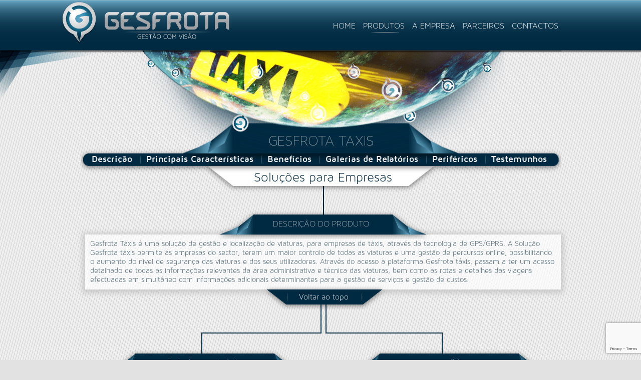

--- FILE ---
content_type: text/html; charset=utf-8
request_url: https://www.gesfrota.pt/produto?id=8
body_size: 36922
content:


<!DOCTYPE html>

<html lang="en">
<head id="Head1"><meta charset="utf-8" /><meta name="robots" content="index, follow" /><meta name="keywords" content="controle frota gps,localização gps,  gestão de frotas, poupança de custos , frota , localização,viaturas empresariais, GESFROTA ,SA " /><meta name="title" content="GesFrota - Sistema de Gestão de Frotas" /><meta name="author" content="I-Do" /><meta name="abstract" content="Permite gerir toda a frota da empresa com o objectivo de o ajudar a poupar nos custos dos seus veículos" /><meta name="description" content="Gesfrota - Solução de Localização e Gestão de Frotas" /><meta name="viewport" content="width=device-width, initial-scale=1.0, user-scalable=0, minimum-scale=1.0, maximum-scale=1.0" /><meta name="apple-mobile-web-app-capable" content="yes" /><meta name="apple-mobile-web-app-status-bar-style" content="black" /><title>
	Gesfrota Produto
</title><link href="https://staticfleet.cdn.gesfrota.pt/gesfrotawebsite/content/Site.css" rel="stylesheet" /><link href="https://staticfleet.cdn.gesfrota.pt/gesfrotawebsite/images/gesfrota.ico" rel="shortcut icon" type="image/x-icon" />
        
        <script src="https://staticfleet.cdn.gesfrota.pt/gesfrotawebsite/scripts/jquery.min.js"></script>
    <link href="https://staticfleet.cdn.gesfrota.pt/gesfrotawebsite/images/gesfrota.ico" rel="shortcut icon" type="image/x-icon" />

    <script src="https://staticfleet.cdn.gesfrota.pt/gesfrotawebsite/scripts/jquery-1.12.2.min.js" type="text/javascript"></script>
    <script src="https://staticfleet.cdn.gesfrota.pt/gesfrotawebsite/scripts/bootstrap.min.js" type="text/javascript"></script>
    </head>
<body>

    <form method="post" action="./produto?id=8" id="Form1" enctype="multipart/form-data">
<div class="aspNetHidden">
<input type="hidden" name="__EVENTTARGET" id="__EVENTTARGET" value="" />
<input type="hidden" name="__EVENTARGUMENT" id="__EVENTARGUMENT" value="" />
<input type="hidden" name="__VIEWSTATE" id="__VIEWSTATE" value="a455EHdma+51XCNSmzLOmLZcrCmcJn+so/fK09c+zGbri73wR3SD/wqPwG6RWJhIqthcffx+FWKGQ0Mvcnjj7wcWsKPJmBu3aFGf5x5rHQ2mc4a2eE/dvFMjUPLI/p6cY8e81sYweLpLmHprHLm0lCNTamXgWUJVy8UInD45ZWnCLleuTUrri5Gg7UBQb2pGawQjLEpij+PkyxAiVpxXoyyuA9GwOfnTBt83DZrMmo6cFgfkv6tpTZohvIotplOHBysUkIhMof7gBItyhjnoQirT88to0duXgi0aDIR7kX0Mg0BNu/o8XHZ/ISjpMM/BnjQOld0FSTJgPxwhcNQQGvEIeKLDqvy3pb1m/6mk8Jm1/80I694UrUKYkvduq9cUuDcak2CjdQgp5km0UwkzNgEqasmPJaLo0bbEm8zCfPHk+MMMd9REMpk5NS+Sq5LDSNENORYLst0m01UKXT93XvYZthF1+dLA5zULs3/OskOCcc0w1kT3nGZzVi2OipWVdrKnu/UtgZGho7Yw+BY5D1rHHJhzrpC1t2A5i1ihafdJP2T+563bZyAXbvehLHWfsafdIZ9LSOBuFeOemiqROBGwRSs3Dtdfkpv7iY/WZt4uDcEMmK3590cY/be3l+81SaBXvXdGOjanIx8Rn3YVHNPgARzX0I10biNDnJtPMFUOZNWu0x/ZdEMF9bt9yJQbw8jJvD4TTK6crcWhU6t2YKoZfQaSpkqidmSLZKyX0XcjdJ779Q3GuA26JMcwHMo07Yg9Z22ViptXan7epHCotGKC5yBRnLs649K6JJ/DGZ+CbOm2IfRiXFlT1q5OFbhJuwT15T2tPUPe45AwBbxtEhkWjDuolSIfGRHlnKYdFpqcXWy7J0ClWlkqz/lP5DyOe+0ULy1rn6XhJ9rd2M4hslwiZIDRq4vczvL25oWoTXQp/YfCN6X9uPLyCwVDmO+sXuLrEssgf3bL2zh+px5btZ0n9v660xS+WrnEJpZUyNzpT+dbduYymg57uwh6AgagoLuKjnYVxAOuDzzryWfrL37m1326YvGpSxPgzMW3VTDeuE8/[base64]/iJCNGE6k9RTlIkLvAMu4PMHEUvtTWD6ZnG+hqtHW0vO3eIYaSpxdBFDb84Ls6LTb/Yq1s2eMweksNz7aOiBpu9XKTaD9eCGnDLUTHNH3NXzUQ0OWw4UA/K+l4ff3tPyk3TRSDWUEMWsO6+aL+DIPtofENFZiW9MMlksCBYlxbHQecuyO4zXHoIbqFFI6SWUp2pvMtDa51o/cHeYIrj9Y/p/v+JPBx5lAUbnQu/dR/U5wIOddw8SUsyuGb7QX+OPXET+MLOnZ8FDl/7eHrREIWMTNu2CfhQbrN/YVVZRfvs/b9uO4wKz7gVv6neQcMqpqKxFK9DRpvo0TxbkgoXNlN+c1qWdldx9TB5bz5xdxwyui23/26hAsKmtyuQm0w82hqlFNP0nty7D5G/Rgfir5zIGI2UHIUq3iK7EievKYrGP1iC+o81ib/uCgudqy3JqXC1UTmmBOF5fnZHekcsocK1mNq9TY1+/4HBGVG75VG/Dv3ZCRB9zITtyxo2pemYdobjG1qbS2aRK4Bu212D57WVWI4aZe8nUN3mEoN0ZmyxG0P6HHlNkR1zuA7vsrUbE1vLDmdMFu3DqX9JPAI4RolWY0t2lI88ReTlU8BD+pzXlp76KGNObq2ICKbt+8AxNsS6bsdSvGrugE7/tECUQnNxiadthkZQVIaM5qItCCaFEBc0TyD7u8Qj12Gzh3ZRYHM8Gvhzg3bxGjKdqjqmdqHRc2JPqAj/6/GM8YZF9h9YF9J752XOjgixVOCoEEvxe8M+JoTqc7EOrYBBdxe+TkrzOJgZWpj4J6Bu8kO3n15p/4kYA8KVc94svawHqI+CD/3b1Q01CpMyDqjHr4h4EA70LTdm0QEajbGvUr58Oeb2INYpPeFg6OyhCNvriBfdjT5JTOOGMG+2Sb4W49b9iNntQPs68yfVJw5uTpZkzKKm4imx4rqsfQzEi1ybnwcHWscF7Zxof3+ptEFXnEdZEfsnifPtTC5p1bKP4u+FBnVzoNor8gBUs9qZbS4CD/LIMOgAaKjNA7BbaTxeB3T5iMXRSMVKRm5k8wKsLfR4QCovPqimvERI5DlT6RJkAn4C2FM+zITHbHB/[base64]/vBqtXCj2nYgHVJV2i73G7IBYzAQXBEx0rAV0Tb3qVj298L7E24ewDLzNxcqfq/ADr/fjv+8DPRJ6Ye9GOkfmDddyPz+cVwyh6cSAKn5ee/b0DaslVFjgHAEa757NSwFm4QQAUsYFsz3EJ/Xw7Zny9r4UQ1K9Teld1xMJrixtpdSW3KU+nZcc7fs4MuKHjClDMr0hT5t1WkLzH8GHFTAGbE0GLE/9X3AkBsZrjuM/3ucf+AeqlucuTsZEByFa1rp68DttnWLbPzyqhm3dLl6VJhlFLxnBqIsHcHqkPrzIJS8lGQ6/dVi8WxCkcbdIx6WS4qEXAoUaB72LoeF94TcMGDpysnBiI3DevQpDdbYWnmPcslyuostYEaXaOCagt1+7Fiq0gb1Dq43brYjEhnydF4TfCpoU+bsHvmb8Q8Mbo3mjOCorhy9ujIGy/FA0P+QtVn732aDCJZrsQ+6/4Gk8LkPq5huX6uhgGrd5l2PWzkQwiNaRsf978rzvAuFj/LMlH4rGVIU+6CohZ7QtjbKBt3zScFP63ALvAvZpF9ssL7Hv6+kEP1hzKg32kygmD4PFwAISZ8RjU+mUQ10cewny6/iH/cw4D8V5wkLbw8TS3+d9hlOVkftWcWyZq3Aa2DrnVFvGUHKQtw5joJ94BJFVhcmlughSgBBCfW1qHqL+bA3U2Yd2/bUPzLyHA40VNXd+hRKZWe8+IYGSwmgDdi7a1rIkP5GSZ/SvBsEIW8DaGd3N7u7OEor8980zUnmI+rVfVcbTT1IQtUPHn7e/a4qHrbndmKGkYzce1tyfcaHge4J6NMGrkeaEGezTrIOgtQsbGso2YUMiVERlbjkXPwu/[base64]/N6zc0/fs/tauW/[base64]/pBCa+sbAlg6ZS/NqWoT+OOvUA/j1BUD0kPLziPH8DS84iKnoZS3CW2vrcCJj5SJSVxcwAOcDZkI3HwuzbAz1IkkxQjoxPcuQWCBma0unUZqH4LFY3DXntWg/oTwpF9e7cKP7amT8A+rKAPgOd5ePgFNyF9G1vCBmp22PUaKaqOA0RESjeJhpBvYwRb1m8691bk4kzIPx4xu/mx5/i+X9ldYiVde7Aso5KaoXhSeD+qVr/JsMqNkerRkQrDQWDIuxITN8s55pfMNZpmolz/o5DXR9e3z0Z8BUmQWstgGBHFwtJxR7mOEz8vw6s5lj2HSQhYUmqru5dWSZuyPMpi86dfbEDl3d19hapVslCER4CYZ/[base64]/07pEHhO1oL3OX2x9gk0e8jJeUkQu+h4G1E54Bgg7o5FtyvhAxMeTPgXUr2gknVa8pZPvRWiAB3deFrWOCF0KF30FXe0WOqibtOAsd4bpXWwNa87ABz2gjonAJZ41M+vmdXwZ0Y5nTJ/oUvCodBLEX3ZBXKTJRf9pYCU+HD9lPyRfQTsXI21gyglQ4yu+6S52ee2DfPJVljsCJGHwFhJsID/g8cojifhTegPLmT+osxBr5dWgMpWoPLEqeilKEClGzYm4Q2SWFO68TWc0q4o4sz6stcbwBc9HODJLxc7mpIgvmB5N0pll5SJlYYn2xQrsd8SXTdbRRnJDNjMKgjrMMD/+4PeNsR9IXGnb8z0YJ7oS6bxHcVK6zJD34yHyBQiAiDh/P6CmLCMjDcODOMlp5tEdYEAt9UZ+CQ6hKZ6AO0DpDnNa45Q+w4IKNE0feS3PqIfhGEThDUn8pqwEW8z7O4pm1rU9X/ADLlyZSFjqAoPQRZTnKc/pcYSS/YaHO9Afj0mgzplHHoEyHTxBlqNf9nyFUuLtiKv9yVsjYO5HZ/bNlXVtr/0yDspXqEcd22tU3oS8gyUEQEX6s2UOv+s6hbXmaQ/dEC6AW5Nm2bIzZIlznjay3GZlsarGjvtmTIVauhcXCfnFCITB/bxBzS3QGRtMPM65sy5VhOMuKWPMiXjvb7cRcW8vCRQDXd5RELYcJtzGfULdn2dDYX2lkRQTcgkDo7E9QrzgMr+GwmXAthmCNIsvSUlnydI7a3efXl+RtW6BIfeZASSik4/[base64]/BxJyvj0A3NbeKnkBxxZXPdPnSEoGYKMtoGnmJD/aQFHHVOM3QCrCnWB8bmnupu8q2b8UmX+N4HkTz4J9AJRaHjEGP7P/d8RKP2St+eZgLrwrgzksIn+4IpeR8wGmSq3NkFI3NpEaoFKOff7kgo81TkV6eiSQIzxv5GmmhaU5kazZ6vB5C/X88eAulJ+QWIc64YJQYGhjPiLcfp8wbHuruHhsknZtJUHS8NRuk3Hn7Rjpsh+QYqjhSztSsIs7YFtntyv4D/pd2AvBKzUop+IsdNOBQz9wyfW3G2ipH3AE1A/f2oecRGLDRYPCerj0S3+B4GGBOxiCeru5HiLIzEtWEvcPsc7eFLRk0/[base64]/3gxgO1OFYhn8I/HxIuDxlHLqiI98NYtp3rLJCeuI8eD0x/OtqiViMrVfJ7reZ0AtSy2S3G+dg/YwqDIYM2N+OfNkcA2wijqpn8KLtt68aOd5C8IMhSJCB0hhFdyFd2sLKrzBlCDMl8czlhj9gd62A5wwZsoepifHkKSF5N92VOf8W9Wn+rdv7N8Iy94DnOCuQ2Hwiqgjxg0VipnPQkc+T04zhTJ/dXATELVICcOtroZtSiCr5cj+FGRstUNLFY0bSK1b8ZwckMeRmjz/7Yak3IKYl1Bhyygg+4i6PQXL1QK3NEmZ9zarpY6Jl9F9mlqb9cZQmEURmg8AE5iJjrwmfFTlJeAXdf4D1D6vAmClToet0IlrnPs8p6Pp6Tbjm/hLB6VLHRiisB5ZodR1eIpiCXk+wdr18/kb5FKllw44O64oboxQw///GZJlG46pgD0UaMj1ATTqDYFQ7ndPQ41kwcSrXGpE2wXK/pw16qb+wFDw4QbsJhtwqpcosyEsQx0pEXVJ1IDpVF9OObSpfsOs/7QZJTeFk1wip6d6wedgnwDwtH45wELkvrm6UbCnSVAEG0pgG/P5iEAEXau++QCQWAqz0BkIol4gaddU+EJpvfd2OksnonLlr4/MVWK90Q15+Fp+DV2y/4yiDOB6jGvn/[base64]/e75zIdxGd/gJHXZ0+4Z3M7u9V3vmUK42VfQrnpcT2k10P2BGSMXptRViemkJSTBTKSgZ6Ctit19ZWYLOYaavoCC6hs5bjznDyIBhv7ix89K2z6NX1mCw6+KAwmfbRJktHpWS3md1FL2Aqh/9uGKiO6rTlf9p0BD/U6PEWttEwK+V47F1/Axddkp4nwTOy3pLpseNYvW2X84BXQhw8QLvDi4UDCY2nYqoYFFhGb0A6FmIbClrs3JN0vpSeb/nyNI3ppSM6iDRGwBBQ/WAKysoHZcXQbhuHCFi9C5tJ9uVbWxwJorkkv3bNqb8owsi2pi6Z2Y8urW82oUsf+tal5q6j6mtJpAD//R5NrSB/cvWlb2IMM68L0x3xFKYoYyGryvB2h0brJA6Q5e1FdltLEkMC7FYShFYtrEXQ7v2yM92UwdRhPveQ78TKhkk6HbJ89CwJaQDl84mxsM4jC+45NWDjU0o93sMW+InbM+WPumcjlx94AFrQbTxnnvxcdBhPavrlrOyIuKXFzjHFNQjTNIZIn2eZhuZVSvuSYKZhodTnlPj/ub5ZXVod5t6eK5D8UBmvMBilN0xbSTRCm/fcbX2IT3/kLsAJmSiWDt+TXDiNQFATwGxlWus55Dns5Vl1oSjdRQCph54dB090Ibr4jiw83YnavAjF2tudulS8L1VGZM8kuN41cR8Pc1lJ/CY6A2BCNff15ugDp2KxMQJ7DNCBV+OVFa14uYl9jp6O6C4f31BkeK6VxQ8hr+tcLUcTtpgXw/rwTPXFroISnlErDxT2kyzFPv6VI8EVQbxGKayq79YbzE28l54Z3zqBm25AfcPa/[base64]/5wmXWP1Ws9KOqx63W9KTlqJG2hO/Wi5+Xn2cpBuRX/Y85HcWapfjgSJo0wvS/xigd5dMdgfHYVqjJtQdJXjLSoExDILskg/[base64]/Kb9cFcD2iYpcsBciukX0NyzXqgVc9XCeED5fvzLZbEEJc+7whwuD4bKHWi/iyaVVSWO6oE/AowRt8D2rGgHTRO//s4d0kOPdmGqZAnus8qDRr28MhizA6hU/VOtsm/pecox3UeoKFqX9lewZFvoe+QxRpcpF3rzOBbU0FpIHaSJ4xSDbf/tjEFUk22B/m6yMfTyigFhM3lmkthGDOwqGJ/Yo+L6Ybu93fASeywmENwFy6owaMTcxbG95yVVzUsMKx+8TdwxOKRn35oMkUkir+7FZeW2yo+RkNggY/MlXT75Pp6Cb/EmrcGDHmRx2vbYhCDwrb41Z2N+T52k8fb7f+/1Zg+EM3lFmIGsM4b5qDxPLFx9V4MFhgyZC4VwEUgqF6kq1i17PPvZa/+EnZUypbNHQ9/V+zinh2W2XhSPNbpUZKoCuFUFQb3cZWB74V2cT4BhHaMir3QbeWtto/+Z5AnDBxsMQnfHkaBoc5JFopwK+KRfwa9hvW2k6GcmUtT8ZFD7I8Ue8zWpHP2L1tB8Nef0LObgyua9b1zSLEengDKYYJBAsDgLRM2/L5kG9x0TBOTpzz8LzYSsuyEBXYak2nSP1wKsXOvCMXUvQp6tBVjB497WC87wGarRRDPCLOhIUR/H7MRPwLZ9cwS/iWsQr+eIJDZyZE5RwfkhlIh/2pO3c15OVWT/8XKphi+zVmUwuXiqoSBNSy/YCXSXVOYcGra4coLWNgsqk4wXb1VOqlD40tT7EIIdji0ydE9yqrCaolv4WZ+uGHSSZsE1k5r9PIXRRyJ+mjsMmbHKNePqECsrxIxY2R/R3wMGsgJ4+15blyvWldKvFWvHt9skaWoPQm2poMR8hXjK4QAI8izJ8ueG0UIllCIBeKhiAuOPMDzuv/[base64]/zdjdIV2Q5cjw3OLZsk+8qT0uTnbcSay0QXPirAAWcIVyCfOPbC96MrHPvNYGCh804kRldSTyQceJDekctFQWbqxeFZM1A+NJrI7FjWYmozuloqkyqZylD/4lrBl2tY9qcPmoRCayrUkuk/YgEnpsI/MIAIm7fmcFHj0lGPoE4lSMcWpLuf6Da4DHy3npeuP6bFvy9/J02uQpJX6REWfERQvvqYyGGWSp0/1wwnrlxvQZlLryZt3zfTW+VMrLkaawQp5rs3+6SKWV8Lkj4yJKSSdHk4Q+sGik1Q1f6HS0NxGJSb6rBNO70yP6IM+lvCZhAUHGRSNfpYsSHFUStFR7uOlJhffokCKBJs6NFMFX3CqJ9VkTtJBJ5vQxL7OX82BKiOSvVaY/i7D+Xuqt/qZOXAWB/fan1K140GlF0yR2O63uV1kzx7Bnec2unQ9+uZiwJUPog2HHwsqfVdtIE5NSB5Qj3eP6Gkmc5ZukBPeH5eJKYh84J0x092smrELHmDFoD7doaaXqQ8JjpU287knC76R6MEASMkfmnRUxKNUfEEh/PQ6NXhyTmtFYmsLG/Lima6ypA6zaoclKjwNY70HYdkGTYy4tMEniVMC8qHtdTFOknkAaZu6YDkHhivEjtAWdU4hIq5ypJUhgDTjuuvJI9RKNpnsagFCGqDJt4QZK9WzGKt8OlJ+FZpbhXCLQqazuaXYv3umWxFa5/aNYaoaRQU/wP36T6PWnsxOLZTg8Lkt19pDObB8ZdVf+VfyieSIXPuqZ01PfS4uhriBOVkWoB9g1X5rGgKbYMGQVraQrBDg0vZLhpOwag6wuna68ZtQ2Z2Vq8p/MlyQYKZEhLAjMmS9+FAfV44ImN7l3cc/Xyqhp7jzpH6awzLRHtfVgnl6mWnTqNBDBcttGwU8VZWKwyX9DUz6oKQbXG4WjusD0Xg/m1ZMfDhi+iSF/qRGTTtscDWJ8gDHuF7eFgyLBBVtsy0Qpg/QB1RC3Hj3KaYkI56lFWyr8bXvvSIgo28ePPWzGXAFRQAkYIUTDc6CeIiKzYmNgZ/4sXkA2/Op3/+137Bu/[base64]/B8HvnASeKl3Q7GfNhCPWvLRlylCeyj0KKk2csQhBzgMU1HIneN5g/+yF8iYIT+QJ3uWOsjuqAwX9p0e3esoE+q5RcqMICl8RjOcqoPgljYD/FBjaXyV+H4bhQLkd8sz/[base64]/bgmf604BubTZ9Zda1Ah1GYvkuy+XEi2jlSuq2QolgqCbv9863J2PEpSmnimuJTRVd1LbD0RfezTcOo9rUlztLK0seM9Rh1OCWuaXz7mzDnJkPiS/EMt/wFSh05u5c2AZum7fnMGGFspjJLcZ1RETP+Tchmad5Qo2ZshqqoLJbRMHQwcrH/93qoSyTV0zVrzZH32MVY6HhMRO/ICSEf5/lT8HXDBCj72whaaEmlGA9vYkA4z+H4rp2x3XFnO6+tnXOCm21BXNk6dFJPD/2xHszOgP9ncdwG/Ji/RG/4Py62mENQ81Jq7lt9Z8yqcCMSTdDs7hualLNyLR27erIaie+tP+F15VETpcHXmD26VRoRvs15CnUu0neW7XK48XHk0VFYGoYtTkU/VkaIr8M4ceN0DgNeNJLtJUlK9faqXG54kM82LKYOiJhdbKLWkOB0283F62N/NEscXN5hPX7ApF9WACNqE6LUlcZy5OWKzu5SCiEzmAF9+6KPUGJfgQ524ECwBt6ed+M9IOsoL7+JDIwF+WdIk7IArY5LxrAeF/N0oj6F4q9PpkNhYMIZ+O+OtzxojXnpJJpmrcSXX7CXkjhDr6eIcUDh/6QOFz0rMMkRdXMzg5DC5p899LZ5hCvgp0XvKwliR4XN3yQpntmXm82cGZe/d9pRQXzAeAFGAnEFkeW0TybSKm+iK89yFnq127OvwD6jNMC2Dd8cbhFm+Ay+6h1Tj9tV/Fm9AvpCapwqgumUii/2HoJz3f++VRi6iS8rFLYrj4IE9Cq7oAw9or76oPCMT6vssT1wlFBOvMtzk97EiBWD/vsvaFaYsqmC0RBawK9A+5xldHcYV1RMSZIYnwRzks84pvJD8oK4Uth+Pv/2yIxfMMTsf66tWHM/DVnG01qk4yIsDf4nhKFqx9bIvgZ6AzGzF6rPtI7UVwCIVALjXpsGJkbIMnWvuhI5ySnYz3LkEnYp9ot3Ys/snbpQGTPdNE4FE6r9GmYD3m3Iq4EkF7J4FKYTmErmZOnPl4YtoAefT4m6ziyrGRFkN2CE4Uevuq2S1XB8pUBMSGD9ssesGGlslwBkpRWBIojuDoYbdx+gm3I5EuK8LZKSIjXt/9rFz6d7gGadbWVISf+0UGCH7AdIUVZUsgYnzW/YzRnJUjF9EAH97PvQYgJixfhZgUelpKp/IpYjgByZrzG7kLVBlfsa3QRPZOSx+0jmG3+xtgR8WY6lB6nZ4Sh1MoriuyjlleZroV8afkewqkuSEYlv4HqqROc33JngD57e5jPrPItWwmWpv3XFkeYbUAyVe/JnRUig/skrL5qV2nCOPnKChuirvlqG6qnz4loWhl/b4lzcCPkv9sHiJWfwXpE2eFt33E9f3XxREXKlLdSqZAkoI8HRlweiyFWK45D9cCcjPOUWn/SHYdENLQ3vFeugcEhdgcj4tQFlnr1S63M4pZyRnrtHz7t1WP3xFo8tdfAPj55vVU4A7avxuVyBxyPJisugmAR2VrNazNzf7C+IqeUT1kYIPOPCpaYopMXxSSqMCR+hHKhBnvAbvMG3f5eLjwF0LxAxZKe9LGxaoKXc/uIcc1ef3csTUzcGljXQ7pEZbctCFLSaXDBdIxPRuzYDkkcDO4mvM9HWJ8E78BtNP1zniC7bteRtlZJaVXSyB7qp1NhsJ+uR/4NzynIBj15qGEmVRQMY5hTnYDgxeb3p6LBPPmN0OiW9kgcIYJ+mfCprQ+xQfRb01cSbgwVeyA9GFJB0p3IB1zl4H1XSkFgMfCh0ZqJ803xL4EPVNV6JgTxsgh0cI0gIm85/GnlOMpaELwOxyZL1Um7bO9c5vz0OwgjMpWRFsGOAuGxtEgd17be4DLkUrd3kMd+6OW/UVJDVCzsdsFyR3JIM5kQ4qpq/GbVbCJO9S8cTy+YSGb1waWh8lp05xwLcw7rLsiz7s3XJExqvLBZwrxS2tOyZERVCvOwxcP/UhQs8sxWLVnDyYRbWh+7r37Cul+w05SMqhG38blh4iJJVcqOmaNgs4li2ukhL9B34fazopf463YmWkg29V2wVDCNhMJBU/AnADdfrZYE6IxeW/Ddwumps/[base64]/tE0pwL213wNh6Vx197al9uGvWyg881rlH7lfrnHj8pPQgz5l6gblEy791bSPEqrwPlKvjA9MsArGKILmXr/+OkC6KAAyfj4aCV7Xkzse2qnfVeVg3uJHEc9gRQzvHp4lVfvno5uFJgm6lEPZSrJ2AS0ay55llekz2gmaBMHszq4TU/WV/I7Y2b25Fy/78n+ApHI6NP+CxRqDlzC8nbUPtviB5CJETxjLO72bi50fWF/uaFVP4pv2g87k82h7u5JGQBfPCTv+9WwUrXDxJsSjNcHRb6LxXTUPa7jcqDaq6Lj9OYdjLTsp/dumeEO5304+93HhFaB5p1iwb6q3Buo9KwdUrOekuPmQ4WgJApchrL7AXftqScOsaDvlRgEomqak3qQg54PJLp5aQ0XtLNtO31/ehoYJqrMnyH7iZolDiivNz82i4giFQyFc2E++KK990PjniYOQoHemMt+n64SFGr0Bo73GiXOQjsRxO2VrtOOSvj+qPzCUokIACce92o3QoxaR0xBf+hU7iLWKIM8K1kWg9uc1J2wDK1ijGhk1bkPkflRhCn9tgOa7FRzKRDkFmJlCQ14eY6/6OgmvI6OIwcsMEnDtr9S7hLKt6r6T7JqWLxpwOhOrEKvOJWiqpCFd2WbB/TH0ckCQr2gBLwqUNId7tLSY1fQYvS+wR3Uju35GIzPw7yzurLmmMnZM8mhT2282tBW4bvX6ZT2lyk7/Ps5bZxpvKZldbkLdZqJ07cL1EFiS4c720kmyYFnR/HlGT15OBHbcT5Eok/nlZxIhVzF0l3wkbpTb7veBjivTjQk+45IL7w1PXJKQI7GXjzntxuqDkSBXpnw3zslo28v0gHDytQXcH5RreetVzOTX7eCPDtEzdQmUXiJjuSPmSwZN/ZvuytH0SpUQMiB3wch++BpPk8k9DUO7hi38emzFZaASmTmqXaSv/mWreVuV+KdfJecRD+u2tR2rPkvTsA/flkTJtfOCSjOvjQaNDByg5Lifeu13syE3d9kdXwOlyN3lvUoMxyU6wXPIwBGZSFqKMqQCxjnB7u/Xpn/N1QeA3gndnKz0zg1eDmLJt7+e5vg9pbAX6hzb8iUfn5YyN4MRvslVAdZtIldVmjVeCVMkiLMS9D6PVkYvxmnDM6ECre+on8zAZwS+HVmcpsRMkuSNM0eQcdHnJvluKCRJl/[base64]/xYsDzDjax6+NBv53hWeohfDkQkmJ/ywGI+02R5dNL8l8vfR2+tMUb4a7wVCU7yvZ76LKbnW4iMWScukYxXpk2okNHzif00fpBAH2/99OJBXEXLB+4N8kFM15RGjxe/VFdO4sOsypy7eEVE9NT2GgJaXG9kmK2GLImWHbk+1XSr+eqwratF6Vr/FixntY9RyVFipCAt6CWipymRqmw0sUVpDczEh6k2RS1db9QB5s+jN00qeupOa/O/B8iJbsBkUUnbFiXjhPmEkso3h2uRh4nTEU2hJkj0EXBxBKOB2PcCGeRFctgJGIkOL451sH/B4cXrbQrRRZDqW3J9kfoIjYEinr5BGpcqpLvzGCJEEJzrw8Zl4pOIJOG0HOEYJOqdUA2ed9XB32n4b7hNtHw1PFilLQEtl7YNcBqblNyaLMXt8kXKnzUHQ2k/My3GvTFLNOgxJs0mz5t582mIvn7FC9Qmh5tluPCiFfc65/RQiPHc93rbnrcMF+VZleZxOw7MyaeewDAZ2syF+I/mWf5pG8r3MZMBU1xm4rBnpK37XRtm6xyimEtvgdh5hP7fS2JUZSFSSxlqRu+K2SgxvEv400qj5SvXqfjuHL/15G65D43oth7yVMzsDXywrFebU38h2dw9iWtwD+A/F3/WBo0Aki+8XmgXw4ntqC+hq++2gyqNwSK7TYzTQS1MVMuICoiILv0/8rJtshBjSCvb/Qi7JhbJT+d3iarcx2C7BWSOprG6zTlM4KxHsMHnEEPhJ5U5nFqytGgxJY1mYJmaHX3sFgwCIu6LhjVfhrzK+CC5xjOMBPP/f4wNgngkmpaN40087VyVsJqBtukHqbA+GILkzBYEnGE6QiUrJjuGMLBpGsx5IG1VxASvEnqk3CCC1x8WCZ3y5SfNcDioKpADixCiuNAUmN8xg5kTNu9BY41sXXO4fUWTJtXc4r8H6oyIn1cA1Fiw4Isv98YJPBHpC4o4hQMba1tugh4pNlzfpi36s/ii97Uu3N+YpQGtVM02+vJQt/Mdgb0ywwHMXHP6aHOPcerWZZLvvIqGR1wWwZqW9YTWUFYpZPjYpmEj0dvrb/N4GBaLiKQVN03/xIBjH5UFGjF+bpxXVjz6p5kI67qUpPbvYSuq08Sihc/[base64]/oYXW1U7LS3sLM6dVXKzN6MXfY01Rk4NsA791V2Att1YJI4uGpAKxB2gMpa7v7/clQwRCbZCl4weqFg6kduT8/bwRzPmRTcVzyGdmUV6OcV89DqZFao1kbElPsmu+zz2F/hjzHpnEytrQyQKP+aZxUkQiz2rDNpRLOzIC85H/JyxBa9LtLZfpxHxPK3GFMOMbAwr58M35tdRwnIQH/cVh7QY2HyCsfeaaoI9idzDsyW1Lug/lJ0m5Q26kc2CeXIuepORj4AZvgq04yFYspuO4LFUcZ1OD2WosgezfJLqjccnbFAg6JsjSm3HyYfahB4OIjf4Ucd67pbSWBWEz6804fRwYGKlaItaMSkPj76IgKeNkw0tVLakwrgK0lVfwWEA8p7NcujVK1NxsNKc7g8Pp/0QeFV+K9hNUhhEO/55dEkfZKapSOt5w9096/aE6s6jCKtbxfKHQOnd8UtsFxyWb6Bu290to0fwpmsLRdXZgvAu9sFk+ydqveiDFE6i8mh6Ca1A2TqvAEWPPcYBhA5LySTNlZQxQ4kBoniw1ttbRd8Kh2wvy8X0KGIeqCUL2YjDnOUsotWBJShxMLC+VHhRpfEo5BNria4Z0DlQNng42+1Hz63Gf2x3XJh86/xwGmxN3s7WTBO3A/7LwiCm0TGXLUdbYkVgXd/lb7LkvGItP0IAHQE6yQ28gDju+6Nn15+0yMdp/LCmYk3zwBoKwDs9Lj1GSyemHoD1A+WYWWu8HjZhLeTrXVu04BLbWnUnG94lvKMRFpWIE/ZAUOsrBzsfpNc0+JKaW5VINCwdRoRHlsS3ZUea6n5d9kEFmiHX5ogPkZhXrbnHJ1hlJfoyfv/3ma0C1p05U5gar33438m+mKtoctTLS/9/LyDUK01lpe4vJlsxagu/aGD07qQcigOmeHLNMpoa3l3Q95A6e5trDqV/6m2+6+8ZKTeS9y2wdQe6qbdbjfjh2x31+HMM8oj2YcnMhYp7QEoFnDPpkwDCvQ1DizzBY8Fmt5c+PoQ/m4CCyJgo6Ml+JAav3wxBuzgzIY4SDctGoMYKgl0e/pQj84/QWBxv+3prhMQza5lSXIYHmXBAgGO5TYsOmbEeq/hrPuU4UordSS9BORYYIWe/Yd7MarduSItw6m49QDyTYM0Ojf6uNH89CcPb0t9IBRHEbdB2yB+Szsd35ju7aCf7lVjdFiSPpkSDHxJgrom7kxPKCc6SVqQJEo8KqUG9BXcmf1dvQ+6/M9T6kqx78nI5lfV1HnElVue8WPXYlUH2nOOdHhyzL3369wOnPsrHY1SyBcHWtFEqPqcfOaD52aCgZ59dfWEPIVb8jgNsDDNbH9Gt6iR0LOP2vBYj4YHYVQPwXAbOWILjn+XfL4DxigEwUFjuuX2Tr/uVLgyVg1WvH9+16TgECDkl8+qH19u9BDvkUkXjYleJQJtGS0kJC7yKa8aF3rjm/X2sgTiquW3sI2nw/CcoYBHLsQjRRUfd/[base64]/mWeb4eRMCxH5OS/[base64]/R59dSgHH6BfJW/CS1unSDG2loxdcoONZWtlx/v4V/79wg/f14gD7TY5EWXSv2laE4+44cLDa0sOmyCST0BQZaj+cKnajhPkLmjvQRUUmHWv0xqDXZ+pdn4L7gN/[base64]/Evq52hzM8+Qo6012xcXqdJw1Vs+waFzE2Twvdo72VPcflnYs5DASnl8yJujK7AjXVvKcwPFR9x0M88GreNFpyP/bNMIYV9/MU6d35Qve6b/7Tn/2sHUYLwvIuwCWlUhn4/919qRa4I8KRjLklBiAh/0AV/v62fzKHsQ9WgBz5Nret2RlMRGizL+Wg4apN16HRKSYZW3IHlbdZDA80aIUFAN+eWh2CgE+K7bPAxtHhzCtuJuiE/JJNEN4cmegjzn38rEx/ynPsbo04XAoj+sjl9ELYNZjhSVp2cuEx3II2hBU22I4TUXR5c+Srn6thpydhV4BGKD2jRvaCfM7uIYl/lYHkHg3JLlzmip+eK2Nu9o9p5+alOOXTpCnft8dSlvcJhc5pe159gCdlxY569LmWOlODd3XNldPY1GyWM9+aIdCsXPdkv/J4w4euz8pSaxqOUqWGCsU2Y3ByuXQ23imN13WA1+BHF7zZP4ctffIbrI6nROBLlE8qrjo5eZ0WmCUQMxwGgcqwjuCLI92qS1Esaf/4nQE4SQChOrUndr+IjSzn8Bpu3bBOwf/u/+FM19n2tqNs20WEQIiU1QOeodOO1vNpB3I+pCv4PXic4PFJy4GxKy3V/[base64]/kzBTuzMwBDNJub651UceMAE8c5Hi2cU3xq1FCqrJmmm/bmpqGOl2C45Qmw9d83lzBVVXKe1ZB1vYeyi+fJNCT5R7KZvqX+BPzEA1oMXNC9hjB1x3ighIRR7RjLtOgBixwN39EyNIyok8NF3VZUCpbMTM9ph1PYxoF5trWr3i468PdEMnHW07E/ogZ/49Bckn6zpuIP1QaXpm735h30g/RQH0daMmNoHoUVTJ2kefaBXzPJSdoYxoKuy/sHPl2GAnz5irsgwfhe6HjypmvrbmV5ovjUoJSoMF/yVFLDeMszE2CIvh9FVek5205wuuc4TaH/J8YWPhpz2yehskYACTO2doJncofxq4Rn3RhYg7QBoPgiy87Bj+8guocPVfXA3ekb53eRBuCGiuJD/yogLdbACZVlnUkDMFn12sjB9zc+/vsv5jY7PPi9OlYwQoqWOtOy2PoIqQoloqVL+JM8sFiS8svIo9UbqeZBp4WLQEhY6RySrZmLQPICnZV1uK7r7UrcOzzGkvFve+ajbyPZOTsNgO3n+6Qy7gZqwDwBvdyH+IEAXYALiNih8eSE6d6sfSs2xkryvsvQjepct5Y4f5JLEORvIIlzciiPoPtITLKv8L/srDGu+VCC74/X8K1PZPLjIDcMHfU74nvgFbGbe/kjy3R9XV5rYiPNrQCLScoZGKrwQGqm6HP+2JpFGcjhTyvQ8BDPxo99H+7mt9eBvDdNU4AeLIAFzN3+fJLKM00F2XDsOWzfXTKMdgl2IWi3W0JlVweQ4RnnmEZFoUzErkFYeV/ZguOq8FOR0zNZtI3XZNnmjRXss4e+iKn9UO8NR2n9CS9PRV7HsraMeiovnpLBIUITRueIIYpO/WVy7JtfK1T/[base64]/Y3mesX6zZhHJmWO+JBiOlpEN3ItHftnQMhx3bwww==" />
</div>

<script type="text/javascript">
//<![CDATA[
var theForm = document.forms['Form1'];
if (!theForm) {
    theForm = document.Form1;
}
function __doPostBack(eventTarget, eventArgument) {
    if (!theForm.onsubmit || (theForm.onsubmit() != false)) {
        theForm.__EVENTTARGET.value = eventTarget;
        theForm.__EVENTARGUMENT.value = eventArgument;
        theForm.submit();
    }
}
//]]>
</script>


<script src="/WebResource.axd?d=pynGkmcFUV13He1Qd6_TZJX32o3Osfo5mSJYAzgIf_DJWxsno8jo1awaiAnHXY2QpFyP8jTLA36tCvlRKYWR6Q2&amp;t=638901526200000000" type="text/javascript"></script>


<script src="Scripts/WebForms/MsAjax/MicrosoftAjax.js" type="text/javascript"></script>
<script src="Scripts/WebForms/MsAjax/MicrosoftAjaxWebForms.js" type="text/javascript"></script>
<div class="aspNetHidden">

	<input type="hidden" name="__VIEWSTATEGENERATOR" id="__VIEWSTATEGENERATOR" value="CF038FC8" />
	<input type="hidden" name="__EVENTVALIDATION" id="__EVENTVALIDATION" value="dCKtsN25N1BQDOSApbd5dDkRA1J2iPhg/Ln8sN0vDdt9G2mh/5MzrmmZcqMAH0xR7lvB9QM+r4YLWV4znFv+cYywmDnh2nx660XN49MrJwct3DcwcVEswZ56owXiHWKDWJCjH+gXtuAV3b78sRqxbu9Wv9wGHRy9cgE1XKWRNGB54yoBcl+m3hx42E/+lja0U4EoRDNAr0u05yEC5yhckEVbVxmGbaJC3+uT0s8CoSM=" />
</div>
        <script type="text/javascript">
//<![CDATA[
Sys.WebForms.PageRequestManager._initialize('ctl00$scrpt1', 'Form1', ['tctl00$MainContent$UpdatePanelform_contact_prod','MainContent_UpdatePanelform_contact_prod'], [], [], 90, 'ctl00');
//]]>
</script>

        <script>    
            $(window).load(function () { 
                $("#login").css('margin-top', "-51px");
                if (navigator.userAgent.indexOf('Firefox') != -1|| navigator.userAgent.indexOf('Trident') != -1) { 
                    console.log('aqui');
                    $("#login").css('margin-top', "-65px");
                    //if (navigator.userAgent.indexOf('Firefox') != -1)
                    //$("#menuL").css('margin', "-3px 0px 0px -116px"); 
                }
                if(window.location.pathname=="/"){ 
                    $('head').append('<link href="https://staticfleet.cdn.gesfrota.pt/gesfrotawebsite/content/mediaqueries.css" rel="stylesheet" />');
                }
            });
            $("document").ready(function () {
                var positiveMargin = false;
                $('a#loginlink').click(function () {
                    //$('#login').slideToggle('fast'); 
                    if (!positiveMargin) {
                        if (navigator.userAgent.indexOf('Safari') != -1 && navigator.userAgent.indexOf('Chrome') == -1) { 
                            var marginTop = "-1px";}
                        else{
                            var marginTop = "-2px";
                        
                            if (navigator.userAgent.indexOf('Firefox') != -1|| navigator.userAgent.indexOf('Trident') != -1) { 
                                var marginTop = "-14px";}
                        }
                        positiveMargin = true;

                    }
                    else {
                        if (navigator.userAgent.indexOf('Safari') != -1 && navigator.userAgent.indexOf('Chrome') == -1) { 
                            var marginTop = "-29px";
                        }
                        else{
                            var marginTop = "-51px";
                            if (navigator.userAgent.indexOf('Firefox') != -1|| navigator.userAgent.indexOf('Trident') != -1) { 
                                var marginTop = "-65px";}
                        }
                        positiveMargin = false;
                   
                    }
                    $('#login').animate({
                        marginTop: marginTop
                    }, {
                        duration: 1000,
                        complete: function () {
                        }
                    });
                });
            }); 
            $("document").ready(function () { 
                $('#TextUserName').change(function () {
                    $('#Login1_UserName').val($(this).val());
                });
                $('#TextPassword').change(function () {
                    $('#Login1_Password').val($(this).val());
                });
            });

            $(function () {
                $('#Image3').click(function () { 
                    $('#Login1_UserName').val($('#TextUserName').val());
                    $('#Login1_Password').val($('#TextPassword').val());
                    $('#Login1_LoginButton').click();
                });
            });
            function preventEnterSubmit(e) {
                if (e.which == 13) { 
                    $('#Login1_UserName').val($('#TextUserName').val());
                    $('#Login1_Password').val($('#TextPassword').val());
                    $('#Login1_LoginButton').click();
                }
            }  
        
            $(window).load(function () {            
                
                $("#login").css('visibility', 'visible');  
                $("#menuL").css('visibility', 'visible');  
            
                if (navigator.userAgent.indexOf('Safari') != -1 && navigator.userAgent.indexOf('Chrome') == -1) { 
                    $("#login").css('margin-top', "-51px");
                    $(".down_content_text").css('margin-left', "200px");
                    $(".enterprise_content_text").css('margin-left', "340px");
                    $(".contact_content_text_products").css('margin-left', "270px");
                    $(".hr_enterpriseh1").css('margin-top', "56px");
                    $(".hr_enterprise2").css('margin-top', "56px");
                
                    $(".line_bar_contact").css('margin-top', "-38px");
                    $(".top_content_text_products").css('margin-left', "340px");
                
                    $(".table_form_contact").css('margin-top', "-188px");
                    $("#Demonstracao").css('margin-bottom', "-150px");  
                    $(".separator_middle_perifericos").css('background-color', "#fff");
                    $(".separator_middle_perifericos").css('padding-top', "50px");
                    $(".separator_middle_perifericos").css('margin-top', "-10px"); 
                }   
           
            });

            //responsiveMenu
            $(document).ready(function(){
                $("#nav-mobile").html($("#menu").html());
                $("#nav-trigger span").click(function(){
                    if ($("nav#nav-mobile").hasClass("expanded")) {
                        $("nav#nav-mobile.expanded").removeClass("expanded").slideUp(250);
                        $(this).removeClass("open");
                    } else {
                        $("nav#nav-mobile").addClass("expanded").slideDown(250);
                        $(this).addClass("open");
                    }
                });
            });

        </script>
        <header>
            <div id="header" class="gestao frota">
                <div class="content-wrapper">
                    <div class="float-left">
                        <p class="site-title">
                            <a id="logoLink" href="/">
                                <img title="Gesfrota Localização de Frotas" src="https://staticfleet.cdn.gesfrota.pt/gesfrotawebsite/images/logo.png" style="margin: -13px 0px 0px -40px; border: 0px;">
                            </a>
                        </p>
                    </div>
                    <div class="float-right">
                        <nav>
                            <ul id="menu" class="gestao frota" style="pointer-events: all;">
                                <li class="bt-menu"><a href="./" id="home" class="normal" alt="Home">HOME </a></li>
                                <li class="bt-menu"><a href="Produtos" id="produtos" class="active" alt="Produtos">PRODUTOS </a></li>
                                <li class="bt-menu"><a href="Empresa" id="empresa" class="normal" alt="A Empresa">A EMPRESA </a></li>
                                <li class="bt-menu"><a href="Parceiros" id="parceiros" class="normal" alt="parceiros">PARCEIROS </a></li>
                                
                                <li class="bt-menu"><a href="Contactos" id="contactos" class="normal" alt="Contactos">CONTACTOS </a></li>
                            </ul>
                        </nav>
                        <div id="nav-trigger" style="pointer-events: all;">
                            <span>&nbsp;</span>
                        </div>
                        <nav id="nav-mobile">
                            <ul></ul>
                        </nav>
                    </div>
                </div>
            </div>
        </header>
        <div id="body">
            <div id="top_left_corner">&nbsp;</div>
            <div class="content-wrapper">
                <span class="login-wrapper">
                    <div style="visibility: hidden;" id="login">
                        <div class="float-right">
                            <div class="loginform">
                                <span>Utilizador</span>
                                <input type="text" id="TextUserName" placeholder="Utilizador" />
                                <span>Password</span>
                                <input type="password" id="TextPassword" onkeypress="return preventEnterSubmit(event)" placeholder="Password" />
                                <img type="image" style="height: 27px; width: 27px; cursor: pointer" value="&nbsp;" src="https://staticfleet.cdn.gesfrota.pt/gesfrotawebsite/images/buttonGO.png" id="Image3" class="buttonProduct" />
                            </div>
                        </div>
                    </div>

                </span>
                <section class="content-wrapper main-content clear-fix">
                    
    <script src="http://ajax.googleapis.com/ajax/libs/jquery/1.4.2/jquery.min.js" type="text/javascript"></script>
    <link href="https://staticfleet.cdn.gesfrota.pt/gesfrotawebsite/styles/msgBoxLight.css" rel="stylesheet" />
    <script type="text/javascript" src="https://staticfleet.cdn.gesfrota.pt/gesfrotawebsite/scripts/jquery.msgBox.js"></script>
    <link rel="stylesheet" href="https://staticfleet.cdn.gesfrota.pt/gesfrotawebsite/styles/nivo-zoom.css" type="text/css" media="screen" />
    <script src="https://staticfleet.cdn.gesfrota.pt/gesfrotawebsite/scripts/jquery.nivo.zoom.pack.js" type="text/javascript"></script>
    <script src="https://www.google.com/recaptcha/api.js?render=6Lftqr4qAAAAAL7E7g0dZE0cWbYrwOAX_PIfhJIs"></script>
    <script>
        $(window).load(function () {
            if ($(".separator_middle_right").height() > $(".separator_middle_left").height()) {
                $(".separator_middle_left").css('height', ($(".separator_middle_right").height()) + "px");
            }
            if ($(".separator_middle_right").height() < $(".separator_middle_left").height()) {
                $(".separator_middle_right").css('height', ($(".separator_middle_left").height()) + "px");
            }
            $(".hr_enterprise1").css('height', ($("#body_E").height() + 32) + "px");



            if (document.getElementById("separator_middle_perifericos") !== null) {
                $('head').append("<style>.separator_middle_perifericos:before{ padding: 12px 950px " + ($('.separator_middle_perifericos').height() + 10) + "px 0px }</style>");
            }

            if (document.getElementById("separator_middle_perifericos1") !== null) {
                $('head').append("<style>.separator_middle_perifericos:before{ padding: 12px 950px " + ($('.separator_middle_perifericos').height() + 20) + "px 0px }</style>");
            }

            if (navigator.userAgent.indexOf('Safari') != -1 && navigator.userAgent.indexOf('Chrome') == -1) {


                $(".line_bar_contact").css('margin-bottom', "-150px");

            }


            $('body').nivoZoom({
                speed: 500,
                zoomHoverOpacity: 0.8,
                overlay: false,
                overlayColor: '#333',
                overlayOpacity: 0.5,
                captionOpacity: 0.8
            });
        });

        var positiveMargin = true;
        function clickrelatorio(item, text, imagem) {
            var img = document.getElementById("displayhref");
            img.href = 'https://staticfleet.cdn.gesfrota.pt/gesfrotawebsite/imagesbody/' + imagem; console.log('https://staticfleet.cdn.gesfrota.pt/gesfrotawebsite/imagesbody/' + imagem);

            $("img.nivoLarge").remove();

            $(".img_reports_button_active").attr('class', 'img_reports_button');
            $("#" + item + "").attr('class', 'img_reports_button_active'); console.log(text);
            // document.getElementById('report').innerHTML = '" + rela.descricao + "';

            if (!positiveMargin) {
                var marginTop = "397px";
                positiveMargin = true;
            }
            else {
                var marginTop = "323px";
                positiveMargin = false;
            }
            $('.div_reports_box').animate({
                marginTop: marginTop
            }, {
                duration: 1000,
                complete: function () {
                    document.getElementById('report').innerHTML = text;
                }
            });
            if (!positiveMargin) {
                var marginTop = "397px";
                positiveMargin = true;
            }
            else {
                var marginTop = "323px";
                positiveMargin = false;
            }
            $('.div_reports_box').animate({
                marginTop: marginTop
            }, {
                duration: 1000,
                complete: function () {
                }
            });
        }

        function goToByScroll(id) {
            // Reove "link" from the ID
            id = id.replace("link", "");
            // Scroll
            $('html,body').animate({
                scrollTop: $("#" + id + "div").offset().top
            },
                'slow');
        }

        $(document).ready(function () {
            $(".menu_product > ul > li > a").click(function (e) {
                // Prevent a page reload when a link is pressed
                e.preventDefault();
                // Call the scroll function
                goToByScroll($(this).attr("id"));
            });

            $('.nivoZoom').click(function () {
                return false;
            });
            if (navigator.platform == "MacIntel") {
                console.log('mac');
                $(".line_bar_contact").css('margin', '-41px 0px -198px 0px');
            }
        });

        function handleRecaptcha() {
            event.preventDefault(); // Prevent immediate postback
            grecaptcha.ready(function () {
                grecaptcha.execute('6Lftqr4qAAAAAL7E7g0dZE0cWbYrwOAX_PIfhJIs', { action: 'submit' }).then(function (token) {
                    document.getElementById('MainContent_recaptchaResponse').value = token;
                    __doPostBack('ctl00$MainContent$ImagebuttonSubmit', ''); // Trigger the partial postback
                });
            });
            return false;
        }
    </script>
    <span id="MainContent_label_top_world_products"><div align=center class="top_world_products" style="background:url('https://staticfleet.cdn.gesfrota.pt/gesfrotawebsite/imagesbody/universo-taxis.png') no-repeat 51% -1%;">&nbsp;</div> </span>
    <div align="center" class="top_bar">
        <span class="top_content_text_products">
            <div align="center" style="width: 340px; margin: 0px 0px 0px -40px;">
                <span id="MainContent_labelnome">GESFROTA TAXIS</span>
            </div>
        </span>
    </div>
    <div class="menu_product">
        <ul id="menu_product">
            <li><a href="#" id="descri">Descrição</a></li>
            <img class="border_menu_top" src="https://staticfleet.cdn.gesfrota.pt/gesfrotawebsite/images/border_menu_top.png" />
            <li><a href="#" id="carac">Principais Características</a></li>
            <img class="border_menu_top" src="https://staticfleet.cdn.gesfrota.pt/gesfrotawebsite/images/border_menu_top.png" />
            <li><a href="#" id="A1">Benefícios</a></li>
            <img class="border_menu_top" src="https://staticfleet.cdn.gesfrota.pt/gesfrotawebsite/images/border_menu_top.png" />
            <li><a href="#" id="relat">Galerias de Relatórios</a></li>
            <img class="border_menu_top" src="https://staticfleet.cdn.gesfrota.pt/gesfrotawebsite/images/border_menu_top.png" />
            <li><a href="#" id="perif">Periféricos</a></li>
            <img class="border_menu_top" src="https://staticfleet.cdn.gesfrota.pt/gesfrotawebsite/images/border_menu_top.png" />
            <li><a href="#" id="teste">Testemunhos</a></li>
        </ul>
    </div>
    <div align="center" class="solution_products_down"><span class="top_content_text_products_down">Soluções para Empresas</span></div>
    <div align="center" class="clear">&nbsp;</div>
    <div class="hr_product" style="height: 75px">&nbsp;</div>

    <div id="separator_top">
        <div class="separator_top_img">
            DESCRIÇÃO DO PRODUTO
        </div>
        <div class="separator_middle">
            <span id="MainContent_label_separator_middle">Gesfrota Táxis é uma solução de gestão e localização de viaturas, para empresas de táxis, através da tecnologia de GPS/GPRS.
A Solução Gesfrota táxis permite ás empresas do sector, terem um maior controlo de todas as viaturas e uma gestão de percursos online, possibilitando o aumento do nível de segurança das viaturas e dos seus utilizadores. Através do acesso à plataforma Gesfrota táxis, passam a ter um acesso detalhado de todas as informações relevantes da área administrativa e técnica das viaturas, bem como às rotas e detalhes das viagens efectuadas em simultâneo com informações adicionais determinantes para a gestão de serviços e gestão de custos.</span>
        </div>
        <div class="separator_down_img">
            <div class="menu_mcenter" style="margin: -24px 0px 0px 10px;">
                <ul id="menu_mcenter">
                    <img class="border_menu_top" src="https://staticfleet.cdn.gesfrota.pt/gesfrotawebsite/images/border_menu_top.png" />
                    <li><a href="#" onclick="$('html, body').animate({ scrollTop: 0 }, 500);">Voltar ao topo</a></li>
                    <img class="border_menu_top" src="https://staticfleet.cdn.gesfrota.pt/gesfrotawebsite/images/border_menu_top.png" />
                </ul>
            </div>
        </div>
    </div>
    <div class="hr_product" style="height: 60px; margin: -28px 0px 0px 470px;">&nbsp;</div>
    <div class="hr_product" style="height: 60px; margin: -28px 0px 0px 480px;">&nbsp;</div>
    <div class="hr_enterpriseh" style="margin: 30px 0px 0px 232px; width: 239px;">&nbsp;</div>
    <div class="hr_enterpriseh" style="margin: 30px 0px 0px 482px; width: 230px;">&nbsp;</div>
    <div class="hr_product" style="height: 60px; margin: 30px 0px 0px 232px;">&nbsp;</div>
    <div class="hr_product" style="height: 60px; margin: 30px 0px 0px 712px;">&nbsp;</div>

    <table style="width: 100%; margin: -20px 0px 0px 0px;" id="caracdiv">
        <tr>
            <td>
                <div id="separator_middle_top" style="margin: 193px 0px 0px 0px; width: 460px;">
                    <div class="separator_top_img" style="width: 460px; margin: -121px 0px 0px 10px;">
                        Principais Características
                    </div>
                    <div class="separator_middle_left" style="width: 460px;">
                        <span id="MainContent_label_separator_middle_left"> <img src="https://staticfleet.cdn.gesfrota.pt/gesfrotawebsite/images/symbol.png" /><div class="line_symbol">Localização em tempo real</div><img src="https://staticfleet.cdn.gesfrota.pt/gesfrotawebsite/images/symbol.png" /><div class="line_symbol">Acesso detalhado de todas as movimentações </div><img src="https://staticfleet.cdn.gesfrota.pt/gesfrotawebsite/images/symbol.png" /><div class="line_symbol">Análise do perfil de condução </div><img src="https://staticfleet.cdn.gesfrota.pt/gesfrotawebsite/images/symbol.png" /><div class="line_symbol">Acesso a uma vasta gama de relatórios de apoio á gestão</div><img src="https://staticfleet.cdn.gesfrota.pt/gesfrotawebsite/images/symbol.png" /><div class="line_symbol">Alertas em tempo real </div><img src="https://staticfleet.cdn.gesfrota.pt/gesfrotawebsite/images/symbol.png" /><div class="line_symbol">Controlo de Custos </div></span>
                    </div>
                    <div class="separator_down_img" style="width: 460px; margin: -10px 0px 0px 8px;">
                        <div class="menu_mcenter" style="margin: -24px 0px 0px 2px;">
                            <ul id="menu_mcenter">
                                <img class="border_menu_top" src="https://staticfleet.cdn.gesfrota.pt/gesfrotawebsite/images/border_menu_top.png" />
                                <li><a href="#" onclick="$('html, body').animate({ scrollTop: 0 }, 500);">Voltar ao topo</a></li>
                                <img class="border_menu_top" src="https://staticfleet.cdn.gesfrota.pt/gesfrotawebsite/images/border_menu_top.png" />
                            </ul>
                        </div>
                    </div>
                </div>
            </td>
            <td>
                <div id="Div1" style="margin: 193px 0px 0px 0px; width: 460px;">
                    <div class="separator_top_img" style="width: 460px; margin: -121px 0px 0px 10px;">
                        Benefícios
                    </div>
                    <div class="separator_middle_right" style="width: 460px;">
                        <span id="MainContent_label_separator_middle_right"> <img src="https://staticfleet.cdn.gesfrota.pt/gesfrotawebsite/images/symbol.png" /><div class="line_symbol">Aumento de segurança das viaturas e dos bens </div><img src="https://staticfleet.cdn.gesfrota.pt/gesfrotawebsite/images/symbol.png" /><div class="line_symbol">Redução de Custos</div><img src="https://staticfleet.cdn.gesfrota.pt/gesfrotawebsite/images/symbol.png" /><div class="line_symbol">Controlo de todas as viagens</div><img src="https://staticfleet.cdn.gesfrota.pt/gesfrotawebsite/images/symbol.png" /><div class="line_symbol">Prestação de um serviço de qualidade, inovador e transparente </div></span>
                    </div>
                    <div class="separator_down_img" style="width: 460px; margin: -10px 0px 0px 8px;">
                        <div class="menu_mcenter" style="margin: -24px 0px 0px 2px;">
                            <ul id="menu_mcenter">
                                <img class="border_menu_top" src="https://staticfleet.cdn.gesfrota.pt/gesfrotawebsite/images/border_menu_top.png" />
                                <li><a href="#" onclick="$('html, body').animate({ scrollTop: 0 }, 500);">Voltar ao topo</a></li>
                                <img class="border_menu_top" src="https://staticfleet.cdn.gesfrota.pt/gesfrotawebsite/images/border_menu_top.png" />
                            </ul>
                        </div>
                    </div>
                </div>
            </td>
        </tr>
    </table>

    <div class="hr_product" style="height: 60px; margin: -30px 0px 0px 232px;">&nbsp;</div>
    <div class="hr_product" style="height: 60px; margin: -30px 0px 0px 712px;">&nbsp;</div>
    <div class="hr_enterpriseh" style="margin: 30px 0px 0px 232px; width: 239px;">&nbsp;</div>
    <div class="hr_enterpriseh" style="margin: 30px 0px 0px 482px; width: 232px;">&nbsp;</div>
    <div class="hr_product" style="height: 60px; margin: 30px 0px 0px 470px;">&nbsp;</div>
    <div class="hr_product" style="height: 60px; margin: 30px 0px 0px 480px;">&nbsp;</div>

    <div id="Div2" style="margin: 191px 0px 0px 0px;">
        <div class="separator_top_img">
            Relatórios
        </div>
        <div class="separator_middle_reports" style="opacity: 1;" id="relatdiv">

            <div class="div_reports_button">
                <span id="MainContent_label_reports_button"> <div class="img_reports_button_active" id="buttonR_55" onclick="clickrelatorio('buttonR_55',' Permite consultar o registo de todas as movimentações efetuadas pelas viaturas da sua frota, nomeadamente ter acesso visual às rotas e paragens, assim como ao status atual das viaturas.','r-visualizacao-geral.jpg');   document.getElementById('display_reports').src='https://staticfleet.cdn.gesfrota.pt/gesfrotawebsite/imagesbody/r-visualizacao-geral.jpg' ;   "> <div class="background_div_button_text">Vista Geral</div> </div><img class="background_reports_button" src="https://staticfleet.cdn.gesfrota.pt/gesfrotawebsite/imagesbody/r-visualizacao-geral.jpg" style="width:120px;height:67px" /><div class="img_reports_button" id="buttonR_56" onclick="clickrelatorio('buttonR_56',' Permite listar os detalhes das viagens realizadas por uma ou mais viaturas num intervalo de tempo, como acesso aos KM percorridos e os tempos de viagem, por exemplo.','r-viagens.jpg'); document.getElementById('display_reports').src='https://staticfleet.cdn.gesfrota.pt/gesfrotawebsite/imagesbody/r-viagens.jpg';    "> <div class="background_div_button_text">Viagens</div> </div><img class="background_reports_button" src="https://staticfleet.cdn.gesfrota.pt/gesfrotawebsite/imagesbody/r-viagens.jpg" style="width:120px;height:67px" /> <div class="img_reports_button" id="buttonR_57" onclick="clickrelatorio('buttonR_57',' Fornece a lista das localizações onde foi excedida a velocidade limite estabelecida na ficha da viatura, podendo filtrar a informação pelo número de viaturas e períodos de tempo.','r-velocidades.jpg'); document.getElementById('display_reports').src='https://staticfleet.cdn.gesfrota.pt/gesfrotawebsite/imagesbody/r-velocidades.jpg';    "> <div class="background_div_button_text">Velocidades</div> </div><img class="background_reports_button" src="https://staticfleet.cdn.gesfrota.pt/gesfrotawebsite/imagesbody/r-velocidades.jpg" style="width:120px;height:67px" /> <div class="img_reports_button" id="buttonR_58" onclick="clickrelatorio('buttonR_58',' Resumo por dia, semana ou mês, de todos os dados relativos às viaturas ou equipamentos da sua frota e armazena-os no nosso data center para que possa consulta-los posteriormente.','r-resumo.jpg'); document.getElementById('display_reports').src='https://staticfleet.cdn.gesfrota.pt/gesfrotawebsite/imagesbody/r-resumo.jpg';    "> <div class="background_div_button_text">Resumo</div> </div><img class="background_reports_button" src="https://staticfleet.cdn.gesfrota.pt/gesfrotawebsite/imagesbody/r-resumo.jpg" style="width:120px;height:67px" /> <div class="img_reports_button" id="buttonR_59" onclick="clickrelatorio('buttonR_59',' Descreve todos os custos agregados a cada viatura individualmente, com toda a organização necessária, para que os possa analisar eficazmente todos os custos.','r-despesas.jpg'); document.getElementById('display_reports').src='https://staticfleet.cdn.gesfrota.pt/gesfrotawebsite/imagesbody/r-despesas.jpg';    "> <div class="background_div_button_text">Despesas</div> </div><img class="background_reports_button" src="https://staticfleet.cdn.gesfrota.pt/gesfrotawebsite/imagesbody/r-despesas.jpg" style="width:120px;height:67px" /> <div class="img_reports_button" id="buttonR_60" onclick="clickrelatorio('buttonR_60',' Permite ter acesso às médias de consumo de combustível, por depósito abastecido e média geral da viatura, para melhor gestão dos custos da sua frota.','r-medias-consumo.jpg'); document.getElementById('display_reports').src='https://staticfleet.cdn.gesfrota.pt/gesfrotawebsite/imagesbody/r-medias-consumo.jpg';    "> <div class="background_div_button_text">Médias de consumo</div> </div><img class="background_reports_button" src="https://staticfleet.cdn.gesfrota.pt/gesfrotawebsite/imagesbody/r-medias-consumo.jpg" style="width:120px;height:67px" /> <div class="img_reports_button" id="buttonR_61" onclick="clickrelatorio('buttonR_61',' Permite obter os dados de utilização dos dispositivos externos conectados ao nosso equipamento, como por exemplo taxímetros e tomadas de força.','r-sinais.jpg'); document.getElementById('display_reports').src='https://staticfleet.cdn.gesfrota.pt/gesfrotawebsite/imagesbody/r-sinais.jpg';    "> <div class="background_div_button_text">Sinais</div> </div><img class="background_reports_button" src="https://staticfleet.cdn.gesfrota.pt/gesfrotawebsite/imagesbody/r-sinais.jpg" style="width:120px;height:67px" /> </span>
            </div>

            <div class="div_reports_content">
                <div class="div_reports_content_right">
                </div>

            </div>
            <span id="MainContent_label_div_reports_content_right"> <a href="https://staticfleet.cdn.gesfrota.pt/gesfrotawebsite/imagesbody/r-visualizacao-geral.jpg" id="displayhref" class="nivoZoom center">  <img id="display_reports" class="background_reports" src="https://staticfleet.cdn.gesfrota.pt/gesfrotawebsite/imagesbody/r-visualizacao-geral.jpg"  /></a>     <div class="div_reports_box">           <div class="text_reports_box"  id="report">Permite consultar o registo de todas as movimentações efetuadas pelas viaturas da sua frota, nomeadamente ter acesso visual às rotas e paragens, assim como ao status atual das viaturas.</div>    </div></span>
        </div>
        <div class="separator_down_img">
            <div class="menu_mcenter" style="margin: -24px 0px 0px 10px;">
                <ul id="menu_mcenter">
                    <img class="border_menu_top" src="https://staticfleet.cdn.gesfrota.pt/gesfrotawebsite/images/border_menu_top.png" />
                    <li><a href="#" onclick="$('html, body').animate({ scrollTop: 0 }, 500);">Voltar ao topo</a></li>
                    <img class="border_menu_top" src="https://staticfleet.cdn.gesfrota.pt/gesfrotawebsite/images/border_menu_top.png" />
                </ul>
            </div>
        </div>
    </div>

    <div class="hr_product" style="height: 60px; margin: -28px 0px 0px 478px;">&nbsp;</div>
    <div id="perifdiv">
        <div id="Div3" style="margin: 130px 0px 0px 0px;">
            <div class="separator_top_img">
                Periféricos
            </div>

            <span id="MainContent_label_middle_perifericos"> <div id="separator_middle_perifericos1" class="separator_middle_perifericos" >    <div>  <div class="hr_product_middle" style="height:42px;margin: -38px 0px 0px 478px;height:77px\9">&nbsp;</div>     <table style="width: 100%;position: relative;margin: 0px 0px 19px 0px; " >         <tr>            <td align="center"  class="td_down_title"  colspan="4">                <div class="div_top_description" style="margin: 0px 88px 0px 123px;">                 </div>            </td>         </tr>         <tr>             <td align="center"  class="td_middle_perifericos"   onclick="  document.getElementById('description_peri').innerHTML = 'Além de melhorar a gestão da sua frota através do software Gesfrota, identificando o condutor que efetuou cada viagem, também é possível configurar o sistema para bloquear o veículo, caso não haja identificação do condutor.'; document.getElementById('hr33').style.visibility='visible'; document.getElementById('hr34').style.visibility='hidden'; document.getElementById('hr35').style.visibility='hidden'; document.getElementById('hr36').style.visibility='hidden';"  >                  <img src="https://staticfleet.cdn.gesfrota.pt/gesfrotawebsite/imagesbody/identificador-condutor.png" class="img_middle_perifericos" />                  <div class="hr_product_middle" style="height:187px;margin: -178px 0px 0px 122px;margin-top:-215px\9;height:227px\9">&nbsp;</div>            </td>             <td align="center"  class="td_middle_perifericos"  onclick="  document.getElementById('description_peri').innerHTML = 'O motorista do veículo indica, através deste periférico, um de dois estados possíveis em que se encontra nesse momento, por exemplo, se está carregado ou vazio, ocupado ou disponível, livre ou em serviço, através de valores previamente estabelecidos no software Gesfrota.';document.getElementById('hr34').style.visibility='visible'; document.getElementById('hr33').style.visibility='hidden'; document.getElementById('hr35').style.visibility='hidden'; document.getElementById('hr36').style.visibility='hidden';"  >                  <img src="https://staticfleet.cdn.gesfrota.pt/gesfrotawebsite/imagesbody/botao-de-estado.png" class="img_middle_perifericos" />                   <div class="hr_product_middle" style="height:187px;margin: -178px 0px 0px 122px;margin-top:-215px\9;height:227px\9">&nbsp;</div>              </td>             <td align="center"  class="td_middle_perifericos"  onclick="  document.getElementById('description_peri').innerHTML = 'Com este serviço, tem acesso à informação online da sua frota, no seu smartphone ou tablet, através da nossa aplicação Gesfrota Mobile.<br/>&nbsp;';document.getElementById('hr35').style.visibility='visible'; document.getElementById('hr34').style.visibility='hidden'; document.getElementById('hr33').style.visibility='hidden'; document.getElementById('hr36').style.visibility='hidden';"  >                  <img src="https://staticfleet.cdn.gesfrota.pt/gesfrotawebsite/imagesbody/mobile.png" class="img_middle_perifericos" />                   <div class="hr_product_middle" style="height:187px;margin: -178px 0px 0px 122px;margin-top:-215px\9;height:227px\9">&nbsp;</div>               </td>             <td align="center"  class="td_middle_perifericos"  onclick="  document.getElementById('description_peri').innerHTML = 'Em caso de roubo ou furto, a viatura pode ser imobilizada a partir de qualquer computador ou telemóvel, com acesso à internet e com a introdução de um login autorizado.';document.getElementById('hr36').style.visibility='visible'; document.getElementById('hr34').style.visibility='hidden'; document.getElementById('hr35').style.visibility='hidden'; document.getElementById('hr33').style.visibility='hidden';"  >                  <img src="https://staticfleet.cdn.gesfrota.pt/gesfrotawebsite/imagesbody/imobilizacao.png" class="img_middle_perifericos" />                   <div class="hr_product_middle" style="height:187px;margin: -178px 0px 0px 122px;margin-top:-215px\9;height:227px\9">&nbsp;</div>              </td>         </tr>          <tr>              <td align="center"  class="td_middle_title1"  onclick="  document.getElementById('description_peri').innerHTML = 'Além de melhorar a gestão da sua frota através do software Gesfrota, identificando o condutor que efetuou cada viagem, também é possível configurar o sistema para bloquear o veículo, caso não haja identificação do condutor.'; document.getElementById('hr33').style.visibility='visible'; document.getElementById('hr34').style.visibility='hidden'; document.getElementById('hr35').style.visibility='hidden'; document.getElementById('hr36').style.visibility='hidden';"  >                  Identificador<br/>Condutor                 <div class="hr_product_middle" style="height:60px;margin: 7px 0px 0px 113px;" id="hr33">&nbsp;</div>              </td>             <td align="center"  class="td_middle_title1" onclick="  document.getElementById('description_peri').innerHTML = 'O motorista do veículo indica, através deste periférico, um de dois estados possíveis em que se encontra nesse momento, por exemplo, se está carregado ou vazio, ocupado ou disponível, livre ou em serviço, através de valores previamente estabelecidos no software Gesfrota.';document.getElementById('hr34').style.visibility='visible'; document.getElementById('hr33').style.visibility='hidden'; document.getElementById('hr35').style.visibility='hidden'; document.getElementById('hr36').style.visibility='hidden';"  >                  Botão<br/>Estado                 <div class="hr_product_middle" style="height:60px;margin: 7px 0px 0px 113px;visibility:hidden;" id="hr34"  >&nbsp;</div>              </td>             <td align="center"  class="td_middle_title1"   onclick="  document.getElementById('description_peri').innerHTML = 'Com este serviço, tem acesso à informação online da sua frota, no seu smartphone ou tablet, através da nossa aplicação Gesfrota Mobile.<br/>&nbsp;';document.getElementById('hr35').style.visibility='visible'; document.getElementById('hr34').style.visibility='hidden'; document.getElementById('hr33').style.visibility='hidden'; document.getElementById('hr36').style.visibility='hidden';"  >                  Acesso<br/>Mobile                 <div class="hr_product_middle" style="height:60px;margin: 7px 0px 0px 113px;visibility:hidden;" id="hr35"  >&nbsp;</div>              </td>             <td align="center"  class="td_middle_title1"  onclick="  document.getElementById('description_peri').innerHTML = 'Em caso de roubo ou furto, a viatura pode ser imobilizada a partir de qualquer computador ou telemóvel, com acesso à internet e com a introdução de um login autorizado.';document.getElementById('hr36').style.visibility='visible'; document.getElementById('hr34').style.visibility='hidden'; document.getElementById('hr35').style.visibility='hidden'; document.getElementById('hr33').style.visibility='hidden';"  >                  Imobilização                 <div class="hr_product_middle" style="height:60px;margin: 18px 0px 0px 113px;visibility:hidden;" id="hr36"  >&nbsp;</div>              </td>        </tr>         <tr>            <td align="center"  class="td_down_title"  colspan="4">                <div class="div_down_description" id="description_peri">                Além de melhorar a gestão da sua frota através do software Gesfrota, identificando o condutor que efetuou cada viagem, também é possível configurar o sistema para bloquear o veículo, caso não haja identificação do condutor.                </div>            </td>         </tr>     </table> </div> </div></span>


            <div class="separator_down_img">
                <div class="menu_mcenter" style="margin: -24px 0px 0px 10px;">
                    <ul id="menu_mcenter">
                        <img class="border_menu_top" src="https://staticfleet.cdn.gesfrota.pt/gesfrotawebsite/images/border_menu_top.png" />
                        <li><a href="#" onclick="$('html, body').animate({ scrollTop: 0 }, 500);">Voltar ao topo</a></li>
                        <img class="border_menu_top" src="https://staticfleet.cdn.gesfrota.pt/gesfrotawebsite/images/border_menu_top.png" />
                    </ul>
                </div>
            </div>
        </div>
    </div>
    <div id="body_E">
        <div class="hr_enterprise" style="margin: -30px 0px 0px 475px;">&nbsp;</div>
        <div class="hr_enterpriseh" style="margin: 26px 0px 0px 294px;">&nbsp;</div>
        <div class="hr_enterprise1" style="margin: 26px 0px 0px 294px;">&nbsp;</div>
        <br />
        <br />
        <br />
        <br />
        <div class="enterprise_img_title" id="testediv">TESTEMUNHOS</div>
        <span id="MainContent_label_content_testemunhos"> <div class="testemunho"> <div class="mcenter_img" style="margin: 20px 0px 0px 0px;"> <img src="https://staticfleet.cdn.gesfrota.pt/gesfrotawebsite/imagesbody/transcarp.JPG" />    </div>  <div class="enterprise_text" style="font-family: MavenProLight3;font-size: 15px;"> <strong> Carlos Carpinteira  Gerente Transcarp - Transportes e logística</strong><br/>&nbsp;<br/>"O que nos levou a escolher Gesfrota? Nos tempos que correm verificamos a necessidade de ter um controlo mais activo sobre a nossa frota controlando os gastos e as rotas das nossas viaturas. Os nossos clientes estão satisfeitos com a assertividade dos nossos serviços e isso reflete-se em numeros. Poupamos dinheiro e elevamos os padrões de qualidade dos nossos serviços. Por tudo isto, Obrigado Gesfrota.
" </div>  </div></span>


        
    </div>

    <div class="hr_enterpriseh1">&nbsp;</div>
    <div class="hr_enterprise2">&nbsp;</div>

    <div align="center" class="bar_contact" style="margin: 90px 0px 0px 0px;"><span class="contact_content_text_products" style="margin-left: 160px\9">SOLICITE UMA DEMONSTRAÇÃO</span></div>
    <div align="center" class="bar_contact_down"><span class="bar_contact_text_down">Iremos entrar em contacto consigo brevemente!</span></div>
    <div align="center" class="line_bar_contact">&nbsp;</div>

    <div id="MainContent_UpdatePanelform_contact_prod">
	
            <table class="table_form_contact">
                <tr>
                    <td align="right" class="td_label_contact">Nome</td>
                    <td class="td_input_contact">
                        <input name="ctl00$MainContent$TextBoxNome" type="text" id="MainContent_TextBoxNome" class="input_contact" /></td>
                    <td rowspan="2" class="warning_contact">Preencha todos os campos para que possamos agilizar o processo de contacto e agendar eficazmente a demonstração dos nossos produtos GesFrota para sua comodidade.</td>
                </tr>
                <tr>
                    <td align="right" class="td_label_contact">E-mail</td>
                    <td class="td_input_contact">
                        <input name="ctl00$MainContent$TextBoxEmail" type="text" id="MainContent_TextBoxEmail" class="input_contact" /></td>
                </tr>
                <tr>
                    <td align="right" class="td_label_contact">Informações<br />
                        Relevantes</td>
                    <td colspan="2" style="padding: 0px 0px 0px 8px; height: 130px;">
                        <textarea name="ctl00$MainContent$TextBoxInformacoes" rows="2" cols="20" id="MainContent_TextBoxInformacoes" class="textarea_contact" style="resize: none;">
</textarea></td>
                </tr>
                <tr>
                    <input type="hidden" name="ctl00$MainContent$recaptchaResponse" id="MainContent_recaptchaResponse" />
                </tr>
                <tr>
                    <td>&nbsp;</td>
                    <td colspan="2">
                        <label associatedcontrolid="ImagebuttonSubmit">
                            <input type="image" name="ctl00$MainContent$ImagebuttonSubmit" id="MainContent_ImagebuttonSubmit" class="button_submit" src="https://staticfleet.cdn.gesfrota.pt/gesfrotawebsite/images/button_submit.png" onclick="return handleRecaptcha();" /><div class="button_submit_text">ENVIAR</div>
                        </label>
                    </td>
                </tr>
            </table>
            <div id="MainContent_UpdateProgress2" style="display:none;">
		
                    <div id="MainContent_Div4" class="dim">
                        <span class="msg">
                            <img alt="progress" src="https://staticfleet.cdn.gesfrota.pt/gesfrotawebsite/images/clientapps.gif" /></span>
                    </div>
                
	</div>
            <div align="center" class="women_contact">&nbsp;</div>
        
</div>


                </section>
            </div>
            <div id="bottom_right_corner">&nbsp;</div>
        </div>
        <footer>
            <div class="content-wrapper">
                <div id="divAlignTable">
                    <table>
                        <tr>
                            <th>Home</th>
                        </tr>
                        <tr>
                            
                        </tr>
                        <tr>
                            <td><a target="_Blank" href="https://www.facebook.com/pages/Gesfrota/1395082977373616?ref=hl">
                                <img src="https://staticfleet.cdn.gesfrota.pt/gesfrotawebsite/imagesbody/facebook.png" width="35" style="position: absolute;" />
                            </a>&nbsp;&nbsp;&nbsp;<a target="_Blank" href="https://www.linkedin.com/company/3210084?trk=tyah">
                                <img src="https://staticfleet.cdn.gesfrota.pt/gesfrotawebsite/imagesbody/linkedin.png" width="35" style="position: absolute; margin-left: 30px;" />
                            </a></td>

                        </tr>
                        <tr>
                            <td>&nbsp;</td>
                        </tr>
                    </table>
                    <table>
                        <tr>
                            <th>Produtos</th>
                        </tr>
                        <tr>
                            <td><a href="Produtos#Empresas" id="A1">Empresas</a></td>
                        </tr>
                        <tr>
                            <td><a href="Produtos#Demonstracao" id="A16">Demonstração</a></td>
                        </tr>
                        <tr>
                            <td>&nbsp;</td>
                        </tr>
                    </table>
                    <table>
                        <tr>
                            <th>A Empresa</th>
                        </tr>
                        <tr>
                            <td><a href="Empresa#Quem" id="A14">Quem Somos</a></td>
                        </tr>
                        <tr>
                            <td><a href="Empresa#Oque" id="A19">O que fazemos</a></td>
                        </tr>
                        <tr>
                            <td><a href="Empresa#Junte" id="A24">Junte-se a nós!</a></td>
                        </tr>
                    </table>
                    <table>
                        <tr>
                            <th>Parceiros</th>
                        </tr>
                        <tr>
                            <td><a href="Parceiros#Informacaopartner" id="A17">Descrição</a></td>
                        </tr>
                        <tr>
                            <td><a href="Parceiros#Parceria" id="A23">Parceria</a></td>
                        </tr>
                        <tr>
                            <td><a href="Empresa#Junte" id="A27">Junte-se a nós!</a></td>
                        </tr>
                    </table>
                    <table>
                        <tr>
                            <th>Contactos</th>
                        </tr>
                        <tr>
                            <td><a href="Contactos#delegacoesdiv" id="A21">Delegações</a></td>
                        </tr>
                        <tr>
                            <td><a href="Contactos#contactodiv" id="A28">Contacto!</a></td>
                        </tr>
                        <tr>
                            <td><a href="#" data-toggle="modal" data-target="#litigiosModal" style="font-size: 13px;">Resolução Litígios</a></td>
                        </tr>
                    </table>
                    
                </div>
                <div class="float-right">
                    <p>
                        &copy; 2026   I-Do
                    </p>
                </div>
            </div>
            <script>
                (function(i,s,o,g,r,a,m){i['GoogleAnalyticsObject']=r;i[r]=i[r]||function(){
                    (i[r].q=i[r].q||[]).push(arguments)},i[r].l=1*new Date();a=s.createElement(o),
                    m=s.getElementsByTagName(o)[0];a.async=1;a.src=g;m.parentNode.insertBefore(a,m)
                })(window,document,'script','//www.google-analytics.com/analytics.js','ga');

                ga('create', 'UA-42883918-1', 'gesfrota.pt');
                ga('send', 'pageview');

            </script>


            <div id="litigiosModal" class="modal fade" role="dialog" data-backdrop="static" data-keyboard="false" style="z-index: 999999;">
                <div class="modal-dialog">
                    <div class="modal-content">
                        <div class="modal-header">
                            <h2 class="modal-title" style="text-align: center;">Resolução de Litígios</h2>
                        </div>
                        <div class="modal-body">
                            <input type="hidden" name="ctl00$HiddenFieldLoginID" id="HiddenFieldLoginID" />
                            <div id="editLoginModalBody">
                                <div class="row litigio_text">Em caso de litígio o consumidor pode recorrer a uma Entidade de Resolução Alternativa de Litígios de consumo.</div>
                                <div class="row litigio_text">Para saber quais as Entidades de Resolução Alternativa de Litígios de Consumo: <a href="https://staticfleet.cdn.gesfrota.pt/docs/Resolucao_Alternativa_de_Litigios_geral.pdf">Resolução Litígios PDF</a></div>
                                <div class="row litigio_text">Mais informações em Portal do Consumidor: <a href="https://www.consumidor.gov.pt/">Portal do Consumidor</a></div>
                            </div>
                        </div>
                        <div class="modal-footer">
                            <button type="button" class="btn btn-danger" data-dismiss="modal">Sair</button>
                        </div>
                    </div>
                </div>
            </div>



        </footer>
    

<script type="text/javascript">
//<![CDATA[
Sys.Application.add_init(function() {
    $create(Sys.UI._UpdateProgress, {"associatedUpdatePanelId":"MainContent_UpdatePanelform_contact_prod","displayAfter":500,"dynamicLayout":true}, null, null, $get("MainContent_UpdateProgress2"));
});
//]]>
</script>
</form>


    <a href="https://plus.google.com/115331447879656252780" rel="publisher" style="display: none">Google+</a>
</body>
</html>


--- FILE ---
content_type: text/html; charset=utf-8
request_url: https://www.google.com/recaptcha/api2/anchor?ar=1&k=6Lftqr4qAAAAAL7E7g0dZE0cWbYrwOAX_PIfhJIs&co=aHR0cHM6Ly93d3cuZ2VzZnJvdGEucHQ6NDQz&hl=en&v=9TiwnJFHeuIw_s0wSd3fiKfN&size=invisible&anchor-ms=20000&execute-ms=30000&cb=c0j1pyxo7rdo
body_size: 48269
content:
<!DOCTYPE HTML><html dir="ltr" lang="en"><head><meta http-equiv="Content-Type" content="text/html; charset=UTF-8">
<meta http-equiv="X-UA-Compatible" content="IE=edge">
<title>reCAPTCHA</title>
<style type="text/css">
/* cyrillic-ext */
@font-face {
  font-family: 'Roboto';
  font-style: normal;
  font-weight: 400;
  font-stretch: 100%;
  src: url(//fonts.gstatic.com/s/roboto/v48/KFO7CnqEu92Fr1ME7kSn66aGLdTylUAMa3GUBHMdazTgWw.woff2) format('woff2');
  unicode-range: U+0460-052F, U+1C80-1C8A, U+20B4, U+2DE0-2DFF, U+A640-A69F, U+FE2E-FE2F;
}
/* cyrillic */
@font-face {
  font-family: 'Roboto';
  font-style: normal;
  font-weight: 400;
  font-stretch: 100%;
  src: url(//fonts.gstatic.com/s/roboto/v48/KFO7CnqEu92Fr1ME7kSn66aGLdTylUAMa3iUBHMdazTgWw.woff2) format('woff2');
  unicode-range: U+0301, U+0400-045F, U+0490-0491, U+04B0-04B1, U+2116;
}
/* greek-ext */
@font-face {
  font-family: 'Roboto';
  font-style: normal;
  font-weight: 400;
  font-stretch: 100%;
  src: url(//fonts.gstatic.com/s/roboto/v48/KFO7CnqEu92Fr1ME7kSn66aGLdTylUAMa3CUBHMdazTgWw.woff2) format('woff2');
  unicode-range: U+1F00-1FFF;
}
/* greek */
@font-face {
  font-family: 'Roboto';
  font-style: normal;
  font-weight: 400;
  font-stretch: 100%;
  src: url(//fonts.gstatic.com/s/roboto/v48/KFO7CnqEu92Fr1ME7kSn66aGLdTylUAMa3-UBHMdazTgWw.woff2) format('woff2');
  unicode-range: U+0370-0377, U+037A-037F, U+0384-038A, U+038C, U+038E-03A1, U+03A3-03FF;
}
/* math */
@font-face {
  font-family: 'Roboto';
  font-style: normal;
  font-weight: 400;
  font-stretch: 100%;
  src: url(//fonts.gstatic.com/s/roboto/v48/KFO7CnqEu92Fr1ME7kSn66aGLdTylUAMawCUBHMdazTgWw.woff2) format('woff2');
  unicode-range: U+0302-0303, U+0305, U+0307-0308, U+0310, U+0312, U+0315, U+031A, U+0326-0327, U+032C, U+032F-0330, U+0332-0333, U+0338, U+033A, U+0346, U+034D, U+0391-03A1, U+03A3-03A9, U+03B1-03C9, U+03D1, U+03D5-03D6, U+03F0-03F1, U+03F4-03F5, U+2016-2017, U+2034-2038, U+203C, U+2040, U+2043, U+2047, U+2050, U+2057, U+205F, U+2070-2071, U+2074-208E, U+2090-209C, U+20D0-20DC, U+20E1, U+20E5-20EF, U+2100-2112, U+2114-2115, U+2117-2121, U+2123-214F, U+2190, U+2192, U+2194-21AE, U+21B0-21E5, U+21F1-21F2, U+21F4-2211, U+2213-2214, U+2216-22FF, U+2308-230B, U+2310, U+2319, U+231C-2321, U+2336-237A, U+237C, U+2395, U+239B-23B7, U+23D0, U+23DC-23E1, U+2474-2475, U+25AF, U+25B3, U+25B7, U+25BD, U+25C1, U+25CA, U+25CC, U+25FB, U+266D-266F, U+27C0-27FF, U+2900-2AFF, U+2B0E-2B11, U+2B30-2B4C, U+2BFE, U+3030, U+FF5B, U+FF5D, U+1D400-1D7FF, U+1EE00-1EEFF;
}
/* symbols */
@font-face {
  font-family: 'Roboto';
  font-style: normal;
  font-weight: 400;
  font-stretch: 100%;
  src: url(//fonts.gstatic.com/s/roboto/v48/KFO7CnqEu92Fr1ME7kSn66aGLdTylUAMaxKUBHMdazTgWw.woff2) format('woff2');
  unicode-range: U+0001-000C, U+000E-001F, U+007F-009F, U+20DD-20E0, U+20E2-20E4, U+2150-218F, U+2190, U+2192, U+2194-2199, U+21AF, U+21E6-21F0, U+21F3, U+2218-2219, U+2299, U+22C4-22C6, U+2300-243F, U+2440-244A, U+2460-24FF, U+25A0-27BF, U+2800-28FF, U+2921-2922, U+2981, U+29BF, U+29EB, U+2B00-2BFF, U+4DC0-4DFF, U+FFF9-FFFB, U+10140-1018E, U+10190-1019C, U+101A0, U+101D0-101FD, U+102E0-102FB, U+10E60-10E7E, U+1D2C0-1D2D3, U+1D2E0-1D37F, U+1F000-1F0FF, U+1F100-1F1AD, U+1F1E6-1F1FF, U+1F30D-1F30F, U+1F315, U+1F31C, U+1F31E, U+1F320-1F32C, U+1F336, U+1F378, U+1F37D, U+1F382, U+1F393-1F39F, U+1F3A7-1F3A8, U+1F3AC-1F3AF, U+1F3C2, U+1F3C4-1F3C6, U+1F3CA-1F3CE, U+1F3D4-1F3E0, U+1F3ED, U+1F3F1-1F3F3, U+1F3F5-1F3F7, U+1F408, U+1F415, U+1F41F, U+1F426, U+1F43F, U+1F441-1F442, U+1F444, U+1F446-1F449, U+1F44C-1F44E, U+1F453, U+1F46A, U+1F47D, U+1F4A3, U+1F4B0, U+1F4B3, U+1F4B9, U+1F4BB, U+1F4BF, U+1F4C8-1F4CB, U+1F4D6, U+1F4DA, U+1F4DF, U+1F4E3-1F4E6, U+1F4EA-1F4ED, U+1F4F7, U+1F4F9-1F4FB, U+1F4FD-1F4FE, U+1F503, U+1F507-1F50B, U+1F50D, U+1F512-1F513, U+1F53E-1F54A, U+1F54F-1F5FA, U+1F610, U+1F650-1F67F, U+1F687, U+1F68D, U+1F691, U+1F694, U+1F698, U+1F6AD, U+1F6B2, U+1F6B9-1F6BA, U+1F6BC, U+1F6C6-1F6CF, U+1F6D3-1F6D7, U+1F6E0-1F6EA, U+1F6F0-1F6F3, U+1F6F7-1F6FC, U+1F700-1F7FF, U+1F800-1F80B, U+1F810-1F847, U+1F850-1F859, U+1F860-1F887, U+1F890-1F8AD, U+1F8B0-1F8BB, U+1F8C0-1F8C1, U+1F900-1F90B, U+1F93B, U+1F946, U+1F984, U+1F996, U+1F9E9, U+1FA00-1FA6F, U+1FA70-1FA7C, U+1FA80-1FA89, U+1FA8F-1FAC6, U+1FACE-1FADC, U+1FADF-1FAE9, U+1FAF0-1FAF8, U+1FB00-1FBFF;
}
/* vietnamese */
@font-face {
  font-family: 'Roboto';
  font-style: normal;
  font-weight: 400;
  font-stretch: 100%;
  src: url(//fonts.gstatic.com/s/roboto/v48/KFO7CnqEu92Fr1ME7kSn66aGLdTylUAMa3OUBHMdazTgWw.woff2) format('woff2');
  unicode-range: U+0102-0103, U+0110-0111, U+0128-0129, U+0168-0169, U+01A0-01A1, U+01AF-01B0, U+0300-0301, U+0303-0304, U+0308-0309, U+0323, U+0329, U+1EA0-1EF9, U+20AB;
}
/* latin-ext */
@font-face {
  font-family: 'Roboto';
  font-style: normal;
  font-weight: 400;
  font-stretch: 100%;
  src: url(//fonts.gstatic.com/s/roboto/v48/KFO7CnqEu92Fr1ME7kSn66aGLdTylUAMa3KUBHMdazTgWw.woff2) format('woff2');
  unicode-range: U+0100-02BA, U+02BD-02C5, U+02C7-02CC, U+02CE-02D7, U+02DD-02FF, U+0304, U+0308, U+0329, U+1D00-1DBF, U+1E00-1E9F, U+1EF2-1EFF, U+2020, U+20A0-20AB, U+20AD-20C0, U+2113, U+2C60-2C7F, U+A720-A7FF;
}
/* latin */
@font-face {
  font-family: 'Roboto';
  font-style: normal;
  font-weight: 400;
  font-stretch: 100%;
  src: url(//fonts.gstatic.com/s/roboto/v48/KFO7CnqEu92Fr1ME7kSn66aGLdTylUAMa3yUBHMdazQ.woff2) format('woff2');
  unicode-range: U+0000-00FF, U+0131, U+0152-0153, U+02BB-02BC, U+02C6, U+02DA, U+02DC, U+0304, U+0308, U+0329, U+2000-206F, U+20AC, U+2122, U+2191, U+2193, U+2212, U+2215, U+FEFF, U+FFFD;
}
/* cyrillic-ext */
@font-face {
  font-family: 'Roboto';
  font-style: normal;
  font-weight: 500;
  font-stretch: 100%;
  src: url(//fonts.gstatic.com/s/roboto/v48/KFO7CnqEu92Fr1ME7kSn66aGLdTylUAMa3GUBHMdazTgWw.woff2) format('woff2');
  unicode-range: U+0460-052F, U+1C80-1C8A, U+20B4, U+2DE0-2DFF, U+A640-A69F, U+FE2E-FE2F;
}
/* cyrillic */
@font-face {
  font-family: 'Roboto';
  font-style: normal;
  font-weight: 500;
  font-stretch: 100%;
  src: url(//fonts.gstatic.com/s/roboto/v48/KFO7CnqEu92Fr1ME7kSn66aGLdTylUAMa3iUBHMdazTgWw.woff2) format('woff2');
  unicode-range: U+0301, U+0400-045F, U+0490-0491, U+04B0-04B1, U+2116;
}
/* greek-ext */
@font-face {
  font-family: 'Roboto';
  font-style: normal;
  font-weight: 500;
  font-stretch: 100%;
  src: url(//fonts.gstatic.com/s/roboto/v48/KFO7CnqEu92Fr1ME7kSn66aGLdTylUAMa3CUBHMdazTgWw.woff2) format('woff2');
  unicode-range: U+1F00-1FFF;
}
/* greek */
@font-face {
  font-family: 'Roboto';
  font-style: normal;
  font-weight: 500;
  font-stretch: 100%;
  src: url(//fonts.gstatic.com/s/roboto/v48/KFO7CnqEu92Fr1ME7kSn66aGLdTylUAMa3-UBHMdazTgWw.woff2) format('woff2');
  unicode-range: U+0370-0377, U+037A-037F, U+0384-038A, U+038C, U+038E-03A1, U+03A3-03FF;
}
/* math */
@font-face {
  font-family: 'Roboto';
  font-style: normal;
  font-weight: 500;
  font-stretch: 100%;
  src: url(//fonts.gstatic.com/s/roboto/v48/KFO7CnqEu92Fr1ME7kSn66aGLdTylUAMawCUBHMdazTgWw.woff2) format('woff2');
  unicode-range: U+0302-0303, U+0305, U+0307-0308, U+0310, U+0312, U+0315, U+031A, U+0326-0327, U+032C, U+032F-0330, U+0332-0333, U+0338, U+033A, U+0346, U+034D, U+0391-03A1, U+03A3-03A9, U+03B1-03C9, U+03D1, U+03D5-03D6, U+03F0-03F1, U+03F4-03F5, U+2016-2017, U+2034-2038, U+203C, U+2040, U+2043, U+2047, U+2050, U+2057, U+205F, U+2070-2071, U+2074-208E, U+2090-209C, U+20D0-20DC, U+20E1, U+20E5-20EF, U+2100-2112, U+2114-2115, U+2117-2121, U+2123-214F, U+2190, U+2192, U+2194-21AE, U+21B0-21E5, U+21F1-21F2, U+21F4-2211, U+2213-2214, U+2216-22FF, U+2308-230B, U+2310, U+2319, U+231C-2321, U+2336-237A, U+237C, U+2395, U+239B-23B7, U+23D0, U+23DC-23E1, U+2474-2475, U+25AF, U+25B3, U+25B7, U+25BD, U+25C1, U+25CA, U+25CC, U+25FB, U+266D-266F, U+27C0-27FF, U+2900-2AFF, U+2B0E-2B11, U+2B30-2B4C, U+2BFE, U+3030, U+FF5B, U+FF5D, U+1D400-1D7FF, U+1EE00-1EEFF;
}
/* symbols */
@font-face {
  font-family: 'Roboto';
  font-style: normal;
  font-weight: 500;
  font-stretch: 100%;
  src: url(//fonts.gstatic.com/s/roboto/v48/KFO7CnqEu92Fr1ME7kSn66aGLdTylUAMaxKUBHMdazTgWw.woff2) format('woff2');
  unicode-range: U+0001-000C, U+000E-001F, U+007F-009F, U+20DD-20E0, U+20E2-20E4, U+2150-218F, U+2190, U+2192, U+2194-2199, U+21AF, U+21E6-21F0, U+21F3, U+2218-2219, U+2299, U+22C4-22C6, U+2300-243F, U+2440-244A, U+2460-24FF, U+25A0-27BF, U+2800-28FF, U+2921-2922, U+2981, U+29BF, U+29EB, U+2B00-2BFF, U+4DC0-4DFF, U+FFF9-FFFB, U+10140-1018E, U+10190-1019C, U+101A0, U+101D0-101FD, U+102E0-102FB, U+10E60-10E7E, U+1D2C0-1D2D3, U+1D2E0-1D37F, U+1F000-1F0FF, U+1F100-1F1AD, U+1F1E6-1F1FF, U+1F30D-1F30F, U+1F315, U+1F31C, U+1F31E, U+1F320-1F32C, U+1F336, U+1F378, U+1F37D, U+1F382, U+1F393-1F39F, U+1F3A7-1F3A8, U+1F3AC-1F3AF, U+1F3C2, U+1F3C4-1F3C6, U+1F3CA-1F3CE, U+1F3D4-1F3E0, U+1F3ED, U+1F3F1-1F3F3, U+1F3F5-1F3F7, U+1F408, U+1F415, U+1F41F, U+1F426, U+1F43F, U+1F441-1F442, U+1F444, U+1F446-1F449, U+1F44C-1F44E, U+1F453, U+1F46A, U+1F47D, U+1F4A3, U+1F4B0, U+1F4B3, U+1F4B9, U+1F4BB, U+1F4BF, U+1F4C8-1F4CB, U+1F4D6, U+1F4DA, U+1F4DF, U+1F4E3-1F4E6, U+1F4EA-1F4ED, U+1F4F7, U+1F4F9-1F4FB, U+1F4FD-1F4FE, U+1F503, U+1F507-1F50B, U+1F50D, U+1F512-1F513, U+1F53E-1F54A, U+1F54F-1F5FA, U+1F610, U+1F650-1F67F, U+1F687, U+1F68D, U+1F691, U+1F694, U+1F698, U+1F6AD, U+1F6B2, U+1F6B9-1F6BA, U+1F6BC, U+1F6C6-1F6CF, U+1F6D3-1F6D7, U+1F6E0-1F6EA, U+1F6F0-1F6F3, U+1F6F7-1F6FC, U+1F700-1F7FF, U+1F800-1F80B, U+1F810-1F847, U+1F850-1F859, U+1F860-1F887, U+1F890-1F8AD, U+1F8B0-1F8BB, U+1F8C0-1F8C1, U+1F900-1F90B, U+1F93B, U+1F946, U+1F984, U+1F996, U+1F9E9, U+1FA00-1FA6F, U+1FA70-1FA7C, U+1FA80-1FA89, U+1FA8F-1FAC6, U+1FACE-1FADC, U+1FADF-1FAE9, U+1FAF0-1FAF8, U+1FB00-1FBFF;
}
/* vietnamese */
@font-face {
  font-family: 'Roboto';
  font-style: normal;
  font-weight: 500;
  font-stretch: 100%;
  src: url(//fonts.gstatic.com/s/roboto/v48/KFO7CnqEu92Fr1ME7kSn66aGLdTylUAMa3OUBHMdazTgWw.woff2) format('woff2');
  unicode-range: U+0102-0103, U+0110-0111, U+0128-0129, U+0168-0169, U+01A0-01A1, U+01AF-01B0, U+0300-0301, U+0303-0304, U+0308-0309, U+0323, U+0329, U+1EA0-1EF9, U+20AB;
}
/* latin-ext */
@font-face {
  font-family: 'Roboto';
  font-style: normal;
  font-weight: 500;
  font-stretch: 100%;
  src: url(//fonts.gstatic.com/s/roboto/v48/KFO7CnqEu92Fr1ME7kSn66aGLdTylUAMa3KUBHMdazTgWw.woff2) format('woff2');
  unicode-range: U+0100-02BA, U+02BD-02C5, U+02C7-02CC, U+02CE-02D7, U+02DD-02FF, U+0304, U+0308, U+0329, U+1D00-1DBF, U+1E00-1E9F, U+1EF2-1EFF, U+2020, U+20A0-20AB, U+20AD-20C0, U+2113, U+2C60-2C7F, U+A720-A7FF;
}
/* latin */
@font-face {
  font-family: 'Roboto';
  font-style: normal;
  font-weight: 500;
  font-stretch: 100%;
  src: url(//fonts.gstatic.com/s/roboto/v48/KFO7CnqEu92Fr1ME7kSn66aGLdTylUAMa3yUBHMdazQ.woff2) format('woff2');
  unicode-range: U+0000-00FF, U+0131, U+0152-0153, U+02BB-02BC, U+02C6, U+02DA, U+02DC, U+0304, U+0308, U+0329, U+2000-206F, U+20AC, U+2122, U+2191, U+2193, U+2212, U+2215, U+FEFF, U+FFFD;
}
/* cyrillic-ext */
@font-face {
  font-family: 'Roboto';
  font-style: normal;
  font-weight: 900;
  font-stretch: 100%;
  src: url(//fonts.gstatic.com/s/roboto/v48/KFO7CnqEu92Fr1ME7kSn66aGLdTylUAMa3GUBHMdazTgWw.woff2) format('woff2');
  unicode-range: U+0460-052F, U+1C80-1C8A, U+20B4, U+2DE0-2DFF, U+A640-A69F, U+FE2E-FE2F;
}
/* cyrillic */
@font-face {
  font-family: 'Roboto';
  font-style: normal;
  font-weight: 900;
  font-stretch: 100%;
  src: url(//fonts.gstatic.com/s/roboto/v48/KFO7CnqEu92Fr1ME7kSn66aGLdTylUAMa3iUBHMdazTgWw.woff2) format('woff2');
  unicode-range: U+0301, U+0400-045F, U+0490-0491, U+04B0-04B1, U+2116;
}
/* greek-ext */
@font-face {
  font-family: 'Roboto';
  font-style: normal;
  font-weight: 900;
  font-stretch: 100%;
  src: url(//fonts.gstatic.com/s/roboto/v48/KFO7CnqEu92Fr1ME7kSn66aGLdTylUAMa3CUBHMdazTgWw.woff2) format('woff2');
  unicode-range: U+1F00-1FFF;
}
/* greek */
@font-face {
  font-family: 'Roboto';
  font-style: normal;
  font-weight: 900;
  font-stretch: 100%;
  src: url(//fonts.gstatic.com/s/roboto/v48/KFO7CnqEu92Fr1ME7kSn66aGLdTylUAMa3-UBHMdazTgWw.woff2) format('woff2');
  unicode-range: U+0370-0377, U+037A-037F, U+0384-038A, U+038C, U+038E-03A1, U+03A3-03FF;
}
/* math */
@font-face {
  font-family: 'Roboto';
  font-style: normal;
  font-weight: 900;
  font-stretch: 100%;
  src: url(//fonts.gstatic.com/s/roboto/v48/KFO7CnqEu92Fr1ME7kSn66aGLdTylUAMawCUBHMdazTgWw.woff2) format('woff2');
  unicode-range: U+0302-0303, U+0305, U+0307-0308, U+0310, U+0312, U+0315, U+031A, U+0326-0327, U+032C, U+032F-0330, U+0332-0333, U+0338, U+033A, U+0346, U+034D, U+0391-03A1, U+03A3-03A9, U+03B1-03C9, U+03D1, U+03D5-03D6, U+03F0-03F1, U+03F4-03F5, U+2016-2017, U+2034-2038, U+203C, U+2040, U+2043, U+2047, U+2050, U+2057, U+205F, U+2070-2071, U+2074-208E, U+2090-209C, U+20D0-20DC, U+20E1, U+20E5-20EF, U+2100-2112, U+2114-2115, U+2117-2121, U+2123-214F, U+2190, U+2192, U+2194-21AE, U+21B0-21E5, U+21F1-21F2, U+21F4-2211, U+2213-2214, U+2216-22FF, U+2308-230B, U+2310, U+2319, U+231C-2321, U+2336-237A, U+237C, U+2395, U+239B-23B7, U+23D0, U+23DC-23E1, U+2474-2475, U+25AF, U+25B3, U+25B7, U+25BD, U+25C1, U+25CA, U+25CC, U+25FB, U+266D-266F, U+27C0-27FF, U+2900-2AFF, U+2B0E-2B11, U+2B30-2B4C, U+2BFE, U+3030, U+FF5B, U+FF5D, U+1D400-1D7FF, U+1EE00-1EEFF;
}
/* symbols */
@font-face {
  font-family: 'Roboto';
  font-style: normal;
  font-weight: 900;
  font-stretch: 100%;
  src: url(//fonts.gstatic.com/s/roboto/v48/KFO7CnqEu92Fr1ME7kSn66aGLdTylUAMaxKUBHMdazTgWw.woff2) format('woff2');
  unicode-range: U+0001-000C, U+000E-001F, U+007F-009F, U+20DD-20E0, U+20E2-20E4, U+2150-218F, U+2190, U+2192, U+2194-2199, U+21AF, U+21E6-21F0, U+21F3, U+2218-2219, U+2299, U+22C4-22C6, U+2300-243F, U+2440-244A, U+2460-24FF, U+25A0-27BF, U+2800-28FF, U+2921-2922, U+2981, U+29BF, U+29EB, U+2B00-2BFF, U+4DC0-4DFF, U+FFF9-FFFB, U+10140-1018E, U+10190-1019C, U+101A0, U+101D0-101FD, U+102E0-102FB, U+10E60-10E7E, U+1D2C0-1D2D3, U+1D2E0-1D37F, U+1F000-1F0FF, U+1F100-1F1AD, U+1F1E6-1F1FF, U+1F30D-1F30F, U+1F315, U+1F31C, U+1F31E, U+1F320-1F32C, U+1F336, U+1F378, U+1F37D, U+1F382, U+1F393-1F39F, U+1F3A7-1F3A8, U+1F3AC-1F3AF, U+1F3C2, U+1F3C4-1F3C6, U+1F3CA-1F3CE, U+1F3D4-1F3E0, U+1F3ED, U+1F3F1-1F3F3, U+1F3F5-1F3F7, U+1F408, U+1F415, U+1F41F, U+1F426, U+1F43F, U+1F441-1F442, U+1F444, U+1F446-1F449, U+1F44C-1F44E, U+1F453, U+1F46A, U+1F47D, U+1F4A3, U+1F4B0, U+1F4B3, U+1F4B9, U+1F4BB, U+1F4BF, U+1F4C8-1F4CB, U+1F4D6, U+1F4DA, U+1F4DF, U+1F4E3-1F4E6, U+1F4EA-1F4ED, U+1F4F7, U+1F4F9-1F4FB, U+1F4FD-1F4FE, U+1F503, U+1F507-1F50B, U+1F50D, U+1F512-1F513, U+1F53E-1F54A, U+1F54F-1F5FA, U+1F610, U+1F650-1F67F, U+1F687, U+1F68D, U+1F691, U+1F694, U+1F698, U+1F6AD, U+1F6B2, U+1F6B9-1F6BA, U+1F6BC, U+1F6C6-1F6CF, U+1F6D3-1F6D7, U+1F6E0-1F6EA, U+1F6F0-1F6F3, U+1F6F7-1F6FC, U+1F700-1F7FF, U+1F800-1F80B, U+1F810-1F847, U+1F850-1F859, U+1F860-1F887, U+1F890-1F8AD, U+1F8B0-1F8BB, U+1F8C0-1F8C1, U+1F900-1F90B, U+1F93B, U+1F946, U+1F984, U+1F996, U+1F9E9, U+1FA00-1FA6F, U+1FA70-1FA7C, U+1FA80-1FA89, U+1FA8F-1FAC6, U+1FACE-1FADC, U+1FADF-1FAE9, U+1FAF0-1FAF8, U+1FB00-1FBFF;
}
/* vietnamese */
@font-face {
  font-family: 'Roboto';
  font-style: normal;
  font-weight: 900;
  font-stretch: 100%;
  src: url(//fonts.gstatic.com/s/roboto/v48/KFO7CnqEu92Fr1ME7kSn66aGLdTylUAMa3OUBHMdazTgWw.woff2) format('woff2');
  unicode-range: U+0102-0103, U+0110-0111, U+0128-0129, U+0168-0169, U+01A0-01A1, U+01AF-01B0, U+0300-0301, U+0303-0304, U+0308-0309, U+0323, U+0329, U+1EA0-1EF9, U+20AB;
}
/* latin-ext */
@font-face {
  font-family: 'Roboto';
  font-style: normal;
  font-weight: 900;
  font-stretch: 100%;
  src: url(//fonts.gstatic.com/s/roboto/v48/KFO7CnqEu92Fr1ME7kSn66aGLdTylUAMa3KUBHMdazTgWw.woff2) format('woff2');
  unicode-range: U+0100-02BA, U+02BD-02C5, U+02C7-02CC, U+02CE-02D7, U+02DD-02FF, U+0304, U+0308, U+0329, U+1D00-1DBF, U+1E00-1E9F, U+1EF2-1EFF, U+2020, U+20A0-20AB, U+20AD-20C0, U+2113, U+2C60-2C7F, U+A720-A7FF;
}
/* latin */
@font-face {
  font-family: 'Roboto';
  font-style: normal;
  font-weight: 900;
  font-stretch: 100%;
  src: url(//fonts.gstatic.com/s/roboto/v48/KFO7CnqEu92Fr1ME7kSn66aGLdTylUAMa3yUBHMdazQ.woff2) format('woff2');
  unicode-range: U+0000-00FF, U+0131, U+0152-0153, U+02BB-02BC, U+02C6, U+02DA, U+02DC, U+0304, U+0308, U+0329, U+2000-206F, U+20AC, U+2122, U+2191, U+2193, U+2212, U+2215, U+FEFF, U+FFFD;
}

</style>
<link rel="stylesheet" type="text/css" href="https://www.gstatic.com/recaptcha/releases/9TiwnJFHeuIw_s0wSd3fiKfN/styles__ltr.css">
<script nonce="umbqi4lATCoVeIzPN8_9Cw" type="text/javascript">window['__recaptcha_api'] = 'https://www.google.com/recaptcha/api2/';</script>
<script type="text/javascript" src="https://www.gstatic.com/recaptcha/releases/9TiwnJFHeuIw_s0wSd3fiKfN/recaptcha__en.js" nonce="umbqi4lATCoVeIzPN8_9Cw">
      
    </script></head>
<body><div id="rc-anchor-alert" class="rc-anchor-alert"></div>
<input type="hidden" id="recaptcha-token" value="[base64]">
<script type="text/javascript" nonce="umbqi4lATCoVeIzPN8_9Cw">
      recaptcha.anchor.Main.init("[\x22ainput\x22,[\x22bgdata\x22,\x22\x22,\[base64]/[base64]/bmV3IFpbdF0obVswXSk6Sz09Mj9uZXcgWlt0XShtWzBdLG1bMV0pOks9PTM/bmV3IFpbdF0obVswXSxtWzFdLG1bMl0pOks9PTQ/[base64]/[base64]/[base64]/[base64]/[base64]/[base64]/[base64]/[base64]/[base64]/[base64]/[base64]/[base64]/[base64]/[base64]\\u003d\\u003d\x22,\[base64]\\u003d\\u003d\x22,\x22wrrDvMOZbylBwrw/woRWSMKSXMOpZsOiVFR1XsKTMyvDm8OxXcK0fCBPwo/[base64]/CrQTDpAJiBj3DksKUF8KgwoTCtlLDh8KDw6ZYw6bCimbCvEHCtcOxb8OVw7oMZMOCw7PDnMOJw4JjwqjDuWbCjBBxRAQJC3cXc8OVeHLCpz7DpsOGwrbDn8Ojw4AXw7DCvgZ6wr5SwprDgsKAZCgDBMKtQ8OOXMOdwp/DrcOew6vCm1fDlgNfIMOsAMKfRcKAHcOIw6vDhX0qwozCk25ewqUow6MMw5/DgcKywpvDq0/CokPDiMObORLDij/CkMOuF2B2w6Jkw4HDs8Oow65GEgjCg8OYFkVTDU83BcOvwrtbwrR8IAhww7dSwrHCrsOVw5XDtsOMwq9oWMKvw5RRw6LDjMOAw65xR8OrSBzDrMOWwodhOsKBw6TCt8OgbcKXw4NMw6hdw4xvwoTDj8KOw546w4TCt1XDjkgow5TDuk3CiTx/[base64]/wrc6XcKGwqrDn3R2wqg9Ej8cIMOuXzvCskMEPcO5XMOow5nDszfCkmLDlXkQw73Cjnk8wpbCoD56MxnDpMOew5gOw5NlMTnCkWJ9wq/CrnYFLHzDl8O4w7zDhj9wd8Kaw5UUw5/ChcKVwrzDgMOMMcKMwqgGKsOHQ8KYYMOjF2omworCm8K5PsKzaQdPNcOKBDnDg8Obw40vVRPDk1nCmSbCpsOvw7HDtxnCshDCvcOWwqsQw4hBwrUGwrLCpMKtwqXCgSJVw5J3fn3Dp8KBwp5la24ZdFhnVG/DgsKKTSA6FRpAWcOfLsOcAMK1aR/Ck8OZKwDDhcK1O8KTw7jDugZ5LS0CwqgsV8OnwrzCuCN6AsKEZjDDjMO3wolFw70ZOsOHAR/DuQbChiwGw70rw6rDpcKMw4XCv1YBLlFwQMOCJMOxO8Olw5vDoTlAwpjClsOveRcHZcOwTcOWwobDscOzGAfDpcK+w6Agw5ALVTjDpMK3TFjCi0R1w63Cu8KGcsKhwr3Cs2Uiw7fDp8KgKMO/McOIwrohAnbCnRweQWpAwrLClywxDsKQw7zCtD3Ck8Oawq0qDzPCnUnCvsOTwo5aHVxZwqcHEULCoDvDqcOIex40w5HDjRclQHElTmggWyLDgBdYw7Vhw554KcK1w7hQKsOAdMKbwqZdw5UBJANNw6PDsBs9w6t3GsOrw5UQwqzDsXXClRIqd8OAw6xTwrRUesK6wr/DrQPDpTHDoMKLw4zDmH5qbQ8GwpHCsDsMwqXCqSHCsmPColMPwo12QMKhw40Kwoxcw5MUP8K0w7PDgcOKw6ZrfnvDtsKtDCwEJMKrbsO+ehnDjsO2bcK7PhhHScKOa0/CtsOjw7fDgMOGIjLDpMKow5TChcK0PycgwpvCk33CrVoZw7kNLcKFw5Ebwp4mUsKIwrvCnATCqh04wojDt8K9KhrDvcOZw6MWCMKCNh/Dj2fDhcOww6vDqG7DlcKbY07Dmx7DrDtXX8K7w4kgw6ofw54MwpYiwrN/[base64]/[base64]/[base64]/[base64]/TMKBwoPCtXnDu8Krw4h5w5NmwqrDt8KCG1w2WcOsFSLCri3DrMObw6lcEU7CssKHeV7DpsKzw6Y8w6tqwp13CmzDu8KTNcKVB8KBf3IHwrfDr1J/cRbCkVpiA8KINj5TwqTCh8K3MEnDg8KnOcKHw4/CtMOtH8OGwoMYwqbDnsK7LcOsw5TCv8KRQcOhAF7ClWDCuBUjd8KMw7HDusOfw5tQw4MuFsKTw4x8ZDXDmSV5O8OMMsKUbgkew443XMKofsK5wo/CncK0wrJbSwXCksOfwqPCqhfDjS/DlcOuFcO8woDDiGTDl03DrHfCvlYRwqgwEcOpw5TClMOUw74/[base64]/Dul3Dh8O6w7DCi346w6IHw6x4w4wNJnYXOcOSw6w2wqPDlsOcwrPDk8KCShjCrsOsSj81XcK3UMKecsOjw4ALVMKiw4hKEyPDqsOOwo3CmW5ywq/[base64]/[base64]/KkhbwqzCkCMHw6PDqGbCmnUVw5HCkMOGw53DvxnDrcKnKGEIOcKrw4fChn1Kwr7DtsO4w5TDvMKUOh3CiyJiEDhmZAbCnX/CtWbCiWgkwotMw67CucOEG3Q7w6vCmMKIw5sXB07Dp8KSeMOXY8O2McK5w4h7KgcVw7pQw4fCnELDvsK0UsOXwrvDr8OJwonCjhZxcBlow4VYfsKYw58qezzDozPDssOgw7/[base64]/DlcOQwoJTwpHCliPCs8KXwo3CsTwBw7LCsMKKwrkawqh3O8O8w5EnI8KJTSUbw5HCmMKHw6hZwoxNwr7DjcKBZ8OLIsOmBsKFXsKew71pblPDkGTDqcK/w6E5UMK5ecKPLnTCucKNwpA0woLDhxvDuSDCl8KVw4lnw6UGWsKKwqPDkcOBCcKkbMOrwo/CiW0Cw5pyUwUVwo0EwoIAwpkYZAJFwprCsCRPeMKnwqFtw6/DkRnCmw90eVPDhUfCiMO/wqNwwoXCsj3DncOYwovCq8O9SHlYwoPCj8OddMObw5vDuzbCg2/CtsOCw47DlMK5NX/Dhk3CsH/DqcKGFMO8fGREJl0XwrjDvlRRw6jCr8OwPMO/wpnDgklqwrtnc8K+w7UGFjETCQLClSfCkFsxH8O7wrN0EMOywoAjBS3Cm0FWwpPDoMKmDsK/ecKvDMO8wp7CisKDw6RRwp9WPMOidknDjk5rw77DhiLDrQkOw50HG8Kuwqdiwp7DncO7wq5HY0IIwrnCrMOfY2rDl8KtasKvw4kWwoY/JsOCJMObI8KXw6w3TMOyPWjCiDkpGU0Pw4HCuGwbwpnCosK4S8ObLsOowo3Dn8OQDV/DrcOHOX8Gw7/Cs8OZM8KffEzDj8KKRBTCoMKfwopaw4J3wrDDt8KNRkpBJMO8JmLCunIgO8K0OCvChcK+woxiRTPCoGLCqGXDuCTDim9zw4hWw5PCvmHCmjBGLMO8QDwEwrzCrsOtEhbCuW/Cg8OowqNew7g7w6RZWQzChmfCiMKDw6FWwqEIU2sow7YUFsOhbcOTPMONw7V3wofDiz8SwovDosKjTEPCkMOzwqBAwpjCvMKDGsOUZlHCiifDvB/[base64]/[base64]/Ci3wjwqkuaHjCuAvCmMKTPsOww5nDsAhnWVjCjF/DoEbCq8OnSsKpw77DtT7Cqg3DpcOWYlYlVcOcKsKbZHV9IVpJwo7CjmRUw4nDvMK+w64Qw4LCqsOWwqlMKwgscsO0wq7DjRs2RcOmRQh/OhYlw5sqBMKmwqLDkjhlImNPUcOlw7IWwrAmwoHCsMOqw6EmZMKBasO6NSzDr8KOw7pZYcKZChhhNcOnBD7DmQEQw6UmPsO/AsKiwptaewceYcOJDSDDr0JKBivDikLCsyAwTsK8w6vCo8KRSylqw40TwrhKw6N7GRZTwoc3wojCmAzDh8K2G2BqE8KIFBgzwoILJmY8KAlCYyc0ScKiEsODQsOsKD/[base64]/BRJ/d0vDq8Kaw601HGfDksONUMKhw6bCgsOpQcK7WjrDk1rCshgpwrfCkMOSdy/DlcKEV8Kfwo0Kw7DCrH0rwrdXC1UKwrvDlF/CtMODCcODw4HDgcOHwqTCqhzDj8KFV8O1wpo0wqrDlsK+w6vCm8K1ZcO8XGMuXMK2LBjDmRbDpsO5DsOQwqDDj8OhOgYXworDlMOXwolaw7fCukTDpMO1w4zDqMOvw5rCssKuw7EUBmFpPg/CoU02wrklwrJYGQMEPkrDhMKFw5DCuV7Cv8O3LlPCqiTCu8KyD8OVCG7CpcKfDMORwrJSdURQFMKiwoNxw7nCsh5LwoTCt8KjFcOTwrUnw6ECJcOqJ1/ClMKcB8K5I2pNwpHCocO/B8KUw7E7wq5qdD59wrPDpigPLcKDB8KgTncwwpsywrnCnMK/J8Kqw6NCDMK2MMKORmV/[base64]/CuDUWKsOgw5VpQcK+w7seRzJywrRUw6/DgklJeMKww6DDrMORKMKgw6g/wpg3wpJQw7ghC3wZw5TCmcO5VHTCsyw/fsOLOMOJbMKOw7oHKjbDo8OHwp/[base64]/w7HChzw3b8OLHALCnivCiBRUfRHDhcORw5B7WcK7A8KCwpcgwpoewosiVnZBwqPCiMKZwoTCjmRrw5rDtEMuFx1yCcO+wqfCjn/Cjxs8w63DqjYvZWM/IcOJEHHCksK0wp3DmcKZSQTDvxZCPcK7wqANUVrCpcKMwrNHIEwxY8OQw5nDnyzCtcOzwrkEcAjClllhw75VwrhYF8OqKBnDuV3DtsOCwoM2w59/NTnDm8KPV2bDhsOcw5rDjMO9YXBjHcKWw7DDi2MtR0g6woc5AGjCm0zCgiluCcOkw6Vew5jCqGvCtV3CuDvDjHPCkjLDr8OnVsKTbjsfw4ogKDh4w5QOw6AXPMK5MRYLVFohNwQIwqvClW3DkBvCmcKGw7wvwq0hw7PDn8OYw41ZYsO1wqrCucOkAy7CgE/DrcKbw6Uzwogsw4o0FEbCk3VJw41IdRXCkMOmHcO4enbCt3oyOsKJwoEnQDwJJ8OHwpXCnwc5w5XDmsKaw5vCn8OGEVUFaMKswpPDocO6AQvDkMOrw5fCiXTCrcKtw6TDpcK1wrpbbSjCmsOJd8OAfATDocK/wqHCgBcGwrnCkg8GwozCr19twpXCgcO2wqRQwqNGwp7ClsOZGcOpwp3DsTh8w44HwrRaw6DDnMK+w585w6NpLsOOIT7Cun3Cp8O7w6Z/[base64]/CqsO9Q8O6cDvCmsOuw4M5w53Ci8KYVcO1w6jDp8OKwrwRwq3Cs8K7NRbDoWgiw7DDksKcVDFQb8OLWBDCtcK2w7tew4HCgsKAwpgOwofCo0Fkw65twpo4wrQRMRvCqWLCrUbCoVDClcO+SFPCqGNkTMKkfhbCrsOUw4wXKDhLUmR6L8Omw7/CvsOWa17DkRIpGn0wdl7CmQNRATA/flYRScKibXPDs8K5c8KXwo/DtcO/WXU7Fh3DlcKCJsKiw5/[base64]/CuRfCons5w6XDtm4+w6DDonlSwqPCq0JPw7TCigkFwowxwoQ3wo0Rwo5Sw7wAcsKhwrbDvRbCj8OAG8OXQcODwozCoRlXfAMOZcK2w6TCh8OMAsKEwrVMwqYRDSgYwp3Cu3QCw6PCjywaw7HCl2tPw504w57DvhA/wrUsw7LCm8KlbHLChhpBOsO/VcK0w57Ck8OiM1hfbcK7w7PCsCzDiMKaw5HDh8Oke8K6FjMeYi0Aw4TDuWZnw5vCgcOSwol9woc5w7bCtC/Cr8OzVsKTwox3djkrB8O0wrErw77CrcObwq57E8KQRMO7GV/DrMK5wq/CgQXCksOOZsO5ecKHF1RIfzk7wpBNw4ZXw6rDuD7CkgY3EsO1ajbDjnIIQMOAw57Cm0Rkwp/CiRhTG0nCkgvDqTpXwrJkGMOcSg98w5YMDDxCwpvCnCHDs8O5w5p1DsOVCcOeC8K3w6g+BMKMw7rDjsOWRMKqw6XCtcOKE0zDosKGw6M+HULCrzPDviE+EMO7fl4xw4HCmjjCnsOgGU3CtFk9w6EXwqnCosKXwr/[base64]/w4xzwrJ8OsOLwoTDusKubD8cw5rDicKQDyzChVjCpsOUFgLDhS57HnZ0wrvCql3DmRrDljYPQWjDoDbCqmphTgkHw6zDh8Ohe3PDr0ByKDp2dcOPw7DDplxJwoAZw6VwwoIAw7jCkcOUBCnDlMOCwpMWwpjCskUsw6AMKU4IEEPDu2/DoVFlw6B0a8OTG1Yiw73Ch8KKwpTDpjpcD8O7w5YQR0Vww7vCssKowoPCmcOzw6TCg8Kiw6zDs8KaDUg0wqnDjRclKQXDvsOgX8O8w7/DtcOEw79Uw6TCksKuwqHCo8KRHCDCpQ5uw4zDtiLDt3DDvcOzw78cfcKPUcK9OVfCgxI8w4/ClcOBwrF9w7nDsMOKwp/DqVcDJcOSwqfCisK3w4hCQMOoRmjCi8OhLCrDlsKId8KYQmh9Rlt1w5UYd1JZasOBfMK/[base64]/DusKzYyxDwodLw5Q3Zn1QfXp5azNHVsK2XcOAV8KqwrDCoHLCmcO4w7kDXA0ieFbCk09/[base64]/CpmkhHcOYw4IUw4bCql3Cr0/DqDk+wp59SlrCu1rDqlcQwp3DusOASBg4w5pyJlvCs8K3w4DCkyHDjGTDuTfCkMK2wrlXw5BPw6XDsVPDusKUYMKfwoIyZlcTw6kNwp54aXhtecKMw7hUwo7Dng8Aw4PCoz/CpQ/CgH9ew5bCv8Kiwq3DtQsCw5o/w4FND8OrwpvCocOkwofCh8KOem4swp3CnsOrey/[base64]/DssKUwoPDji58w7V1acKieMKzFcOvwq3CksKkecKmw75eHUtQd8KQCsOKw70lwrkbd8K8wqInbisYw7JZVsK2wpUVw5/[base64]/Dol40w5rDiMKGIyopw60BZMO8wo8zdcO4RH8lUcOzI8OdesObwrbCuU/CiX4LD8OSGxjCt8KBwoXDp1Zowq97H8O4IcKew4LDgRBRw6/[base64]/DksKGJlpuw45KfMK6w7I3wrBMw67DlUvCkhZdw4E1w6cTw4rDmMKSwqzDiMKgw7EpLsKVwrTCmCLDn8OQVFPDpk/CksO+Wy7Dj8KlaFvDk8Oqwp0bIQg/[base64]/DtWzDsmonRAAXQTnCn8KdNkwaw6PCj8KcwphGeMOvwqhdFRnChF90w6TCs8OMw77DqWY+eFXCoG9nwrsjOMObwrfCoQDDvMO0w5cuwpQRw51pw7ZEwpPDlsOnwr/CgsO9K8KGw6Nfw4rCngIjbcObLsK3w6DCrsKNwqXDnMKXSMK2w7HCrQdvwrwww5FdJUzDr0XChwBARm4Qwop5ZMObCcKHwqpTBMKJbMOlXj8Nwq/CsMKOw5/[base64]/Cn8Oawo0iw73DkTnDgW3Dsxwow7bDg8Krw73Ds8KGw4nCiSBdw68casK6GnXCsnzCuxMNwq0kPUsXCsKpwo9tK30lTC/CgzjChMKBGcKSc2PCrB5tw75bwq7Cs2hXw5A+dwHCi8K0woZaw4LDuMODTVgfwojDl8OUw6APdcOzw7x+woPDhMO0wpB7w4N2w4PDmcO0XRjCkTzDrMOiPGVQwr0UG3bDisOpNsKFw7cmw7dLw4zCjMKbwo5Vw7TCrsOsw7XDkhBGQ1bDnsKQwpHCt0xkwoEqwr/[base64]/[base64]/DnnvCp8KxwrQRwobCmcOZwqkNw4TDiMOfw4/DmMOtb8O2E3zDv2gSwpjCh8K0w597wrLDqcOVw7ofMBXDjcOSw50jwod/wojCsiIYw504w43DnGJtw4VCFlLDhcKMw7srbFcFwrXDl8OJTVJ0Y8KUw4hEw5dkUCRjRMO3wqk/HUhOaRE0w6BVVcOfwr93wr1jw43Do8KJw45tOsKBT2rCr8Ozw47CtcKRw7x9C8OreMO8w5/[base64]/DqgvDok9CTVLDr8OaeW/CoBXDqMKuMBPCusKmw4vCmsO7OG1df3Q2GcOIwpAuIkbCtnNSw5bDgB1Ww5U2wrvDisO6CcOVw6TDicKICFHCqsO/[base64]/fzgkEEcNw7DCosObwr7CvsKfw7JVw4c3PCJ1wqRYdw/Cu8Onw4vCh8Kyw5HDtEPDkh0ow7nCl8KPAsOERQ/DuHLDqRPCp8K1ZyISDknCn0LDiMKFwrJwDAR1w7rDpRw+YEXCjVTDgEorZCfCosKGCMOxDDpIwpM7TMKJwqYETCVtZcO1w6XDuMKbEioNw6/DqsKWYklPacK4VcOhYX3Cmm4swofDnMOfwrEbBQjCiMOwFcKCDifDjDHDsMOpYBBRRBfCnsKGw6sPwrw/ZMKoXMO4w7vCl8OyRhhPwpAwSMKIJsKww7HCqkJ/KsKVwr9CARsRBsKEw7PCrG/CkcO7w7PDr8Ouw7nChcK0cMKTGAJcW1fDr8O4w7QlLsKcw7PDkF/CicOCw4bCj8KJwrPCqMK9w7PCm8KZwpJLwo99wpnDj8OcYSPCrcK6BRQlwo4QE2U2w4DDsA/Cpw7DssKhwpQjeyXCqjxOworCqkTDpsOyb8KLdsO2cS7Cq8KXDE7DiU9qZMKKUcK/w5dnw4cFEjdhwp1Dw5UyZ8OnEMKmwqpZGsOqw5zCucKiOVVBw6FvwrDDtS17w7HDjMKkFRTDn8KYw4A1GMOyFsKhwpbDssORJsOqVz8TwrYtLsOXesKrwonDvipLw5tmNSUawpXDtcK7ccObwpQKwofDocOVw5zDmC9QbsO2HsOJIxHDpmrCkMORwqzDgcKZwq/DisOAIW9ewpo9V25MHsOlPgTCp8Ojc8KMZ8KLwrrCiDLDniE6wqUnwplKwoXCqm9GKMKNwqHDqU0bw6cCNsOpwoXCjsOgwrULPsK/ZxlqwqTCusKBf8KCWsK8F8KUwocNw5DDnVc2w75JUzgWw6zCqMKrwqTDhjVNY8O6wrHDqsO5SsKSLcOSeWcyw6YUwoXCvcK0w4LCtsOOAcOOwpptwqIGaMO7wrrCrwpJTMKOQ8K0wrU/Vn3DgHnCukzDnRTDhsKDw5hGw67DhcOcw7t6KBfCnHnCozkpwokfdWrDjWbCg8KWwpVOWFsuw77CtMKhw4LDqsKmKjsYw6ggwq18WBV4Z8KEViPCosOVw47DpMKywqbDksKGwq/CoyzDisO3Si/CoAEQGFUawpjDi8OUKsKwBsK1cFjDr8KNw7FRR8K8LHZ7UcKURMK4ViLCvkDDgsOfwqnDkMOyF8O4wpDDqsOww5rDnU4Rw54kw7ZUG00qYCZNwrXDgXbCpCHCnVfDp2zDtEnCo3bDqsOuw7xcNHLChDFrCsKkwrEhwqDDj8K3woRiw60/DcOiEcOWwrJvA8ODwqHCscKPw4VZw7NMw7EiwqhHMMOhwrxpTC3CrW9uw7rDrifDmcOqw5AZPmPCjgBZwo1iwrUwKMOvY8K/[base64]/CiRnDv8KpwpdQN8K2esKtbMKSQUHDu8OeaCVFdQUpwp9jwrvDtcOfwplYw6rDgRluw5rDpsOcwpTDp8O5wqPCscKCFMKuNsKwY08/[base64]/[base64]/OcKwMxvDkMKxO8KeMsOPw6tUBA3CqsOjJsO3I8KTwq1NKwZ4wrLDknYsDsOJwpfDmMKcwpxqw6rCkARFAj9GKsKNCsKnw45NwrpwZMKKTFkswonClEnCsnLCuMKiw4fDiMKBwpAhw71kU8Obw6/CiMKNdUzCmRMRwoPDllEPw7sUXMOWBMKhMj0Gw6YqXsOLw63CrMKtLMKiF8KPwpUYdF/CtcKNf8KgXsK2Hm0gwoRgw5Y8WsOlwqTCo8Onw6BdXMKDdx4Bw4wJw6HDmn3CtsK/w6UpwpvDiMOCNMKyLcK/[base64]/b8KwJsOiUcO2LsKFbQZTBinCtcKlN8O0wpsBLD4rAcOJwoRsJcO3GcKFEcO/wrfDhcO3w5UMTsOXDQrCrDjDnmHCtmTCrGVowqMoe1AuU8KEwqTDhV/DtgcHw5XChETDosOxMcOFwr5uwo7DpsKCw6sAwqXClsKcw7p1w75TwqXDucO1w4DCmyLDuRTDm8O5fWTCicKwE8Oiwo3Csk/[base64]/CoMOmw5PCkMKiwpnCuMK0wqsQwq3CiFXCuADDvm3Ds8KgayfDjMKAWcOraMOnPW9Hw6TCg2vDmAUgw5LCrMOHw4ZZP8KpfDcuLMOvw7kSwrHDhcKKDMKiIhJ3wrzCqD7Dil9rCBvCi8OuwqhNw6ZCwpnCon/CmsOnQcOow70ELsO6X8KIw5zDkDI2PsO7EErCqC3DgwkYesO8w6bDgmkTTMK9wpwTM8OYfEvCpsKcF8K4bsO/FT3ChcOAFMOjE34PZE/Dg8KSOcOEwqpGA05Gw70AfsKBw4XDt8OOEMKvwqhBR1bDsETCt1JONMKOIcOPwo/DjAPDq8OOO8ODAz3Ck8KZHk4qOWPCgmvCs8Kzw6DDrRPDiR9uw6p1cz4ZD0JGM8KtwqPDlBnCjGrDlsKJwrETw5pywpMbQcK1f8Ouw4RvHydKSXjDgXk+SMOVwoptwpHCrMOseMKQwqPCt8OMwonCnsOfIcKcw65+D8Ocwp/[base64]/w6VRw4Rpw5w+w6HDrX59LBl7PhNWK3TCu8OLaigQDVfDuyrDtALDnMKREwFJahEtOMKpwpHCmQVgFhhvwpHCmMOMYcOvwroZMcOueXwNZk7CrMK/EhPCiiF+TsKlw7nDgcKvEcKBWMOWLwLDt8OTwprDmQzDlWR+FsK9wo7Dm8Oqw5N9w64Bw53Cpm/DmCVzAcOHwoTCk8KJHkp/cMKQw71dwqzCpwjCisKPdWovw749wrFibcKAYSIJR8OKVMO9w7HCtRBrwq90wqXDnCAzw506w6/Dj8KDecKDw5HDpyVEw4FYMzwCw5DDvMK1w4/[base64]/ecOXWzkLwq3Cq8KNwrIjwpzCnQ3DvkgHasKNwpIUNFkJLcKlW8OWwpHDtMKHw6DDqsKpw6U3wpzDtsOIGsKaU8ONUgzDt8OkwqNow6YHw48sHjPClxnDtz1cAsKfJynDoMOXIcK7XyvCk8OTQ8K6BVrDhsK/Y1/DlUzDqcOmTMKaAh3DosODak0YWnNffMKVND05wr4MQMKnw6BOwoPCt1Yowp7CgcKmw5/[base64]/DpH7CjcKiEMOIw4U8O8K8SMK9w6PDqsK+QsKSVsKbw7XCvWoWCsKoTwPCtGPCtUvDs3oGw6tVHWTDt8KjwrTDg8K4f8K8LMOvOsKAZMKARyJZw6leQWosw5/DvcOxdGbDnsKoAsK2wqsCwr9yecOLwqnCv8KxOcKNMBjDvsKtWRFtQW7CoXYQwq4AwqHDscOBaMKTVMOowqBKwrFIHVQfQRHDucOyw4bDicKrRx0YVcKORRUMw6kpGWVnRMOsHcOIfSnCpDPDlzd+wq/CkFPDpzrDqX4rw49+bxM8UsK5UsKOaCtRJ2RGMsK9w6nDpxvDsMOhw7bDuUjDtcKcwrc6LkLCgsKHV8KyYngrwolvwojCnMOawq/CjcKvw5t5TcOIw5tPM8O+M35vcHDChV7CphzDo8KrworCqsKHwo/Cpx1qasO3SyvDj8Kyw6x3aTDDtHbDsUDCvMK+wo7DqcOVw55oNEfCnhrCiWRpIsKJwqDDlCvCiiLCn1VvWMOAw7AtJQQjN8K7wqMuwrvCnsKRw7NhwrPDuic+w77CpDnClcKUwptPSEDCun3Dv3/CoBXDocOgwo1fwqTClV17AMKybgXDlQ1gExjCuCbDtcO1w6/[base64]/CsMKPWMOQTcKeRMOlSSTDpsOgwrE/woHCgUJnAXnClMKIw7gPScK2RnDCoATDgX40wqRaQhhOwro8UMOJHifDqgPCi8O9w4p9woALw7XCpXDCqcKKwpBJwpN/[base64]/Ck8O/XMKPwrXDvTvChxAQJsO4HSPDrHXDiEgEalDCpsOMwq0bw5QNZMOnQTTDmcOcw4/[base64]/S8KVZBnCicKddRsrQwcLNMONYsKzBMKvwpJST23CoWvCq1PDgMORw6ZLQwrDnMKiwrjCoMOkw4zCt8O1w5dmRcOZERURw5PCu8OTRhXCnHRHUsKQCUXDucKXwohLMcKLwrN/w4LDsMO3GRoZw4XCvcKrFGcxwpDDqCXDkULDicOkCMKtE3kJw5PDizrDsSbDhBlMw5RjFMO2wrXDohFgwrdGwoczY8OTwqAsBWDDsWbCiMKrwpBeccKUw4pAw7NQwql8w69bwr4xw5rCpcKXCXzCqH96w71owr/DpgPDqlNlw6VawotTw4oDw53DiyYlbMKWW8OAw67CvcOmw4U4wqfDncOFwrTDvnQlwr5xw5HDqSPDp3nDlGvDtWbCgcOvwqrDmcO1fiF3wqF0w7zDoXLCt8O7wqfDliMHKFPDuMK7TXcmLMK6STxUwr7DlTfCsMKtNH3DvMORcMOVwo/CjMOHw7HDjcOhwqrCi0xbw7shIMKzw5cawqh9w5jCvwbDrMOjcD/CoMOydX7DssKXWFRFI8KIYsKswonCn8OLw7TDukANNG3Dr8Khwo1dwpXDnF3CvsKww7bDisOowqwqw6PDs8KoXxvDuy1yLRfDhQJVwoVfFV7DnzHDvsOtRz7Cp8ObwqA2chNFDsKPdcKnw7jDv8KqwofCk2ESTnDCrsO/AMKAwogHQHLCnMKSwrLDvQAoSRfDoMOPW8KDwpXCsHVOwq5ZwqDClcOHT8OYw6rCqk/CkQ4hw7HDtxNSwozChcKwwr3DkcKzRcOdw4LCh0vCo0LCjm5+w6HDtXTCrMKnE3YZW8OSw7XDsBlJFjfDisOmNsK6wq/DgirDpsK3DMOnDyZpccOeTcOuagEKbMOqLcKOwrvCjsKtwpvDgzUbwrh3w5zCkcOLLsKWCMKCA8OoRMO/ecK4wq7DtXPCrDDDs0pEesKVw6jCgMOQwpzDicKGf8ONwrnDsWEBCA3DhSzDu0YUG8KQw4nCqizDl2BvJcORwrk8wqR4QQ/[base64]/CmMKiAMKsw7jDrMO+woXCmhJnw7jDiBt0w5bCisORworCsm9HwpHCjknCmsKbLsKUwp/CmWk1woh/ZEbDicKFw6Qgw6d/f0Vbw6vDjmtawr5cwqHCsQ4lFgd7w6cyw5PCk3cSw7EKw7HDllvChsKDEMOYw5XDt8OVfsOrw59VQsK9wowBwqsbw5vDpcOCBHQPwrbCg8KGwoobw7fDvhXDtsK/LQjDujJ+wrrCr8Kyw7xFw5xAOMKQYQ5sM2hJFMKbMcKhwohJZDXCqMOSS1HCvcOewonDssKKw7gBTMK+E8OjE8OCZ0onw4IgEy/CpMKZw4cLw6g6YhRswofDkjzDu8Ovw41ewr9xdMOiHcO/wpQvw5QcwpzDgzPDpcK5NQZiwrvDtgvCpUfCkHfDsHnDmDPCncOawoVZSsONczplBMKWXcK2TSwfCgHClGnDisOQw5nCrxZNw68tQSVjw7sKwogJwqbChGTDinJpw6FdWn/CsMOKw5/DgMKma2RLOMK9JFUcwoF2Y8KZcsOJXsKLw69jw5rDscKrw61xw5lsfMKCw4DCmnvDjhg7w6LCr8OhZsK8wolzUnbCtC7DrsKhDMKoe8K/MQzDoG8DIMO+w4bCtsO5w41/w67CmMKrPcKMPXQ/B8KjFXVXb1bCpMK1w54CwqvDrjTDn8K4W8O7w7cQYsKOw5PCksKyGSrDsGnCtsKhYcOow6LCqBrCughVMMOkdsONwpLDoDbDmcK/[base64]/[base64]/eyvCqkjCkEDDnsKRJsKON8Kow5lYd8KCV8OowrYkwqIrBU8eQcOEcxXCusKBwqbDqMK+w7DCosOlFcKpQMOufsOiF8OMwqJawr3DkALCq2B7S2jCr8KJZkDDpwkpWGTDvEolwpQOJMKxT1TCvws5w6JywpzDpz3Dj8O+wq8lw40vw4Izdx/DmcOzwqlecVdbwpnCjzbClMOgN8K1ZMO/[base64]/[base64]/DrMO4eMOKXEJGw7zDhkYWwol0GcOiVm/Cp8OrwojCp8OewpPDq8OWIsOIJMOJw6bCiAvDuMKZw7d3e0Ryw57CmsOtc8KTGsKxGsO1wpxmFwQwHQEGb2HDuhPDpErCu8KZwpPCq2jCjcOwUsOWf8OdN2snwrgrQ2IZwogCwpbCgsO5wpZWWlzDucK7worCkkXDicOswpdNasOcwr13VsOke2LClANCw7AmdnHCo3/CugTCr8OTPsKFC1DDscOhwrPDiG1Zw4LClcOCwrPDpcOxf8KwD29/LcK/w7hsDxfCkXvCmQHDg8OdBgBlwq1KJxd3ccO7wo3CnsKpVlLCvzEufC0OIXnDhFMXKj/DtVbCqx5SNHrCn8KFworDpcKdwoHCo1Ezw6nCjcKWwrcqHMOSf8Krw5EXw6RUw4XDpMOlwqlaDXN0VMKZfjASw7xRwrFybAF5bjbCklDCv8KVwpJkPz0/[base64]/DsWTCpcOlecOuwpHDucKQe8KwUncADsO/wpPDjQHDh8KedsKIwocjw5YwwpfDucKrw4HDuXzCkMKea8K0wrnDnMKlacKTw4Q0w6Aaw4YwF8K2wqJswqg0QgrCo2fCpMKEDsOVw4jDtBPCjxh4LkfCvsO4wqvDucO+w47DgsOywqfDpGbCo2Uew5NWw7HCt8Ovwr/Ds8O5w5fCkgnDgcKeIVxJMhh0w5LCpC7DlsKEL8KkJsK7woHCssODUMO+wpjCumXDh8OffMOkIh7DsV0Gw7tIwptgQsObwqHCo08cwq1MGRxHwrfCsVDDrMK5WsOJw6LDkygETzrCgxJLYkTDjEl6w7AMRcOAwqFDbsKFwpg7wpIjX8KYWsKwwr/[base64]/ClDHCvsK2CxTDpcKaLnAww45TwrQaw74Tw4ZiQMOoDUrDpsKXHMOgBGhJwrvCiQ7CnsOBw5ZAw54rZ8Owwrpyw5QNwpTDq8O7w7IsFHIuw67Dp8K3I8KmViTDgTlawpDDnsKaw4QyHV1Tw7DDjsOLWVZ0wr7DosKDfcO4w7/Dv2c+WVbCvMKXW8Ouw5DDoDbCqsOTwoTCu8O2V3RbYMKywrsIwrrDhcK0wq3CpiXCjsKKwrExVsORwq1iGMKvwpJ6cMKSDcKew5BwOMKpIsOcwr/DhGUTw4JswqclwoUtG8OQw5RkwqQ4w7ddwp/CncOawqAcO3bDmcKdw6YGS8Osw6gLwr4Lw5nCnUjCoWNcwqLDj8ODw65Zw6kzfcKBA8KWw43CuwTCo3bDkVLDq8K2A8KsScKBZMKwMMO/wo5ww6nCt8O3w6PCgcOhwoLDqcKIVnl2wqJALMOAOinChcKpe23Cpmoba8OkJcKAZMO6w7NzwptWw49Sw5I2Ak1cLj3ClkxNwoXDucKXIQvDhRLCkcKGwrhpwrPDoHvDicOOO8KSNDcjIMOhFsKjFS/CqmLDoAliXcKsw4TCj8K2wo7DgSDDnMObw6rCuUDCqwQQw6Uhw41KwpNqw7jCvsKEw5DDrsKUwph9WWALN0LClMOUwoYzDMKjH20mw4Abw4TCocKPwrQUwoh4wonCtMKiw77Cp8OSw5oGO1/DuVHDqBMpwosgw5tkw6DDqm0YwpQxcMKMUsOcwqLCnk5xXsK7I8O7wpQ9w7R7w5BNw4TCvnNdwqYrFGddNcOkOcOawoPDmCMgVMOwEFF6HD97NRc5w67CiMKxw7ROw4hFU20sRsKlwrJWw7EGwqDCsgddw7nComMAw77CozcrW1E9cCAvUmdAw7MRCsKpY8O/VhvDiFPDgsKvw6ENETvDgm44wqnChsOJw4XDrcKyw7LCqsObw60zwq7CgnLCgcO1FsOnw58ww7R9w60NXcOnRRLDiDhIwp/Ct8K5bQbCgClDwqVTIcO5w7bDoE7CrsKfTR/[base64]/HDzCqSbDtcOcF8OHAcOswqvDhMO6BMOEwojDmsKpwofCp0bDisOiCRJZVHfDuhRXwp06w6YLw4fCo30KIcKjIMKoCsKuwo1xSsK2wp/DosKDMEbDgsKyw6s4MMKUfm1uwo5nMcKCSBYVeVczw4MERCZ3WMOJSMOIQsOxwpbCocO0w7lmw7AtXsOHwpZJRH4Nwp/DrFcZNsOPZlgywoHCpMK7w7p9wovCi8KgZsKnw5rDohHDlMOvMsO+w5/[base64]/Dsz5hwoJYAzrDtFrDk8KXwp5vWRfCnsKlcD1YwozDqsKGw4fCritBdsKfwo9Qw7kWOsOIKMO1ZsK2woEIEcOBH8KOaMOfwoPClsK7QAwAWjVzIC8qwqZ6wpLDnMK0ecO4VhLCgsK1WlkyesKFBsKWw73ChsKeLDQ4w6HCvCXDhWzChcK7w5/CqhNVw5J+DibCgz3DjMKUwrckNRYueRvDgUjDvjXCuMKDNcKdwpDCk3I7wrTCt8OYasKsSMKpw5cbD8KsOm4ENcKAwqpNMQJoC8Ogw5VNF3xQw7bDuUg7w7LDiMKWGsO/SmXCqmwtGlDDjDgEIMKwXcKrDMOzw4jDqMK8NjcleMK8WS/[base64]/[base64]/DhcOew5NuRXnDo03DnGZ/[base64]/DnQ7DuMOLG8Orw5Ydw6Y/YMOZw7wYOsOjwpcHJBPDlsKCXMONw6PDkcOCwq3Cii7DtMOJw4pmAcORZcKKUQPCnRbCm8KDO2TDlsKfJ8K4NGrDtcOuAzcsworDv8KxOcOaEx/CmhvDqsOpwpLCg1hOezZxw6oEwqcZwo/Cn1jDh8ONwrrDnwZUXBoSwpEMLQk8XDnCncOUPcKJAFFxMGjDlsKNFgXDv8KdWV7Do8OCDcKowpctwpA0Sx/[base64]/CuH3DmDgRd8OpR8KIBcKww5Y5wpzDoycvDcOJw7TCpRMCOMOJwobDh8O7OMKRw63DpcOaw5B3eChPwr4VVMOpw5/DvxESwqrDqEjClT7Cp8K2w48zZcK3woNqDBJjw6HCtXlGcW8WGcKvcMOGaCTDlHfCpXkfWzkww4jDlUgtKMOSFsOBQU/DllQFb8Kkw5cOE8OuwrtgB8KUwojCtTcWflY0Gi0DRsKawrHDrsOlTsKIw7QVw5rCpmDDhBhDwoDDnUnCjMK6w5sEwoXDiRDDq1Bkw7onwq7Dj3c0wrQZwqDCjArCu3RTDVMFUDpzw5PClMO/PsO2ZBgiOMO/w5rCucKVw6bCisOnw5QfMAPDjDMlwoYUF8OjwobCnFfDh8KVwrpTw5fCh8O3SxPCscO0w7bDozZ9FFrCisOhwp92B3hxS8OTw4/CtcOWF2M7wpDCsMOhw63DrMKlwp8qBcO2ZMKuw6wTw7HDoE9QVAJBMMOiYl3Ct8OPaFByw6rCjsKpw5tXLxfCi3vCh8O7KcK7cQ/Ci0pZwoIRTCLDsMOTA8KjDRogfcKdHzJ2wpIPwoTCr8KAY0/Dulp7w7TDt8OSwr4GwpfDhsObwqTCrEbDhyBvwoTCkMO/wqQ/KHx/w7dJwps1w5vDpWZQQV/CmQzDrjZwBgUwMMOWc2kXw5tTcARYWC/DjW4cwpnDn8KHw6EqBBbDkEkqwqssw57CvyteXMKfY218wrtiEsO2w5MPw6jCjkYjwpvDg8OZYyfDvhnDoEBHwpVtSsKXwplFwoXCkMKpw6vCrTpFQcK/XcO2EDTCnQzDjMKAwqN4YMOYw6goQ8ORw5lKwoV8H8KPC0PDsFLClsKAOTExw7hsGyLCuQxkwp7CvcOgRsK2YMO1OMKIw67Ci8OPwpN9w7x1ZyzDlFVkYmdQw6FOfcK4wqMmwrfDjzk3KMOMMwN6R8KbwqrDiDhGwrVzM3HDgXHCnQDCgHTDu8KNVMK/[base64]/[base64]/CSXDmMKhMyPDng\\u003d\\u003d\x22],null,[\x22conf\x22,null,\x226Lftqr4qAAAAAL7E7g0dZE0cWbYrwOAX_PIfhJIs\x22,0,null,null,null,1,[21,125,63,73,95,87,41,43,42,83,102,105,109,121],[-3059940,400],0,null,null,null,null,0,null,0,null,700,1,null,0,\x22CvYBEg8I8ajhFRgAOgZUOU5CNWISDwjmjuIVGAA6BlFCb29IYxIPCPeI5jcYADoGb2lsZURkEg8I8M3jFRgBOgZmSVZJaGISDwjiyqA3GAE6BmdMTkNIYxIPCN6/tzcYADoGZWF6dTZkEg8I2NKBMhgAOgZBcTc3dmYSDgi45ZQyGAE6BVFCT0QwEg8I0tuVNxgAOgZmZmFXQWUSDwiV2JQyGAA6BlBxNjBuZBIPCMXziDcYADoGYVhvaWFjEg8IjcqGMhgBOgZPd040dGYSDgiK/Yg3GAA6BU1mSUk0GhkIAxIVHRTwl+M3Dv++pQYZxJ0JGZzijAIZ\x22,0,0,null,null,1,null,0,0],\x22https://www.gesfrota.pt:443\x22,null,[3,1,1],null,null,null,1,3600,[\x22https://www.google.com/intl/en/policies/privacy/\x22,\x22https://www.google.com/intl/en/policies/terms/\x22],\x22gPMaIMZzv32Vi6kQYeVJbyp3WQaGkrRn4gFfSkQL4pQ\\u003d\x22,1,0,null,1,1768458027051,0,0,[160,30,69],null,[101,218,11],\x22RC-08TL0Zh99riICA\x22,null,null,null,null,null,\x220dAFcWeA781FFFxVHzgQybOc_yMkLRRjWq7PWkNugGAULVby99L44WaCJOkkL7jpcfYQ4-nQdzRtQutIldZJLl5Dnog7_TnYYrHA\x22,1768540827227]");
    </script></body></html>

--- FILE ---
content_type: text/css
request_url: https://staticfleet.cdn.gesfrota.pt/gesfrotawebsite/content/Site.css
body_size: 7679
content:
html {
    background-color: #e2e2e2;
    margin: 0;
    padding: 0;
}

body {
    background-color: #fff;
    border-top: solid 10px #000;
    color: #333;
    font-size: .85em;
    font-family: "Segoe UI", Verdana, Helvetica, Sans-Serif;
    margin: -10px 0 0 0;
    padding: 0;
}

.modal-backdrop {
    z-index: 100 !important;
}

.litigio_text {
    font-size: 16px;
    font-family: MavenProLight3;
    padding-left: 26px;
    margin: 16px 0px;
}

header {
    min-width: 1010px;
}

header, footer, hgroup,
nav, section {
    display: block;
}

mark {
    background-color: #a6dbed;
    padding-left: 5px;
    padding-right: 5px;
}

.float-left {
    float: left;
    pointer-events: all;
}

.float-right {
    float: right;
    pointer-events: all;
}

.clear-fix:after {
    content: ".";
    clear: both;
    display: block;
    height: 0;
    visibility: hidden;
}

h1, h3,
h4, h5, h6 {
    color: #000;
    margin-bottom: 0;
    padding-bottom: 0;
}

h1 {
    font-size: 2em;
}

h2 {
    font-size: 17px;
    border: 0;
    margin: 0;
    padding: 0;
    float: left;
    margin-right: 20px;
}

h3 {
    font-size: 1.2em;
}

h4 {
    font-size: 1.1em;
}

h5, h6 {
    font-size: 1em;
}

    h5 a:link, h5 a:visited, h5 a:active {
        padding: 0;
        text-decoration: none;
    }

@font-face {
    font-family: "MavenProBold";
    font-style: normal;
    src: url(https://staticfleet.azureedge.net/gesfrotawebsite/font/Maven_Pro_Bold.otf); /*if IE */
    src: local("MavenProBold"), url("https://staticfleet.azureedge.net/gesfrotawebsite/font/Maven_Pro_Bold.otf"); /* non-IE */
}

@font-face {
    font-family: "MavenProBlack";
    font-style: normal;
    src: url(https://staticfleet.azureedge.net/gesfrotawebsite/font/Maven_Pro_Black.otf); /*if IE */
    src: local("MavenProBlack"), url("https://staticfleet.azureedge.net/gesfrotawebsite/font/Maven_Pro_Black.otf"); /* non-IE */
}

@font-face {
    font-family: "MavenProMedium";
    font-style: normal;
    src: url(https://staticfleet.azureedge.net/gesfrotawebsite/font/Maven_Pro_Medium.otf); /*if IE */
    src: local("MavenProMedium"), url("https://staticfleet.azureedge.net/gesfrotawebsite/font/Maven_Pro_Medium.otf"); /* non-IE */
}

@font-face {
    font-family: "MavenProRegular";
    font-style: normal;
    src: url(https://staticfleet.azureedge.net/gesfrotawebsite/font/Maven_Pro_Regular.otf); /*if IE */
    src: local("MavenProRegular"), url("https://staticfleet.azureedge.net/gesfrotawebsite/font/Maven_Pro_Regular.otf"); /* non-IE */
}

@font-face {
    font-family: "MavenProLight1";
    font-style: normal;
    src: url(https://staticfleet.azureedge.net/gesfrotawebsite/font/MavenProLight-100_0.otf); /*if IE */
    src: local("MavenProLight1"), url("https://staticfleet.azureedge.net/gesfrotawebsite/font/MavenProLight-100_0.otf"); /* non-IE */
}

@font-face {
    font-family: "MavenProLight2";
    font-style: normal;
    src: url(https://staticfleet.azureedge.net/gesfrotawebsite/font/MavenProLight-200_0.otf); /*if IE */
    src: local("MavenProLight2"), url("https://staticfleet.azureedge.net/gesfrotawebsite/font/MavenProLight-200_0.otf"); /* non-IE */
}

@font-face {
    font-family: "MavenProLight3";
    font-style: normal;
    src: url(https://staticfleet.azureedge.net/gesfrotawebsite/font/MavenProLight-300_0.otf); /*if IE */
    src: local("MavenProLight3"), url("https://staticfleet.azureedge.net/gesfrotawebsite/font/MavenProLight-300_0.otf"); /* non-IE */
}
/* main layout
----------------------------------------------------------*/

#header {
    height: 111px;
    z-index: 111;
    position: relative;
    background-image: url('https://staticfleet.azureedge.net/gesfrotawebsite/images/header.png');
    background-repeat: repeat-x;
    pointer-events: none;
}

.content-wrapper {
    margin: 0px auto 0 auto;
    max-width: 960px;
}

#body {
    background: url("https://staticfleet.azureedge.net/gesfrotawebsite/images/bg.png");
    background-repeat: repeat;
    background-position: 0px 0px;
    padding-bottom: 35px;
    margin-top: -20px;
    min-width: 1010px;
}

#top_left_corner {
    position: absolute;
    background: url("https://staticfleet.azureedge.net/gesfrotawebsite/images/top_left_corner.png") no-repeat;
    height: 300px;
    width: 300px;
}

#bottom_right_corner {
    background-position: right bottom;
    background: url("https://staticfleet.azureedge.net/gesfrotawebsite/images/bottom_right_corner.png") no-repeat;
    float: right;
    height: 300px;
    width: 300px;
    margin-top: -265px;
}

.main-content {
    padding-left: 10px;
    padding-top: 30px;
}

header .content-wrapper {
}

footer {
    min-width: 1010px;
    margin-top: -10px;
    clear: both;
    background-color: #191919;
    font-size: .8em;
    height: 158px;
    position: relative;
    z-index: 111;
}

#slideshow {
    z-index: 1;
}
/* menu
----------------------------------------------------------*/

#nav-mobile {
    display: none;
}

ul#menu {
    font-size: 17px;
    margin: 42px 0px 0 0;
    padding: 0;
    text-align: right;
    font-family: MavenProLight3;
}

    ul#menu li {
        display: inline;
        list-style: none;
        padding: 0px 5px;
    }

        ul#menu li a.normal {
            background: none;
            color: #e9e9e9;
            text-decoration: none;
            padding-bottom: 5px;
        }

        ul#menu li a.active {
            color: #e9e9e9;
            text-decoration: none;
            padding-bottom: 5px;
            background-image: url('https://staticfleet.azureedge.net/gesfrotawebsite/images/hovermenu.png');
            background-repeat: no-repeat;
            background-position: 50% 17px;
        }

        ul#menu li a.normal:hover {
            color: #e9e9e9;
            text-decoration: none;
            padding-bottom: 5px;
            background-color: transparent;
            background-image: url('https://staticfleet.azureedge.net/gesfrotawebsite/images/hovermenu.png');
            background-repeat: no-repeat;
            background-position: 50% 17px;
        }

        ul#menu li a.active:hover {
            color: #e9e9e9;
            text-decoration: none;
            padding-bottom: 5px;
            background-color: transparent;
            background-image: url('https://staticfleet.azureedge.net/gesfrotawebsite/images/hovermenu.png');
            background-repeat: no-repeat;
            background-position: 50% 17px;
        }

ul#menuL {
    font-size: 19px;
    margin: 11px 0px 0px -115px;
    padding: 0;
    text-align: right;
    font-family: MavenProBlack;
    font-weight: bold;
    position: absolute;
    padding-top: 10px;
}

    ul#menuL li {
        display: inline;
        list-style: none;
        padding-left: 15px;
    }

        ul#menuL li a {
            padding: 13px 20px 4px 20px;
            background: #646464;
            color: #e9e9e9;
            text-decoration: none;
        }

            ul#menuL li a:hover {
                color: #e9e9e9;
                text-decoration: none;
                background-repeat: no-repeat;
            }

/* login.login-wrapper
----------------------------------------------------------*/

.login-wrapper {
    z-index: 6;
    margin: -13px auto 0px auto;
    max-width: 960px;
    float: right;
    position: relative;
}

#login {
    background-image: url('https://staticfleet.azureedge.net/gesfrotawebsite/images/spacelogin.png');
    width: 960px;
    height: 70px;
    margin-bottom: -19px;
}

.loginform {
    margin: 10px 0px 0px 0px;
    font-size: 15px;
    color: #646464;
    text-align: right;
    font-family: MavenProLight2;
}

    .loginform input[type="text"] {
        font-size: 13px;
        margin: 15px 20px 0px 10px;
        padding: -5px 0px 0px 0px;
        border: 0px;
        font-family: MavenProRegular;
        background: url('https://staticfleet.azureedge.net/gesfrotawebsite/images/inputLogin.png') no-repeat 50% 50%;
        width: 193px;
        height: 15px;
    }

    .loginform input[type="password"] {
        font-size: 13px;
        margin: 15px 20px 0px 10px;
        padding: -5px 0px 0px 0px;
        border: 0px;
        font-family: MavenProRegular;
        background: url('https://staticfleet.azureedge.net/gesfrotawebsite/images/inputLogin.png') no-repeat 50% 50%;
        width: 193px;
        height: 15px;
    }

    .loginform input:focus {
        height: 10px;
        outline: none;
        border: 1px solid #4195fc;
        box-shadow: 0px 0px 14px #4195fc;
        -moz-box-shadow: 0px 0px 14px #4195fc;
        -webkit-box-shadow: 0px 0px 14px #4195fc;
        border-radius: 5px;
        -moz-border-radius: 15px;
        -webkit-border-radius: 15px;
    }

.buttonProduct {
    background-color: transparent;
    border: 0px;
    margin: 10px 17px -9px 0px;
    position: static;
    padding: 0;
}

/* page elements
----------------------------------------------------------*/

/* slider
----------------------------------------------------------*/
.pics {
    height: 398px;
    width: 100%;
    max-width: 1001px;
    padding: 0;
    margin: 0px 0px 0px -15px;
    overflow: hidden;
}

    .pics img {
        height: 100%;
        width: 100%;
        top: 0;
        left: 0;
        margin: 0px 0px 0px -15px;
    }

    .pics img {
        margin-top: 25px;
        margin-left: 5px;
        width: 100%;
        height: 350px;
        position: relative;
        z-index: 1;
        box-shadow: 0px 2px 10px 5px rgb(189, 188, 188);
    }

.content_slider {
}

.td_clear {
    width: 100%;
}

.td_content_slider {
    padding: 0px 0px 0px 0px;
}

.group_description_slider {
    margin: 65px 0px 0px 5px;
    float: right;
    position: absolute;
    z-index: 111;
    width: 960px;
}

.title_slider {
    float: right;
    font-family: MavenProMedium;
    font-size: 34px;
    margin: 0px 0px 17px 0px;
    background-color: #002a41;
    opacity: 0.8;
    color: #efefef;
    padding: 9px 15px 8px 90px;
    text-align: right;
    min-width: 280px;
    overflow: hidden;
    white-space: nowrap;
}

.description_slider {
    float: right;
    font-family: MavenProLight3;
    font-size: 16px;
    margin: 0px 0px 0px 0px;
    background-color: #ffffff;
    opacity: 0.8;
    color: #002a41;
    padding: 10px 15px;
    min-width: 280px;
}


/* page down_content slider 
----------------------------------------------------------*/

.down_content {
    background: url('https://staticfleet.azureedge.net/gesfrotawebsite/images/barservice.png') no-repeat 51% -1%;
    height: 100px;
    margin: 400px 0px 0px -9px;
    width: 960px;
    z-index: 2;
    position: relative;
}

.down_content_text {
    font-family: MavenProLight2;
    font-size: 24px;
    padding: 40px 0px 0px 0px;
    position: absolute;
    color: #efefef;
    margin-left: -289px;
}

.hr {
    width: 2px;
    height: 348px;
    background-color: #002a41;
    position: absolute;
    margin: -28px 0px 0px 0px;
    z-index: 0;
    left: 50.5%;
}

div#containerBox {
    width: 100%;
    max-width: 960px;
    margin: -35px 0px 0px;
}

.box_left {
    background: url('https://staticfleet.azureedge.net/gesfrotawebsite/images/box_left.png');
    width: 475px;
    height: 220px;
    float: left;
}

.box_right {
    background: url('https://staticfleet.azureedge.net/gesfrotawebsite/images/box_right.png');
    width: 475px;
    height: 220px;
    float: right;
}

.box_left_description {
    margin: 0px 0px 0px 0px;
    padding: 34px 44px 0px 113px;
    color: #646464;
    font-size: 15px;
    font-family: MavenProLight3;
}

.box_right_description {
    margin: 0px 0px 0px 0px;
    padding: 34px 111px 0px 38px;
    color: #646464;
    font-size: 15px;
    font-family: MavenProLight3;
}

.box_left_resume {
    margin: 15px 19px 0px 20px;
    color: #002a41;
    font-size: 21px;
    font-family: MavenProLight3;
    height: 30px;
    width: 440px;
    position: absolute;
}

.box_right_resume {
    margin: 12px 19px 103px 20px;
    color: #002a41;
    font-size: 21px;
    font-family: MavenProLight3;
    height: 30px;
    width: 440px;
    position: absolute;
}

.box_left_resume a {
    text-decoration: none;
    padding: 8px 110px 9px 32px;
    color: #002a41;
}

    .box_left_resume a:hover {
        text-decoration: none;
        padding: 8px 110px 9px 32px;
        background-color: transparent;
        color: #002a41;
    }

.box_right_resume a {
    text-decoration: none;
    padding: 10px 80px 9px 21px;
    color: #002a41;
}

    .box_right_resume a:hover {
        text-decoration: none;
        padding: 10px 80px 9px 21px;
        background-color: transparent;
        color: #002a41;
    }
/* page Product all
----------------------------------------------------------*/
.top_world_products {
    background: url('https://staticfleet.azureedge.net/gesfrotawebsite/images/worldproduct.png') no-repeat 51% -1%;
    height: 250px;
    margin: -21px 0px 0px -9px;
    width: 960px;
    z-index: 3;
    position: relative;
}

.top_bar {
    background: url('https://staticfleet.azureedge.net/gesfrotawebsite/images/bartop.png') no-repeat 51% -1%;
    height: 200px;
    margin: -115px 0px 0px -9px;
    width: 960px;
    z-index: 2;
    position: relative;
}

.top_content_text_products {
    font-family: MavenProLight2;
    font-size: 30px;
    padding: 40px 0px 0px 0px;
    position: absolute;
    color: #efefef;
    text-align: center;
    margin: -10px 0px 0px -130px;
}

.menu_products {
    margin: -139px 0px 0px 0px;
    position: relative;
    z-index: 4;
}

ul#menu_products {
    margin: 13px 0px 0px -40px;
}

    ul#menu_products li {
        display: inline;
        list-style: none;
    }

        ul#menu_products li a {
            text-decoration: none;
            font-family: MavenProBold;
            color: #efefef;
            font-size: 19px;
            margin: 0px 11px 0px 10px;
        }

.border_menu_top {
    margin: -5px 0px 0px 0px;
    height: 30px;
    position: absolute;
}

.solution_products_down {
    margin: 10px 0px 0px 0px;
}

.top_content_text_products_down {
    position: relative;
    z-index: 5;
    font-size: 26px;
    font-family: MavenProLight3;
    color: #002a41;
}

.hr_product {
    width: 2px;
    height: 348px;
    background-color: #002a41;
    position: absolute;
    margin: -28px 0px 0px 475px;
    z-index: 0;
}

.gesfrota_product_box_left {
    height: 200px;
    margin: 64px 0px 0px 22px;
    width: 440px;
    z-index: 2;
    position: relative;
    padding: 10px 0px 0px 0px;
    float: left;
}

.bar_images_left {
    background: url('https://staticfleet.azureedge.net/gesfrotawebsite/images/bar_images_left.png') no-repeat 51% -1%;
    z-index: 3;
    position: relative;
    height: 50px;
    width: 440px;
}

.text_images_total {
    z-index: 4;
    position: relative;
    height: 50px;
    width: 129px;
    margin: -53px 0px 112px 0px;
}

.text_selection_left {
    position: relative;
    z-index: 5;
    font-size: 20px;
    font-family: MavenProLight3;
    color: #002a41;
    padding: 0px 14px 5px 5px;
}

.bar_selection_left {
    background: url('https://staticfleet.azureedge.net/gesfrotawebsite/images/bar_selection_left.png') no-repeat 51% -1%;
    z-index: 3;
    position: relative;
    height: 50px;
    width: 440px;
    margin: -34px 0px 0px 0px;
}

.selection_left_go {
    background: url('https://staticfleet.azureedge.net/gesfrotawebsite/images/button_go.png') no-repeat 51% -1%;
    z-index: 6;
    position: relative;
    height: 33px;
    width: 33px;
    margin: -33px 11px 0px 0px;
    padding: 0px 0px;
    float: right;
}

a.link_selection_products {
    text-decoration: none;
}

.gesfrota_product_text_left {
    background: url('https://staticfleet.azureedge.net/gesfrotawebsite/images/bars_text_products_left.png') no-repeat 51% -1%;
    float: right;
    height: 148px;
    margin: 112px 33px 0px 0px;
    width: 440px;
}

.title_text_left {
    margin: 10px 0px 0px 10px;
    font-family: MavenProBold;
    font-size: 24px;
    color: #002a41;
}

.description_text_left {
    margin: 10px 0px 0px 10px;
    font-family: MavenProLight2;
    font-size: 15px;
    color: #002a41;
}

.gesfrota_product_box_right {
    height: 200px;
    margin: 5px 20px 0px 0px;
    width: 440px;
    z-index: 2;
    position: relative;
    padding: 10px 0px 0px 0px;
    float: right;
}

.text_images_total_right {
    z-index: 4;
    position: relative;
    height: 50px;
    margin: -53px 0px 118px 0px;
}

    .text_images_total_right img {
        float: right;
    }

.bar_images_right {
    background: url('https://staticfleet.azureedge.net/gesfrotawebsite/images/bar_images_left.png') no-repeat 51% -1%;
    z-index: 3;
    position: relative;
    height: 50px;
    width: 440px;
    -moz-transform: scaleX(-1);
    -o-transform: scaleX(-1);
    -webkit-transform: scaleX(-1);
    transform: scaleX(-1);
    filter: FlipH;
    -ms-filter: "FlipH";
}

.bar_selection_right {
    background: url('https://staticfleet.azureedge.net/gesfrotawebsite/images/bar_selection_left.png') no-repeat 51% -1%;
    z-index: 3;
    position: relative;
    height: 50px;
    width: 440px;
    margin: -34px 0px 0px 0px;
    -moz-transform: scaleX(-1);
    -o-transform: scaleX(-1);
    -webkit-transform: scaleX(-1);
    transform: scaleX(-1);
    filter: FlipH;
    -ms-filter: "FlipH";
}

.text_selection_right {
    position: relative;
    z-index: 5;
    font-size: 20px;
    font-family: MavenProLight3;
    color: #002a41;
    margin: -4px 0px 0px 0px;
    padding: 0px 14px 9px 5px;
    float: right;
}

.selection_right_go {
    background: url('https://staticfleet.azureedge.net/gesfrotawebsite/images/button_go.png') no-repeat 51% -1%;
    z-index: 6;
    position: relative;
    height: 33px;
    width: 32px;
    margin: -11px 7px 0px 0px;
    padding: 13px 25px;
}

.gesfrota_product_text_right {
    background: url('https://staticfleet.azureedge.net/gesfrotawebsite/images/bars_text_products_left.png') no-repeat 51% -1%;
    float: right;
    height: 148px;
    margin: 38px 14px 0px 0px;
    width: 440px;
    -moz-transform: scaleX(-1);
    -o-transform: scaleX(-1);
    -webkit-transform: scaleX(-1);
    transform: scaleX(-1);
    filter: FlipH;
    -ms-filter: "FlipH";
}

.title_text_right {
    padding: 0px 5px 0px 0px;
    margin: 10px 0px 0px 10px;
    font-family: MavenProBold;
    font-size: 24px;
    color: #002a41;
    text-align: right;
    -moz-transform: scaleX(-1);
    -o-transform: scaleX(-1);
    -webkit-transform: scaleX(-1);
    transform: scaleX(-1);
    filter: FlipH;
    -ms-filter: "FlipH";
}

.description_text_right {
    padding: 0px 5px 0px 0px;
    margin: 10px 0px 0px 10px;
    font-family: MavenProLight2;
    font-size: 15px;
    color: #002a41;
    text-align: right;
    -moz-transform: scaleX(-1);
    -o-transform: scaleX(-1);
    -webkit-transform: scaleX(-1);
    transform: scaleX(-1);
    filter: FlipH;
    -ms-filter: "FlipH";
}

.gesfrota_product_box_left_rest {
    height: 200px;
    margin: 5px 0px 0px 22px;
    width: 440px;
    z-index: 2;
    position: relative;
    padding: 10px 0px 0px 0px;
    float: left;
}

.gesfrota_product_text_left_rest {
    background: url('https://staticfleet.azureedge.net/gesfrotawebsite/images/bars_text_products_left.png') no-repeat 51% -1%;
    float: right;
    height: 148px;
    margin: 38px 33px 0px 0px;
    width: 440px;
}

/*/Contacto*/
.bar_contact {
    background: url('https://staticfleet.azureedge.net/gesfrotawebsite/images/bar_contact.png') no-repeat 51% -1%;
    height: 200px;
    width: 960px;
    z-index: 2;
}

.contact_content_text_products {
    font-family: MavenProLight2;
    font-size: 30px;
    padding: 40px 0px 0px 0px;
    position: absolute;
    color: #efefef;
    text-align: center;
    margin: -11px 0px 0px -195px;
    width: 420px;
}

.bar_contact_down {
    font-family: MavenProLight3;
    font-size: 25px;
    position: relative;
    color: #002a41;
    text-align: center;
    z-index: 5;
    margin: -118px 0px 0px 20px;
}

.line_bar_contact {
    background: url('https://staticfleet.azureedge.net/gesfrotawebsite/images/bars_show.png') no-repeat 50% 0%;
    height: 478px;
    width: 963px;
    position: relative;
    z-index: 0;
    margin: -40px 0px -198px 0px;
}

.table_form_contact {
    float: left;
    width: 745px;
    margin: -215px 0px -30px 90px;
    color: #646464;
    font-family: MavenProBold;
    font-size: 19px;
    position: relative;
    z-index: 6;
}

.warning_contact {
    font-family: MavenProLight2;
    font-size: 12px;
    padding: 0px;
}

.td_label_contact {
    width: 145px;
    padding: 0px 10px 0px 0px;
    padding: 15px 10px 0px 0px;
    vertical-align: top;
}

.td_input_contact {
    font-size: 13px;
    margin: 15px 20px 0px 10px;
    font-family: MavenProRegular;
    background: url('https://staticfleet.azureedge.net/gesfrotawebsite/images/input_contact.png') no-repeat 50% 50%;
    width: 193px;
    height: 40px;
}

.input_contact {
    font-size: 16px;
    font-family: MavenProRegular;
    border: 0px solid;
    background-color: transparent;
}

.td_input_contact input[type="text"] {
    margin: 0px 4px 0px 27px;
    height: 12px;
}

.textarea_contact {
    font-size: 16px;
    font-family: MavenProRegular;
    background: url('https://staticfleet.azureedge.net/gesfrotawebsite/images/message_contact.png') no-repeat 50% 50%;
    border: 0px solid;
    background-color: transparent;
    width: 500px;
    height: 105px;
    padding: 9px 20px 20px 20px;
}

    .textarea_contact input[type="text"] {
        margin: 0px 4px 0px 27px;
        height: 212px;
    }

.button_submit {
    padding: 0px;
    border: 0px solid;
    background-color: transparent;
    margin: 0px 0px 0px 10px;
    cursor: pointer;
}

.button_submit_text {
    width: 0px;
    position: absolute;
    margin: -50px 0px 0px 42px;
    font-family: MavenProBlack;
    font-size: 25px;
    color: #002a41;
    cursor: pointer;
}

.women_contact {
    background: url('https://staticfleet.azureedge.net/gesfrotawebsite/images/women.png') no-repeat 51% -1%;
    float: right;
    height: 355px;
    margin: -315px -83px -45px 0px;
    width: 312px;
    position: relative;
    top: 0px;
    left: 0px;
}

/* page enterprise all
-------------------------------------------------------------------------------------------------------------------------------*/

.hr_enterprise {
    width: 2px;
    height: 58px;
    background-color: #002a41;
    position: absolute;
    margin: -100px 0px 0px 475px;
    z-index: 0;
}

.hr_enterpriseh {
    width: 182px;
    height: 2px;
    background-color: #002a41;
    position: absolute;
    margin: -44px 0px 0px 294px;
    z-index: 0;
}

.hr_enterpriseh1 {
    width: 182px;
    height: 2px;
    background-color: #002a41;
    position: absolute;
    margin: 36px 0px 0px 294px;
    z-index: 0;
}

.hr_enterprise1 {
    width: 2px;
    height: 74px;
    background-color: #002a41;
    position: absolute;
    margin: -42px 0px 0px 294px;
    z-index: 0;
}

.hr_enterprise2 {
    width: 2px;
    height: 58px;
    background-color: #002a41;
    position: absolute;
    margin: 36px 0px 0px 475px;
    z-index: 0;
}

.enterprise_img_title {
    background: url('https://staticfleet.azureedge.net/gesfrotawebsite/images/enterprise_img_title.png') no-repeat -10% 1%;
    height: 41px;
    padding: 8px 33px 0px 80px;
    font-size: 24px;
    font-family: MavenProLight3;
    color: #efefef;
}

.enterprise_text {
    margin: 0px 0px 20px 210px;
    width: 640px;
    padding: 6px 33px 0px 100px;
    font-size: 16px;
    font-family: MavenProregular;
    color: #002a41;
    line-height: 1.2;
}


/*/enterpriseform*/
.bar_enterprise {
    background: url('https://staticfleet.azureedge.net/gesfrotawebsite/images/enterprise_content_text.png') no-repeat 51% -1%;
    height: 200px;
    width: 960px;
    z-index: 2;
    position: relative;
    margin: 95px 0px 0px 0px;
}

.enterprise_content_text {
    font-family: MavenProLight2;
    font-size: 30px;
    padding: 40px 0px 0px 0px;
    position: absolute;
    color: #efefef;
    text-align: center;
    margin: -11px 0px 0px -110px;
}

.bar_enterprise_down {
    font-family: MavenProLight3;
    font-size: 25px;
    position: relative;
    color: #002a41;
    text-align: center;
    z-index: 5;
    margin: -118px 0px 0px 20px;
}

.line_bar_enterprise {
    background: url('https://staticfleet.azureedge.net/gesfrotawebsite/images/line_bar_enterprise.png') no-repeat 50% 0%;
    height: 478px;
    width: 963px;
    position: relative;
    z-index: 2;
    margin: -38px 0px -198px 0px;
}

.table_form_enterprise {
    width: 500px;
    margin: -405px 0px -100px 136px;
    color: #646464;
    font-family: MavenProBold;
    font-size: 19px;
    position: relative;
    z-index: 6;
}

.td_label_enterprise {
    width: 145px;
    padding: 0px 10px 0px 0px;
    padding: 15px 10px 0px 0px;
    vertical-align: top;
}

.td_input_enterprise {
    font-size: 13px;
    margin: 15px 20px 0px 10px;
    font-family: MavenProRegular;
    background: url('https://staticfleet.azureedge.net/gesfrotawebsite/images/td_input_enterprise.png') no-repeat 0% 50%;
    width: 193px;
    height: 40px;
}

.input_enterprise {
    font-size: 16px;
    font-family: MavenProRegular;
    border: 0px solid;
    background-color: transparent;
}

.td_input_enterprise input[type="text"] {
    margin: 0px 4px 0px 23px;
    height: 12px;
    width: 385px;
}

.td_input_enterprise input[type="file"] {
    margin: -7px 4px 0px 23px;
    height: 19px;
    width: 385px;
    position: relative;
    text-align: right;
    -moz-opacity: 0;
    filter: alpha(opacity: 0);
    opacity: 0;
    z-index: 2;
}

.button_file {
    background: url('https://staticfleet.azureedge.net/gesfrotawebsite/images/button_file.png') no-repeat 50% 50%;
    width: 100px;
    padding: 20px 1px 20px 32px;
    color: #efefef;
    font-size: 19px;
    position: absolute;
    font-family: MavenProbold;
    margin: -40px 0px 0px -1px;
}

.textarea_enterprise {
    margin: 5px 0px 10px 5px;
    font-size: 16px;
    font-family: MavenProRegular;
    background: url('https://staticfleet.azureedge.net/gesfrotawebsite/images/textarea_enterprise.png') no-repeat 50% 50%;
    border: 0px solid;
    background-color: transparent;
    width: 390px;
    height: 105px;
    padding: 9px 20px 20px 20px;
}

    .textarea_enterprise input[type="text"] {
        margin: 0px 4px 0px 27px;
        height: 212px;
    }

.button_submit {
    padding: 0px;
    border: 0px solid;
    background-color: transparent;
    margin: 0px 0px 0px 10px;
}

.button_submit_text {
    width: 0px;
    position: absolute;
    margin: -50px 0px 0px 42px;
    font-family: MavenProBlack;
    font-size: 25px;
    color: #002a41;
}

/* page media center all
-------------------------------------------------------------------------------------------------------------------------------*/

.top_bar_mcenter {
    background: url('https://staticfleet.azureedge.net/gesfrotawebsite/images/top_bar_mcenter.png') no-repeat 51% -1%;
    height: 200px;
    margin: -121px 0px 0px -9px;
    width: 960px;
    z-index: 2;
    position: relative;
    padding: 8px 0px 0px 0px;
}

.menu_mcenter {
    margin: -139px 0px 0px 313px;
    position: relative;
    z-index: 4;
}

.menu_mcenter_top {
    margin: -139px 0px 0px 313px;
    position: relative;
    z-index: 4;
}

ul#menu_mcenter_top {
    margin: 13px 0px 0px -40px;
}

ul#menu_mcenter {
    margin: 13px 0px 0px -40px;
}

ul#menu_mcenter_top li {
    display: inline;
    list-style: none;
}

ul#menu_mcenter li {
    display: inline;
    list-style: none;
}

ul#menu_mcenter_top li a {
    text-decoration: none;
    font-family: MavenProBold;
    color: #efefef;
    font-size: 19px;
    margin: 0px 11px 0px 10px;
}

ul#menu_mcenter li a {
    text-decoration: none;
    font-family: MavenProLight3;
    color: #efefef;
    font-size: 16px;
    margin: 0px 25px 0px 25px;
}

.hr_mcenter {
    width: 2px;
    height: 61px;
    background-color: #002a41;
    position: absolute;
    margin: 2px 0px 0px 475px;
    z-index: 0;
}

.hr_mcenterh {
    width: 182px;
    height: 2px;
    background-color: #002a41;
    position: absolute;
    margin: 61px 0px 0px 294px;
    z-index: 0;
}

.hr_mcenter1 {
    width: 2px;
    height: 74px;
    background-color: #002a41;
    position: absolute;
    margin: 62px 0px 0px 294px;
    z-index: 0;
}

.hr_mcenterh2 {
    width: 185px;
    height: 2px;
    background-color: #002a41;
    position: absolute;
    margin: -88px 0px 0px 294px;
    z-index: 0;
}

.hr_mcenter2 {
    width: 2px;
    height: 58px;
    background-color: #002a41;
    position: absolute;
    margin: -156px 0px 0px 478px;
    z-index: 0;
}

.hr_mcenterh3 {
    width: 185px;
    height: 2px;
    background-color: #002a41;
    position: absolute;
    margin: 42px 0px 0px 294px;
    z-index: 0;
}

.hr_mcenter3 {
    width: 2px;
    height: 58px;
    background-color: #002a41;
    position: absolute;
    margin: 42px 0px 0px 294px;
    z-index: 0;
}

.hr_mcenter4 {
    width: 2px;
    height: 105px;
    background-color: #002a41;
    position: absolute;
    margin: 42px 0px 0px 478px;
    z-index: 0;
}

.mcenter_img_title {
    background: url('https://staticfleet.azureedge.net/gesfrotawebsite/images/enterprise_img_title.png') no-repeat -10% 1%;
    height: 41px;
    padding: 8px 33px 0px 80px;
    font-size: 24px;
    font-family: MavenProLight3;
    color: #efefef;
}

.mcenter_principal_title {
    color: #64a3c0;
    padding-right: 15px;
    border-right: 1px solid;
}

.mcenter_second_title {
    color: #efefef;
    font-size: 15px;
    padding-left: 10px;
}

.mcenter_img {
    float: left;
}

    .mcenter_img img {
        width: 294px;
        margin-top: -9px;
    }

.mcenter_text {
    width: 640px;
    font-size: 15px;
    font-family: MavenProLight2;
    color: #002a41;
    float: right;
    line-height: 1.2;
}

.clear_mcenter {
    height: 100px;
}

.button_more {
    position: relative;
    width: 470px;
    background: transparent;
    border: 0px;
    margin-left: -20px;
}

.button_more_text {
    width: 279px;
    position: relative;
    z-index: 1;
    font-size: 21px;
    font-family: MavenProLight3;
    color: #002a41;
    margin: -60px 0px 0px 20px;
}

.button_go_more {
    position: absolute;
    margin: -8px 0px 0px 105px;
}

.bar_download {
    background: url('https://staticfleet.azureedge.net/gesfrotawebsite/images/bar_download.png') no-repeat 0% 1%;
    height: 41px;
    padding: 8px 33px 0px 80px;
    font-size: 24px;
    font-family: MavenProLight3;
    color: #efefef;
    font-size: 24px;
    font-family: MavenProLight3;
}

.download_background {
    background: url('https://staticfleet.azureedge.net/gesfrotawebsite/images/download_background.png') no-repeat -10% 1%;
    height: 41px;
    width: 140px;
    position: absolute;
    margin: -32px 0px 0px 264px;
    padding-top: 5px;
}

.bar_download_text {
    float: right;
    width: 420px;
    text-align: left;
    color: #949494;
    font-size: 15px;
    margin: -5px 0px 0px 0px;
}

.top_bar_newsletters {
    background: url('https://staticfleet.azureedge.net/gesfrotawebsite/images/top_bar_newsletters.png') no-repeat 51% -1%;
    height: 105px;
    margin: -121px 0px 0px -9px;
    width: 960px;
    z-index: 2;
    position: relative;
    padding: 8px 0px 0px 0px;
}

.top_content_text_newsletters {
    font-family: MavenProLight2;
    font-size: 17px;
    padding: 40px 0px 0px 0px;
    position: absolute;
    color: #efefef;
    text-align: center;
    margin: -23px 0px 0px -193px;
}

.mcenter_img_title_newsletters {
    background: url('https://staticfleet.azureedge.net/gesfrotawebsite/images/mcenter_img_title_newsletters.png') no-repeat -10% 1%;
    height: 41px;
    padding: 8px 33px 0px 80px;
    font-size: 24px;
    font-family: MavenProLight3;
    color: #efefef;
    position: relative;
}

.download_background_newsletters {
    background: url('https://staticfleet.azureedge.net/gesfrotawebsite/images/download_background.png') no-repeat -10% 1%;
    height: 41px;
    width: 140px;
    margin: -32px -39px 0px 263px;
    padding-top: 5px;
    float: right;
}
/* page Contactos-------------------------------------------------------------------------------------------------------------------------------------- */

.top_bar_contactos {
    background: url('https://staticfleet.azureedge.net/gesfrotawebsite/images/top_bar_contactos.png') no-repeat 51% -1%;
    height: 200px;
    margin: -121px 0px 0px -9px;
    width: 960px;
    z-index: 2;
    position: relative;
    padding: 8px 0px 0px 0px;
}

.menu_contactos {
    margin: -141px 0px 0px 229px;
    position: relative;
    z-index: 4;
}

.hr_contactos {
    width: 2px;
    height: 58px;
    background-color: #002a41;
    position: absolute;
    margin: -15px 0px 0px 475px;
    z-index: 0;
}

.contactos_calls {
    height: 150px;
}

.contactos_img_left {
    float: left;
}

.contactos_img_right {
    float: right;
}

.contactos_img_msg {
    text-align: center;
    margin: -86px 0px 0px 0px;
}

.contactos_img_top {
    height: 41px;
    font-size: 24px;
    font-family: MavenProLight3;
    color: #efefef;
}

.contactos_img_down {
    font-family: MavenProBold;
    color: #002a41;
    font-size: 28px;
    margin: -5px 0px 0px 0px;
}

.contactos_Maps {
    height: 250px;
    margin: -9px 1px 0px 1px;
}

.contactos_Maps_text {
    margin: -200px 0px 0px 0px;
    width: 380px;
    position: absolute;
    background: #fff;
    opacity: 0.8;
    font-size: 15px;
    font-family: MavenProregular;
    color: #002a41;
    padding: 30px 0px 30px 30px;
}

.check_contactos {
    background: url('https://staticfleet.azureedge.net/gesfrotawebsite/images/check.png') no-repeat 95% 100%;
}

.input.contactos input[type="checkbox"] {
    -ms-transform: scale(2); /* IE */
    -moz-transform: scale(2); /* FF */
    -webkit-transform: scale(2); /* Safari and Chrome */
    -o-transform: scale(2); /* Opera */
    padding: 10px;
    margin: 9px -13px 0px 0px;
    float: right;
}

.label_contactos {
    font-family: MavenProLight2;
    font-size: 12px;
    padding: 0px;
    width: 156px;
    margin: 0px 0px -24px -3px;
}

input[type=checkbox] {
    display: none;
}

    input[type=checkbox] + label {
        border-left: 1px solid #e6e6e6;
        height: 20px;
        width: 0px;
        border-right: 1px solid #e6e6e6;
        border-top: 1px solid #e6e6e6;
        border-bottom: 1px solid #b3b3b3;
        float: right;
        display: inline-block;
        padding: 2px 12px;
        margin-bottom: 0;
        font-size: 0px;
        line-height: 20px;
        color: transparent;
        text-align: center;
        text-shadow: 0 1px 1px rgba(255,255,255,0.75);
        vertical-align: middle;
        cursor: pointer;
        background-color: #f5f5f5;
        background-repeat: repeat-x;
        -webkit-box-shadow: inset 0 1px 0 rgba(255, 255, 255, 0.2), 0 1px 2px rgba(0, 0, 0, 0.05);
        -moz-box-shadow: inset 0 1px 0 rgba(255, 255, 255, 0.2), 0 1px 2px rgba(0, 0, 0, 0.05);
        box-shadow: inset 0 1px 0 rgba(255, 255, 255, 0.2), 0 1px 2px rgba(0, 0, 0, 0.05);
        background-image: linear-gradient(to bottom,#fff,#e6e6e6);
    }

    input[type=checkbox]:checked + label {
        background: url('https://staticfleet.azureedge.net/gesfrotawebsite/images/certo.png') no-repeat 50% 50%;
        outline: 0;
        border: 0px;
        margin: 0px 0px 2px 0px;
    }

/* page product-------------------------------------------------------------------------------------------------------------------------------------- */

.menu_product {
    margin: -139px 0px 0px 0px;
    position: relative;
    z-index: 4;
}

ul#menu_product {
    margin: 13px 0px 0px -40px;
}

    ul#menu_product li {
        display: inline;
        list-style: none;
    }

        ul#menu_product li a {
            text-decoration: none;
            font-family: MavenProBold;
            color: #efefef;
            font-size: 18px;
            margin: 0px 11px 0px 13px;
        }


#separator_top {
    margin: 147px 0px 0px 0px;
}

.separator_top_img {
    background: url('https://staticfleet.azureedge.net/gesfrotawebsite/images/separator_top.png') no-repeat 51% -1%;
    height: 40px;
    margin: -121px 0px 0px -9px;
    width: 960px;
    z-index: 2;
    position: relative;
    padding: 26px 0px 0px 0px;
    text-align: center;
    font-family: MavenProLight2;
    font-size: 18Px;
    color: #efefef;
}

.separator_middle {
    background-color: #fff;
    opacity: 0.7;
    margin: -9px 0px 0px 0px;
    font-family: MavenProLight3;
    font-size: 15Px;
    padding: 10px;
    color: #002a41;
    box-shadow: 0px 2px 10px 5px rgb(189, 188, 188);
}

.separator_down_img {
    background: url('https://staticfleet.azureedge.net/gesfrotawebsite/images/separator_down.png') no-repeat 51% -1%;
    height: 40px;
    margin: -10px 0px 0px -9px;
    width: 960px;
    z-index: 2;
    position: relative;
    padding: 26px 0px 0px 0px;
    text-align: center;
    font-family: MavenProLight2;
    font-size: 18Px;
    color: #efefef;
}

.line_symbol {
    margin: -18px 0px 0px 30px;
}

.separator_middle_left {
    background-color: #fff;
    opacity: 0.7;
    min-height: 100px;
    margin: -9px 0px 0px 0px;
    font-family: MavenProLight3;
    font-size: 15Px;
    padding: 10px;
    color: #002a41;
    box-shadow: 0px 2px 10px 5px rgb(189, 188, 188);
}

.separator_middle_right {
    background-color: #fff;
    opacity: 0.7;
    min-height: 100px;
    margin: -9px 0px 0px 0px;
    font-family: MavenProLight3;
    font-size: 15Px;
    padding: 10px;
    color: #002a41;
    box-shadow: 0px 2px 10px 5px rgb(189, 188, 188);
}

.testemunho {
    min-height: 226px;
}

.separator_middle_reports {
    background: url('https://staticfleet.azureedge.net/gesfrotawebsite/images/background_reports.png') repeat-x 51% 0%;
    opacity: 0.7;
    min-height: 540px;
    margin: -9px 0px 0px 0px;
    font-family: MavenProLight3;
    font-size: 15Px;
    padding: 10px;
    color: #002a41;
    box-shadow: 0px 2px 10px 5px rgb(189, 188, 188);
}

.div_reports_button {
    width: 240px;
    margin: 0px 0px 0px -10px;
    float: left;
}

.img_reports_button {
    background: url('https://staticfleet.azureedge.net/gesfrotawebsite/images/button_reports_gray.png') no-repeat 51% 0%;
    min-height: 78px;
    position: relative;
    z-index: 2;
    color: #646464;
}

    .img_reports_button:hover {
        cursor: pointer;
        background: url('https://staticfleet.azureedge.net/gesfrotawebsite/images/button_reports_blue.png') no-repeat 51% 0%;
        min-height: 78px;
        position: relative;
        z-index: 2;
        color: #fff;
    }

.img_reports_button_active {
    cursor: pointer;
    background: url('https://staticfleet.azureedge.net/gesfrotawebsite/images/button_reports_blue.png') no-repeat 51% 0%;
    min-height: 78px;
    position: relative;
    z-index: 2;
    color: #fff;
}

.div_reports_content {
    width: 680px;
    float: right;
}

.background_reports_button {
    position: absolute;
    z-index: 1;
    margin: -77px 0px 0px 0px;
}

.background_div_button_text {
    float: right;
    margin: 28px 40px 0px 0px;
    font-family: MavenProRegular;
}

.div_reports_content_right {
    background: url('https://staticfleet.azureedge.net/gesfrotawebsite/images/display_right.png') no-repeat 51% 0%;
    min-height: 550px;
    width: 680px;
    position: relative;
    z-index: 2;
    color: #646464;
}

.background_reports {
    margin: 23px 0px 0px 45px;
    min-height: 350px;
    width: 630px;
    position: absolute;
    z-index: 2;
}

.div_reports_box {
    background: url('https://staticfleet.azureedge.net/gesfrotawebsite/images/reports_box.png') no-repeat 51% 0%;
    min-height: 120px;
    color: #646464;
    width: 250PX;
    margin: 397px 0px 0px 250px;
    padding: 12px 0px 0px 0px;
    position: absolute;
}

.text_reports_box {
    font-family: MavenProLight3;
    font-size: 12px;
    color: #002a41;
    margin: 2px 20px 0px 28px;
}

.separator_middle_perifericos:before {
    background-color: #fff;
    opacity: 0.7;
    min-height: 100px;
    margin: -9px 0px 0px 0px;
    font-family: MavenProLight3;
    font-size: 15Px;
    color: #002a41;
    box-shadow: 0px 2px 10px 5px rgb(189, 188, 188);
    z-index: -1;
    content: '';
    position: static;
}

.td_middle_perifericos {
    width: 190px;
    height: 161px;
    position: static;
    cursor: pointer;
    padding: 0px 0px 7px 0px;
}

.td_middle_title {
    background: url('https://staticfleet.azureedge.net/gesfrotawebsite/images/middle_title.png') no-repeat 59% 0%;
    color: #efefef;
    cursor: pointer;
    margin: 21px 0px 0px 0px;
    padding: 5px 0px 25px 10px;
}

.td_middle_title1 {
    background: url('https://staticfleet.azureedge.net/gesfrotawebsite/images/middle_title.png') no-repeat 55% 0%;
    color: #efefef;
    cursor: pointer;
    margin: 21px 0px 0px 0px;
    padding: 5px 0px 25px 10px;
}

.td_down_title {
    min-height: 90px;
}

.hr_product_middle {
    width: 0px;
    border-right: 1px dashed #646464;
    position: absolute;
    z-index: 0;
}

.div_top_description {
    text-align: left;
    padding: 10px 10px 10px 15px;
    border-top: 1px dashed #646464;
    margin: 0px 65px 0px 100px;
}

.div_down_description {
    text-align: left;
    padding: 10px 10px 10px 15px;
    border: 1px dashed #646464;
    margin: 40px 0px 40px 30px;
}

.img_middle_perifericos {
    padding: 0px 0px 0px 9px;
    position: relative;
    z-index: 2;
}
/* features */
section.feature {
    width: 300px;
    float: left;
    padding: 10px;
}
/***Loading*****/
.dim {
    height: 100%;
    width: 100%;
    position: fixed;
    left: 0;
    top: 0;
    z-index: 100 !important;
    background-color: black;
    filter: alpha(opacity=75); /* internet explorer */
    -khtml-opacity: 0.75; /* khtml, old safari */
    -moz-opacity: 0.75; /* mozilla, netscape */
    opacity: 0.75; /* fx, safari, opera */
}

    .dim .msg {
        display: inline-block;
        position: absolute;
        width: 80px;
        height: 80px;
        top: 0;
        bottom: 0;
        left: 0;
        right: 0;
        margin: auto;
    }
/* content */
article {
    float: left;
    width: 70%;
}

aside {
    float: right;
    width: 25%;
}

    aside ul {
        list-style: none;
        padding: 0;
    }

        aside ul li {
            background: url("https://staticfleet.azureedge.net/gesfrotawebsite/images/bullet.png") no-repeat 0 50%;
            padding: 2px 0 2px 20px;
        }

.label {
    font-weight: 700;
}

/* login page
#loginForm {
    border-right: solid 2px #c8c8c8;
    float: left;
    width: 55%;
}

    #loginForm .validation-error {
        display: block;
        margin-left: 15px;
    }

#socialLoginForm {
    margin-left: 40px;
    float: left;
    width: 40%;
}

    #socialLoginForm h2 {
        margin-bottom:  5px;
    }

fieldset.open-auth-providers {
    margin-top: 15px;
}

    fieldset.open-auth-providers button {
        margin-bottom: 12px;
    }
      */

/* forms */
fieldset {
    border: none;
    margin: 0;
    padding: 0;
}

    fieldset legend {
        display: none;
    }

    fieldset ol {
        padding: 0;
        list-style: none;
    }

        fieldset ol li {
            padding-bottom: 5px;
        }

label {
    display: block;
    font-size: 1.2em;
    font-weight: 600;
}


input, textarea {
    border: 1px solid #e2e2e2;
    background: #fff;
    color: #333;
    font-size: 1.2em;
    margin: 5px 0 6px 0;
    padding: 5px;
    width: 300px;
}

textarea {
    font-family: inherit;
    width: 500px;
}

    input:focus, textarea:focus {
        border: 1px solid #7ac0da;
    }

input[type="submit"],
input[type="button"],
button {
    background-color: #d3dce0;
    border: 1px solid #787878;
    cursor: pointer;
    font-size: 1.2em;
    font-weight: 600;
    padding: 7px;
    margin-right: 8px;
    width: auto;
}

td input[type="submit"],
td input[type="button"],
td button {
    font-size: 1em;
    padding: 4px;
    margin-right: 4px;
}

/* info and errors */
.message-info {
    border: 1px solid;
    clear: both;
    padding: 10px 20px;
}

.message-error {
    clear: both;
    color: #e80c4d;
    font-size: 1.1em;
    font-weight: bold;
    margin: 20px 0 10px 0;
}

.message-success {
    color: #7ac0da;
    font-size: 1.3em;
    font-weight: bold;
    margin: 20px 0 10px 0;
}

.error {
    color: #e80c4d;
}

/* styles for validation helpers */
.field-validation-error {
    color: #e80c4d;
    font-weight: bold;
}

.field-validation-valid {
    display: none;
}

input.input-validation-error {
    border: 1px solid #e80c4d;
}


.validation-summary-errors {
    color: #e80c4d;
    font-weight: bold;
    font-size: 1.1em;
}

.validation-summary-valid {
    display: none;
}

/* tables
----------------------------------------------------------*/
table {
    border-collapse: collapse;
    border-spacing: 0;
    margin-top: 0.75em;
    border: 0 none;
}

th {
    font-size: 1.2em;
    text-align: left;
    border: none 0px;
    padding-left: 0;
}

    th a {
        display: block;
        position: relative;
    }

        th a:link, th a:visited, th a:active, th a:hover {
            color: #333;
            font-weight: 600;
            text-decoration: none;
            padding: 0;
        }

        th a:hover {
            color: #000;
        }

    th.asc a, th.desc a {
        margin-right: .75em;
    }

        th.asc a:after, th.desc a:after {
            display: block;
            position: absolute;
            right: 0em;
            top: 0;
            font-size: 0.75em;
        }

        th.asc a:after {
            content: '▲';
        }

        th.desc a:after {
            content: '▼';
        }

td {
    padding: 0.25em 2em 0.25em 0em;
    border: 0 none;
}

tr.pager td {
    padding: 0 0.25em 0 0;
}

footer .content-wrapper table {
    display: inline-block;
    margin: 0;
}

    footer .content-wrapper table tr th {
        padding: 20px 72px 0px 24px;
        font-family: MavenProLight3;
        font-size: 21px;
        color: #64a3c0;
    }

    footer .content-wrapper table tr td {
        padding: 5px 72px 0px 26px;
        font-family: MavenProLight3;
        font-size: 15px;
        color: #ebebeb;
        transition: color 0.2s linear;
    }

        footer .content-wrapper table tr td a {
            text-decoration: none;
            color: #ebebeb;
            transition: color 0.2s linear;
        }

            footer .content-wrapper table tr td a:hover {
                text-decoration: none;
                color: #64a3c0;
                transition: color 0.2s linear;
                background-color: #191919;
            }

footer > div > div.float-right {
    position: absolute;
    bottom: 0;
    right: 20px;
}
/*  
END: Mobile Styles */
/*  
start css mozila: */
@-moz-document url-prefix() {
    .box_left_resume {
        margin: 13px 19px 0px 20px;
    }

    .box_right_resume {
        margin: 13px 19px 103px 20px;
    }

    ul#menuL {
        margin: 10px 0px 0px -116px;
    }

    .bar_contact {
        background: url('https://staticfleet.azureedge.net/gesfrotawebsite/images/bar_contact.png') no-repeat 51% 4%;
    }

    .bar_enterprise {
        background: url('https://staticfleet.azureedge.net/gesfrotawebsite/images/bar_contact.png') no-repeat 51% 4%;
    }

    .hr_mcenter {
        height: 73px;
        margin: -10px 0px 0px 475px;
    }

    .hr_mcenter2 {
        margin: -164px 0px 0px 478px;
        padding-bottom: 7px;
    }

    .top_bard_mcenter {
        height: 192px;
    }

    .download_background {
        margin-top: -38px;
    }

    .download_background_newsletters {
        margin-top: -38px;
    }

    .hr_enterpriseh1 {
        margin-top: 37px;
    }

    .hr_enterprise2 {
        margin-top: 37px;
    }
}
/*  
start css Ie: */

.box_left_resume {
    margin: 20px 19px 0px 20px\9;
}

.box_left_resume {
    margin: 20px 19px 0px 20px\9;
}

.box_right_resume {
    margin: 0px 19px 103px 20px\9;
}

.down_content_text {
    margin-left: 210px\9;
}

ul#menuL {
    margin: 12px 0px 0px -118px\9;
}

.top_content_text_products {
    margin: -10px 0px 0px 350px\9;
}

.contact_content_text_products {
    margin: -10px 0px 0px 290px\9;
}

.line_bar_contact {
    margin-top: -42px\9;
}

.bar_selection_right {
    position: absolute\9;
    margin-top: -32px\9;
}
/*.title_text_right {  padding: 0px 5px 0px 0px; 
margin: 10px 0px 0px  10px;
font-family: MavenProBold\9; font-family: MavenProBold;
font-size: 24px\9; 
text-align:left\9; 
-moz-transform: scaleX(-1)\9; 
-o-transform: scaleX(-1)\9; 
-webkit-transform: scaleX(-1)\9; 
transform: scaleX(-1)\9; 
filter: initial\9;  
-ms-filter: "initial"\9; 
color:#002a41\9;  
 
}  
.description_text_right {
    padding: 0px 5px 0px 0px;
    margin: 10px 0px 0px 10px;
    font-family: MavenProLight2;
    font-size: 15px;    
    color: #002a41;
    text-align: right;
    -moz-transform:  rotate(180deg)\9; 
    -o-transform: rotate(180deg)\9; 
    -webkit-transform:rotate(180deg)\9; 
    transform: rotate(180deg)\9; 
    filter: initial\9;   
}*/
ul#menu_products {
    margin: 13px 0px 0px 20px\9;
}

.hr_product {
}

.bar_contact_text_down {
    width: 960px\9;
    padding: 20px 20px\9;
    overflow: hidden\9;
    white-space: nowrap\9;
}

.enterprise_content_text {
    margin-left: 370px\9;
}

.line_bar_enterprise {
    margin-top: -40px\9;
}

.button_file {
    margin-top: -38px\9;
}

.hr_mcenter {
    padding-top: 10px\9;
    margin-top: -5px\9;
}

.hr_mcenter2 {
    padding-top: 6px\9;
    margin-top: -162px\9;
}

.button_go_more {
    border: 0px;
}

.download_background {
    margin-top: -37px\9;
}

.download_background_newsletters {
    margin-top: -36px\9;
}

.contact_content_text_products {
    padding-left: 126px\9;
}

.line_bar_contact {
    margin-top: -40px\9;
}

.bar_contact_down {
    width: 960px\9;
    margin-left: 0px\9;
    margin-top: -120px\9;
}

ul#menu_product {
    margin-left: 30px\9;
}

.separator_middle_perifericos {
    background-color: #fff\9;
    border: 1px solid #fff\9;
    margin-top: -10px\9;
}

.hr_product_middle {
}


@media only screen and (max-width: 869px) {
    .content-wrapper .float-left {
    }

    ul#menuL {
        margin-top: 12px;
    }
}

/* MODAL CSS NEW */

.btn {
    display: inline-block;
    padding: 6px 12px;
    margin-bottom: 0;
    font-size: 14px;
    font-weight: normal;
    line-height: 1.428571429;
    text-align: center;
    white-space: nowrap;
    vertical-align: middle;
    cursor: pointer;
    border: 1px solid transparent;
    border-radius: 4px;
    -webkit-user-select: none;
    -moz-user-select: none;
    -ms-user-select: none;
    -o-user-select: none;
    user-select: none;
}

.btn-danger {
    color: #fff;
    background-color: #d9534f;
    border-color: #d43f3a;
}


.btn-danger:hover, .btn-danger:focus, .btn-danger:active, .btn-danger.active, .open .dropdown-toggle.btn-danger {
    color: #fff;
    background-color: #d2322d;
    border-color: #ac2925;
}


.modal-open {
    overflow: hidden;
}

.modal {
    position: fixed;
    top: 0;
    right: 0;
    bottom: 0;
    left: 0;
    z-index: 1050;
    display: none;
    overflow: hidden;
    -webkit-overflow-scrolling: touch;
    outline: 0;
}

    .modal.fade .modal-dialog {
        -webkit-transition: -webkit-transform .3s ease-out;
        -o-transition: -o-transform .3s ease-out;
        transition: transform .3s ease-out;
        -webkit-transform: translate(0,-25%);
        -ms-transform: translate(0,-25%);
        -o-transform: translate(0,-25%);
        transform: translate(0,-25%);
    }

    .modal.in .modal-dialog {
        -webkit-transform: translate(0,0);
        -ms-transform: translate(0,0);
        -o-transform: translate(0,0);
        transform: translate(0,0);
    }

.modal-open .modal {
    overflow-x: hidden;
    overflow-y: auto;
}

.modal-dialog {
    position: relative;
    width: auto;
    margin: 10px;
}

.modal-content {
    position: relative;
    background-color: #fff;
    -webkit-background-clip: padding-box;
    background-clip: padding-box;
    border: 1px solid #999;
    border: 1px solid rgba(0,0,0,.2);
    border-radius: 6px;
    outline: 0;
    -webkit-box-shadow: 0 3px 9px rgba(0,0,0,.5);
    box-shadow: 0 3px 9px rgba(0,0,0,.5);
}

.modal-backdrop {
    position: fixed;
    top: 0;
    right: 0;
    bottom: 0;
    left: 0;
    z-index: 1040;
    background-color: #000;
}

    .modal-backdrop.fade {
        filter: alpha(opacity=0);
        opacity: 0;
    }

    .modal-backdrop.in {
        filter: alpha(opacity=50);
        opacity: .5;
    }

.modal-header {
    padding: 15px;
}

    .modal-header .close {
        margin-top: -2px;
    }

.modal-title {
    margin: 0;
    line-height: 1.42857143;
    float: none !important;
    text-align: center;
    font-family: MavenProBlack;
    font-weight: bold;
    font-size: 19px;
}


.modal-body {
    position: relative;
    padding: 15px;
}

.modal-footer {
    padding: 15px;
    text-align: right;
    border-top: 1px solid #e5e5e5;
}

    .modal-footer .btn + .btn {
        margin-bottom: 0;
        margin-left: 5px;
    }

    .modal-footer .btn-group .btn + .btn {
        margin-left: -1px;
    }

    .modal-footer .btn-block + .btn-block {
        margin-left: 0;
    }

.modal-scrollbar-measure {
    position: absolute;
    top: -9999px;
    width: 50px;
    height: 50px;
    overflow: scroll;
}

@media (min-width:768px) {
    .modal-dialog {
        width: 600px;
        margin: 30px auto;
    }

    .modal-content {
        -webkit-box-shadow: 0 5px 15px rgba(0,0,0,.5);
        box-shadow: 0 5px 15px rgba(0,0,0,.5);
    }

    .modal-sm {
        width: 300px;
    }
}

@media (min-width:992px) {
    .modal-lg {
        width: 900px;
    }
}

.btn-group-vertical > .btn-group:after, .btn-toolbar:after, .clearfix:after, .container-fluid:after, .container:after, .dl-horizontal dd:after, .form-horizontal .form-group:after, .modal-footer:after, .modal-header:after, .nav:after, .navbar-collapse:after, .navbar-header:after, .navbar:after, .pager:after, .panel-body:after, .row:after {
    clear: both;
}


--- FILE ---
content_type: text/plain
request_url: https://www.google-analytics.com/j/collect?v=1&_v=j102&a=1998048470&t=pageview&_s=1&dl=https%3A%2F%2Fwww.gesfrota.pt%2Fproduto%3Fid%3D8&ul=en-us%40posix&dt=Gesfrota%20Produto&sr=1280x720&vp=1280x720&_u=IEBAAAABAAAAACAAI~&jid=923264034&gjid=1571529787&cid=1161947089.1768454429&tid=UA-42883918-1&_gid=1493326356.1768454429&_r=1&_slc=1&z=703093866
body_size: -450
content:
2,cG-HV4ZCG7GZV